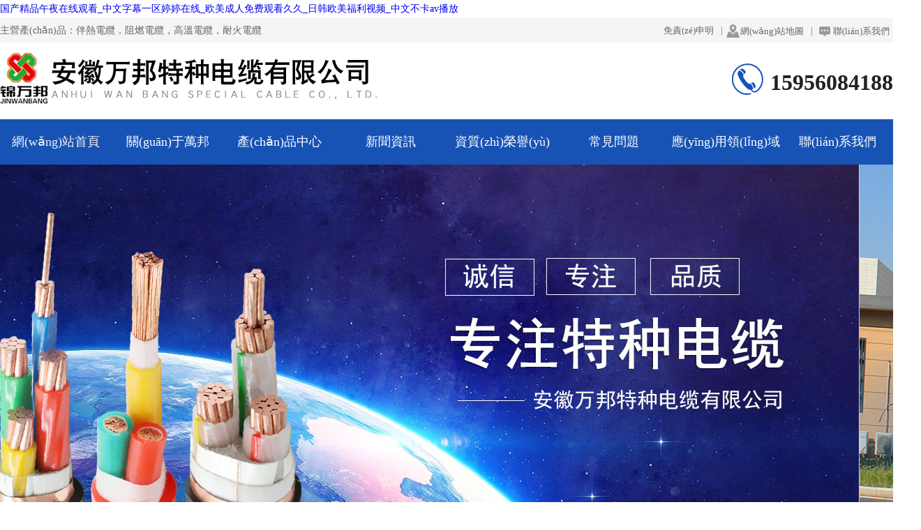

--- FILE ---
content_type: text/html
request_url: http://www.well2002.com/Serie%20A/22691.html
body_size: 34294
content:
<!DOCTYPE HTML>
<html>
<head>
<meta name="Generator" content="CmsEasy 7_7_4_20210716_UTF8" />
<meta charset="utf-8" />
<meta name="renderer" content="webkit"/>
<meta name="force-rendering" content="webkit"/>
<meta http-equiv="X-UA-Compatible" content="IE=edge,chrome=1">
<meta name="viewport" content="width=device-width, initial-scale=1.0, user-scalable=0, minimal-ui">
<title>&#27431;&#32654;&#22269;&#35821;&#31934;&#21697;&#20122;&#27954;&#39640;&#28165;&#44;&#31934;&#20037;&#20037;&#20037;&#20037;&#44;&#20037;&#20037;&#19968;&#32423;&#40644;&#29255;</title>
<script type="text/javascript">var cmseasy_wap_tpa=1,cmseasy_wap_tpb=1,cmseasy_wap_url='/wap';</script>
<script src="/common/plugins/wap-distinguish/mobile.js" type="text/javascript"></script><meta name="keywords" content="&#27431;&#32654;&#22269;&#35821;&#31934;&#21697;&#20122;&#27954;&#39640;&#28165;&#44;&#31934;&#20037;&#20037;&#20037;&#20037;&#44;&#20037;&#20037;&#19968;&#32423;&#40644;&#29255;" />
<meta name="description" content="&#27431;&#32654;&#22269;&#35821;&#31934;&#21697;&#20122;&#27954;&#39640;&#28165;&#44;&#31934;&#20037;&#20037;&#20037;&#20037;&#44;&#20037;&#20037;&#19968;&#32423;&#40644;&#29255;&#44;&#22269;&#20135;&#31934;&#21697;&#19968;&#21306;&#20108;&#21306;&#32;&#57;&#55;&#44;&#19968;&#32423;&#23569;&#22919;&#26080;&#30721;&#65;&#118;&#20813;&#36153;&#30475;&#44;&#20013;&#25991;&#23089;&#20048;&#22312;&#32447;&#35270;&#39057;&#22269;&#20135;" />
<meta name="author" content="伴熱電纜-補(bǔ)償電纜-高溫電纜-安徽萬邦特種電纜有限公司" />
<link rel="icon" href="/favicon.ico" type="image/x-icon" />
<link rel="shortcut icon" href="/favicon.ico" type="image/x-icon" />
<meta name="viewport" content="width=device-width,initial-scale=1.0,user-scalable=no">
<!--適應(yīng)小屏幕-->
<meta content="no" http-equiv="imagetoolbar">
<!-- 調(diào)用樣式表 -->
<link rel="stylesheet" href="/template/wbtzcable/skin/css/reset.css">
<link rel="stylesheet" href="/template/wbtzcable/skin/css/animate.css">
<link rel="stylesheet" href="/template/wbtzcable/skin/css/style.css">
<link href="/template/wbtzcable/skin/js/slide/bootstrap-touch-slider.css" rel="stylesheet" media="all">
<link href="/common/plugins/swiper/css/swiper.min.css" rel="stylesheet" >
<script src="/common/plugins/swiper/js/swiper.min.js"></script>
<script type="text/javascript" src="/template/wbtzcable/skin/js/jquery-1.11.1.min.js"></script>
<link rel="stylesheet" href="/template/wbtzcable/skin/font-awesome-4.7.0/css/font-awesome.css">
<script language="javascript" type="text/javascript">
function killerrors()
{
return true;
}
window.onerror = killerrors;
</script>
<meta http-equiv="Cache-Control" content="no-transform" />
<meta http-equiv="Cache-Control" content="no-siteapp" />
<script>var V_PATH="/";window.onerror=function(){ return true; };</script>
</head>
<body>
<h1><a href="http://www.well2002.com/">&#x56FD;&#x4EA7;&#x7CBE;&#x54C1;&#x5348;&#x591C;&#x5728;&#x7EBF;&#x89C2;&#x770B;&#x5F;&#x4E2D;&#x6587;&#x5B57;&#x5E55;&#x4E00;&#x533A;&#x5A77;&#x5A77;&#x5728;&#x7EBF;&#x5F;&#x6B27;&#x7F8E;&#x6210;&#x4EBA;&#x514D;&#x8D39;&#x89C2;&#x770B;&#x4E45;&#x4E45;&#x5F;&#x65E5;&#x97E9;&#x6B27;&#x7F8E;&#x798F;&#x5229;&#x89C6;&#x9891;&#x5F;&#x4E2D;&#x6587;&#x4E0D;&#x5361;&#x61;&#x76;&#x64AD;&#x653E;</a></h1><div id="kk33g" class="pl_css_ganrao" style="display: none;"><strong id="kk33g"><bdo id="kk33g"><code id="kk33g"><td id="kk33g"></td></code></bdo></strong><center id="kk33g"></center><dfn id="kk33g"><tbody id="kk33g"><style id="kk33g"></style></tbody></dfn><noscript id="kk33g"></noscript><dl id="kk33g"></dl><button id="kk33g"><input id="kk33g"><dfn id="kk33g"></dfn></input></button><samp id="kk33g"></samp><tbody id="kk33g"><th id="kk33g"></th></tbody><blockquote id="kk33g"></blockquote><strong id="kk33g"></strong><kbd id="kk33g"><strong id="kk33g"></strong></kbd><tbody id="kk33g"><strike id="kk33g"><bdo id="kk33g"></bdo></strike></tbody><th id="kk33g"></th><tr id="kk33g"><center id="kk33g"><tr id="kk33g"></tr></center></tr><code id="kk33g"></code><ul id="kk33g"><strike id="kk33g"><tr id="kk33g"></tr></strike></ul><menu id="kk33g"></menu><strong id="kk33g"><acronym id="kk33g"></acronym></strong><s id="kk33g"><b id="kk33g"></b></s><s id="kk33g"></s><label id="kk33g"></label><optgroup id="kk33g"><legend id="kk33g"><bdo id="kk33g"></bdo></legend></optgroup><small id="kk33g"></small><output id="kk33g"><fieldset id="kk33g"><center id="kk33g"><acronym id="kk33g"></acronym></center></fieldset></output><strong id="kk33g"></strong><input id="kk33g"><xmp id="kk33g"><label id="kk33g"></label></xmp></input><kbd id="kk33g"><strong id="kk33g"><rp id="kk33g"></rp></strong></kbd><pre id="kk33g"><samp id="kk33g"><strong id="kk33g"><dfn id="kk33g"></dfn></strong></samp></pre><sup id="kk33g"><button id="kk33g"><source id="kk33g"></source></button></sup><acronym id="kk33g"><noframes id="kk33g"><center id="kk33g"><tr id="kk33g"></tr></center></noframes></acronym><pre id="kk33g"></pre><style id="kk33g"></style><dfn id="kk33g"><td id="kk33g"><noscript id="kk33g"></noscript></td></dfn><acronym id="kk33g"></acronym><fieldset id="kk33g"><nobr id="kk33g"><acronym id="kk33g"></acronym></nobr></fieldset><option id="kk33g"><acronym id="kk33g"><noframes id="kk33g"><rt id="kk33g"></rt></noframes></acronym></option><listing id="kk33g"></listing><progress id="kk33g"></progress><tt id="kk33g"></tt><thead id="kk33g"><input id="kk33g"><dfn id="kk33g"><i id="kk33g"></i></dfn></input></thead><fieldset id="kk33g"></fieldset><samp id="kk33g"></samp><big id="kk33g"></big><abbr id="kk33g"><form id="kk33g"><optgroup id="kk33g"><blockquote id="kk33g"></blockquote></optgroup></form></abbr><li id="kk33g"><legend id="kk33g"></legend></li><wbr id="kk33g"></wbr><span id="kk33g"><noframes id="kk33g"><center id="kk33g"><optgroup id="kk33g"></optgroup></center></noframes></span><pre id="kk33g"><ol id="kk33g"><pre id="kk33g"><rt id="kk33g"></rt></pre></ol></pre><tfoot id="kk33g"></tfoot><noframes id="kk33g"></noframes></div>
<div   id="wgio4cami4o"   class="top">
  <div   id="wgio4cami4o"   class="top1">
    <div   id="wgio4cami4o"   class="top1_1">
     <div   id="wgio4cami4o"   class="header_left">
     主營產(chǎn)品：伴熱電纜，阻燃電纜，高溫電纜，耐火電纜     </div>
      <div   id="wgio4cami4o"   class="header_right">
        <ul>
          <a href=http://www.well2002.com/index.php?case=archive&act=show&aid=700>免責(zé)申明</a><a>|</a><a  href=http://www.well2002.com/index.php?case=archive&act=show&aid=1122 class=map>網(wǎng)站地圖</a><a>|</a>
<a  href=http://www.well2002.com/index.php?case=archive&act=list&catid=5 class=contact >聯(lián)系我們</a>
<style type=text/css>
.foot_box dl {
  max-height: 285px;
  overflow: hidden;
}
.pages ul.pagination li {
    width: auto;
    float: left;
padding-left:5px;padding-right:5px;
}
.pages input{display:none}
.pages ul.pagination li {
  width: auto;
  float: left;
  padding-left: 5px;
  padding-right: 5px;
  background: #f2f2f2;
  margin-left: 10px;
}
</style>        </ul>
      </div>
      <div   id="wgio4cami4o"   class="clear"></div>
    </div>
  </div>
</div>
<header >
  <div   id="wgio4cami4o"   class="n_header">
    <div   id="wgio4cami4o"   class="package ">
      <div   id="wgio4cami4o"   class="header01">
      <div   id="wgio4cami4o"   class="logo">
        <div   id="wgio4cami4o"   class="logo_left"> <a class="h_logo"  title="安徽萬邦特種電纜有限公司" href="/" style="background-image: url(/images/logo.jpg);"><img src="/images/logo.jpg" alt="安徽萬邦特種電纜有限公司" /></a></div>
        <div   id="wgio4cami4o"   class="top_tel"> 15956084188</div>
        <div   id="wgio4cami4o"   class="clear"></div>
        </div>
        <div   id="wgio4cami4o"   class="nav">
          <ul id="navmenu">
            <li><a title="返回首頁" href="/" class="active" target="">網(wǎng)站首頁</a></li>
                        <li ><a href="list-1.html" title="關(guān)于萬邦" target="" class="one">關(guān)于萬邦</a>  </li>
                        <li ><a href="list-3.html" title="產(chǎn)品中心" target="" class="one">產(chǎn)品中心</a>               <div   id="wgio4cami4o"   class="nav_er ">
                <ul class="div_dl ">
                                    <li><a title="伴熱電纜" href="list-30.html">伴熱電纜</a></li>
                                    <li><a title="阻燃電纜" href="list-37.html">阻燃電纜</a></li>
                                    <li><a title="耐火電纜" href="list-38.html">耐火電纜</a></li>
                                    <li><a title="高溫電纜" href="list-34.html">高溫電纜</a></li>
                                    <li><a title="屏蔽電纜" href="list-35.html">屏蔽電纜</a></li>
                                    <li><a title="控制電纜" href="list-29.html">控制電纜</a></li>
                                    <li><a title="扁平電纜" href="list-33.html">扁平電纜</a></li>
                                    <li><a title="特種電纜" href="list-50.html">特種電纜</a></li>
                                    <li><a title="信號(hào)電纜" href="list-41.html">信號(hào)電纜</a></li>
                                    <li><a title="電力電纜" href="list-48.html">電力電纜</a></li>
                                    <li><a title="計(jì)算機(jī)電纜" href="list-27.html">計(jì)算機(jī)電纜</a></li>
                                    <li><a title="風(fēng)力風(fēng)電電纜" href="list-45.html">風(fēng)力風(fēng)電電纜</a></li>
                                    <li><a title="低溫耐寒電纜" href="list-46.html">低溫耐寒電纜</a></li>
                                    <li><a title="交聯(lián)電纜" href="list-36.html">交聯(lián)電纜</a></li>
                                    <li><a title="數(shù)據(jù)電纜" href="list-49.html">數(shù)據(jù)電纜</a></li>
                                    <li><a title="汽車專用電纜" href="list-44.html">汽車專用電纜</a></li>
                                    <li><a title="船用電纜" href="list-43.html">船用電纜</a></li>
                                    <li><a title="變頻電纜" href="list-32.html">變頻電纜</a></li>
                                    <li><a title="硅橡膠電纜" href="list-31.html">硅橡膠電纜</a></li>
                                    <li><a title="防鼠防蟻電纜" href="list-47.html">防鼠防蟻電纜</a></li>
                                    <li><a title="光纖光纜" href="list-24.html">光纖光纜</a></li>
                                    <li><a title="橡套電纜" href="list-42.html">橡套電纜</a></li>
                                    <li><a title="電氣電纜" href="list-25.html">電氣電纜</a></li>
                                    <li><a title="環(huán)保電纜" href="list-39.html">環(huán)保電纜</a></li>
                                    <li><a title="鋼芯鋁絞線" href="list-40.html">鋼芯鋁絞線</a></li>
                                    <li><a title="補(bǔ)償導(dǎo)線" href="list-28.html">補(bǔ)償導(dǎo)線</a></li>
                                  </ul>
              </div>
               </li>
                        <li ><a href="list-2.html" title="新聞資訊" target="" class="one">新聞資訊</a>               <div   id="wgio4cami4o"   class="nav_er ">
                <ul class="div_dl ">
                                    <li><a title="公司動(dòng)態(tài)" href="list-9.html">公司動(dòng)態(tài)</a></li>
                                    <li><a title="行業(yè)新聞" href="list-13.html">行業(yè)新聞</a></li>
                                  </ul>
              </div>
               </li>
                        <li ><a href="list-56.html" title="資質(zhì)榮譽(yù)" target="" class="one">資質(zhì)榮譽(yù)</a>  </li>
                        <li ><a href="list-20.html" title="常見問題" target="" class="one">常見問題</a>  </li>
                        <li ><a href="list-14.html" title="應(yīng)用領(lǐng)域" target="" class="one">應(yīng)用領(lǐng)域</a>  </li>
                        <li ><a href="list-5.html" title="聯(lián)系我們" target="" class="one">聯(lián)系我們</a>  </li>
                        <div   id="wgio4cami4o"   class="clear"></div>
          </ul> 
        </div>
        <div   id="wgio4cami4o"   class="clear"></div>
      </div>
    </div>
  </div>
</header>
<div   id="wgio4cami4o"   class="clearfix view-html">
<div   id="wgio4cami4o"   class="container-fluid clearfix" style="z-index: 7;">
<div   id="wgio4cami4o"   class="row column">
<div   id="wgio4cami4o"   class="visual-slide">
<div   id="wgio4cami4o"   class="tag">
<div   id="wgio4cami4o"   class="row">
    <!-- Swiper -->
    <div   id="wgio4cami4o"   class="swiper-container swiper-container-1">
        <div   id="wgio4cami4o"   class="swiper-wrapper">
                        <div   id="wgio4cami4o"   class="swiper-slide">
                <div   id="wgio4cami4o"   class="slide-item">
                    <a href="#" target="_blank"><img  src="/cn/upload/images/202205/16531260787669.jpg" alt="幻燈標(biāo)題"></a>
                    <div   id="wgio4cami4o"   class="slide-item-text  text-left">
                        <div   id="wgio4cami4o"   class="container">
                            <h2>幻燈標(biāo)題</h2>                            <p class="text-left">幻燈副標(biāo)題</p>                            <a href="#" target="_blank" class="btn slide-btn">了解更多</a>                        </div>
                    </div>
                </div>
            </div>
                        <div   id="wgio4cami4o"   class="swiper-slide">
                <div   id="wgio4cami4o"   class="slide-item">
                    <a href="" target="_blank"><img  src="/upload/images/202212/1669877277474.jpg" alt="萬邦廠房"></a>
                    <div   id="wgio4cami4o"   class="slide-item-text  text-left">
                        <div   id="wgio4cami4o"   class="container">
                            <h2>萬邦廠房</h2>                            <p class="text-left">萬邦廠房</p>                                                    </div>
                    </div>
                </div>
            </div>
                        <div   id="wgio4cami4o"   class="swiper-slide">
                <div   id="wgio4cami4o"   class="slide-item">
                    <a href="#" target="_blank"><img  src="/upload/images/202212/16698769226648.jpg" alt="特種電纜"></a>
                    <div   id="wgio4cami4o"   class="slide-item-text  text-left">
                        <div   id="wgio4cami4o"   class="container">
                            <h2>特種電纜</h2>                            <p class="text-left">特種電纜</p>                            <a href="#" target="_blank" class="btn slide-btn">了解更多</a>                        </div>
                    </div>
                </div>
            </div>
                    </div>
        <div   id="wgio4cami4o"   class="swiper-pagination swiper-pagination-1"></div>
        <div   id="wgio4cami4o"   class="swiper-button-next swiper-button-next-1"><span id="wgio4cami4o"    class="glyphicon glyphicon-menu-right"></span></div>
        <div   id="wgio4cami4o"   class="swiper-button-prev swiper-button-prev-1"><span id="wgio4cami4o"    class="glyphicon glyphicon-menu-left"></span></div>
    </div>
</div>
<script>
    var myswiper = new Swiper('.swiper-container-1', {
        slidesPerView: 1,
        spaceBetween: 1,
        loop: true,
        lazy: true,
        pagination: {
            el: '.swiper-pagination-1',
            clickable: true,
        },
        navigation: {
            nextEl: '.swiper-button-next-1',
            prevEl: '.swiper-button-prev-1',
        },
        autoplay: {
            delay: 5000,
            stopOnLastSlide: false,
            disableOnInteraction: true,
        },
    });
</script>
<style type="text/css">


    /* 幻燈*/
    .swiper-container-1 {
        width: 100%;
        height: 100%;
        background:#ccc;
    }
    .swiper-container-1 .slide-item {
        position: relative;
    }
    .swiper-container-1 .slide-item img {
        width: 100%;
        height: auto;
        max-width: 100%;
        max-height: 100%;
        margin:0px auto;
    }
    .swiper-container-1 .swiper-button-prev-1,
    .swiper-container-1 .swiper-button-next-1 {
        opacity: 0;
        position: absolute;
        top: 50%;
    }
    .swiper-container-1:hover .swiper-button-prev-1,
    .swiper-container-1:hover .swiper-button-next-1 {
        width:calc(15px + 30px);
        height:calc(15px + 30px);
        line-height:calc(15px + 30px);
        opacity: 1;
        transition: all .3s linear;
        background-color:rgba(0,0,0,0.5);
        background-image:none;
        font-size:15px;
        text-align:center;
        border-radius: 50px;
        color:#ffffff;
    }
    .swiper-container-1 .slide-item-text {
        position: absolute;
        left: 0;
        right: 0;
        top: 0;
        bottom: 0;
        display: -webkit-box;
        display: -ms-flexbox;
        display: -webkit-flex;
        display: flex;
        -webkit-box-pack: center;
        -ms-flex-pack: center;
        -webkit-justify-content: center;
        justify-content: center;
        -webkit-box-align: center;
        -ms-flex-align: center;
        -webkit-align-items: center;
        align-items: center;
    }
    .swiper-container-1 .slide-item-text h2 {
        padding: 0;
        color: #ffffff;
        font-size: 36px;
        font-style: normal;
        line-height: 1.8;

        letter-spacing: 1px;
        display: inline-block;
    }
    .swiper-container-1 .slide-item-text p {
        margin:0px auto;
        padding: 0;
        color: #ffffff;
        font-size: 20px;
        line-height: 1.6;
        font-weight: 300;
        margin-bottom: 40px;
        letter-spacing: 1px;
    }
    .swiper-container-1 .slide-item-text a.slide-btn {
        color: #ffffff;
        cursor: pointer;
        font-weight: 400;
        font-size: 14px;
        line-height: 15px;
        text-align: center;
        padding: 17px 30px;
        white-space: nowrap;
        letter-spacing: 1px;
        background: #1753b5;
        display: inline-block;
        text-decoration: none;
        text-transform: uppercase;
        border: none;
        -webkit-animation-delay: 2s;
        animation-delay: 2s;
        -webkit-transition: background 0.3s ease-in-out, color 0.3s ease-in-out;
        transition: background 0.3s ease-in-out, color 0.3s ease-in-out;
    }
    .swiper-container-1 .slide-item-text a.slide-btn:hover,
    .swiper-container-1 .slide-item-text a.slide-btn:active {
        color: #ffffff;
        background: #222222;
        -webkit-transition: background 0.5s ease-in-out, color 0.5s ease-in-out;
        transition: background 0.5s ease-in-out, color 0.5s ease-in-out;
    }
    .swiper-container-1 .slide-item-text h2 {
        transition: all 500ms ease-in-out 1000ms;
        position: relative;
        left: 50%;
        opacity: 0;
    }
    .swiper-container-1 .slide-item-text p {
        transition: all 800ms ease-in-out 1500ms;
        position: relative;
        left: 50%;
        opacity: 0;
    }
    .swiper-container-1 .slide-item-text a {
        transition: all 1200ms ease-in-out 2000ms;
        position: relative;
        left: 25%;
        opacity: 0;
    }
    .swiper-container-1 .swiper-slide-active .slide-item-text h2 {
        left: 0;
        opacity: 1;
    }
    .swiper-container-1 .swiper-slide-active .slide-item-text p {
        left: 0;
        opacity: 1;
    }
    .swiper-container-1 .swiper-slide-active .slide-item-text a {
        left: 0;
        opacity: 1;
    }



    .swiper-container-1 .slide-item-text h2 {
        font-size:36px;
    }
    .swiper-container-1 .slide-item-text p {
        font-size:20px;
    }
    .swiper-container-1 .slide-item-text h2,
    .swiper-container-1 .slide-item-text p{
        color:#ffffff;
    }
    .swiper-container-1 .slide-item-text a.slide-btn {
        background:#1753b5;
        color:#ffffff;
    }
    .swiper-pagination-1 .swiper-pagination-bullet {
        width:50px;
        height:10px;
        background:#ffffff;
        opacity: 1;
        transition: all .3s linear;
        border-radius: 0;
    }
    .swiper-pagination-1 .swiper-pagination-bullet-active{
        background:#1753b5;
    }
    .swiper-container-1  .swiper-button-prev-1,
    .swiper-container-1  .swiper-button-next-1{
        color:#ffffff;
        font-size:15px;
        width:15px;
        height:15px;
    }
</style>


</div>
</div>
<div   id="wgio4cami4o"   class="clearfix">
</div>
</div>
</div>
    <div   id="wgio4cami4o"   class="notice">
      <div   id="wgio4cami4o"   class="notice_content">
        <div   id="wgio4cami4o"   class="notice_left"> <span></span> <span id="wgio4cami4o"    class="hot_text"></span> </div>
        <div   id="wgio4cami4o"   class="notice_right">
          <div   id="wgio4cami4o"   class="hot_search">
            <form name='search' action="/index.php?case=archive&act=search" onSubmit="search_check();" method="post" class="search_form">
              <input type="text" name="keyword" value="請(qǐng)輸入查詢信息！" onFocus="if(this.value=='請(qǐng)輸入查詢信息！') {this.value=''}" onBlur="if(this.value=='') this.value='請(qǐng)輸入查詢信息！'" class="form-control" />
              <input name='submit' type="submit"  value="搜索"  align="middle" class="search_btn" />
            </form>
          </div>
        </div>
      </div>
    </div>
<div   id="wgio4cami4o"   class="main">
  <div   id="wgio4cami4o"   class="main_center"> 
    <!--youshi-->
    <div   id="wgio4cami4o"   class="youshi">
      <div   id="wgio4cami4o"   class="youshi_content">
      <div   id="wgio4cami4o"   class=youshi_title>
        <p>專注特種電纜、計(jì)算機(jī)電纜、補(bǔ)償電纜等</p>
        <em>可根據(jù)客戶要求進(jìn)行定制規(guī)格尺寸</em>
        </div>
   <div   id="wgio4cami4o"   class=youshi_list>
<dl> 
  <dt> 
   <em><img src=/template/wbtzcable/skin/images/ys1.png></em> 
   <b>好原材</b> 
   <p>選好質(zhì)量好的銅原材料，經(jīng)過技術(shù)加工，產(chǎn)品質(zhì)量符合國家標(biāo)準(zhǔn)，保障</p> 
  </dt> 
  <dd> 
   <img alt=好原材 src=/template/wbtzcable/skin/images/ys1.jpg title=優(yōu)原材> 
   <em><img src=/template/wbtzcable/skin/images/ys1.png></em> 
   <b></b> 
  </dd> 
 </dl> 
 <dl> 
  <dt> 
   <em><img src=/template/wbtzcable/skin/images/ys2.png></em> 
   <b>可定制</b> 
   <p>我們的產(chǎn)品可以根據(jù)您對(duì)產(chǎn)品的需求進(jìn)行定制生產(chǎn)</p> 
  </dt> 
  <dd> 
   <img alt=結(jié)構(gòu)好 src=/template/wbtzcable/skin/images/ys2.jpg title=結(jié)構(gòu)好> 
   <em><img src=/template/wbtzcable/skin/images/ys2.png></em> 
   <b></b> 
  </dd> 
 </dl> 
 <dl> 
  <dt> 
   <em><img src=/template/wbtzcable/skin/images/ys3.png></em> 
   <b>工藝贊</b> 
   <p>我們的產(chǎn)品品質(zhì)量經(jīng)過層層把關(guān)，質(zhì)量有保障</p> 
  </dt> 
  <dd> 
   <img alt=優(yōu)原材 src=/template/wbtzcable/skin/images/ys3.jpg title=優(yōu)原材> 
   <em><img src=/template/wbtzcable/skin/images/ys3.png></em> 
   <b></b> 
  </dd> 
 </dl> 
 <dl> 
  <dt> 
   <em><img src=/template/wbtzcable/skin/images/ys4.png></em> 
   <b>適用廣</b> 
   <p>應(yīng)用于:航天、軍工、電力、冶金、化工、制藥、食品、石化、市政、環(huán)保、建筑、水處理等行業(yè)</p> 
  </dt> 
  <dd> 
   <img alt=好原材 src=/template/wbtzcable/skin/images/ys4.jpg title=好原材> 
   <em><img src=/template/wbtzcable/skin/images/ys4.png></em> 
   <b></b> 
  </dd> 
 </dl>
<div   id="wgio4cami4o"   class=clear></div></div>       
      </div>
    </div>
  
    <!--product-->
    <section class="wow fadeInUp" data-wow-duration="1.5s" data-wow-delay="200ms">
      <div   id="wgio4cami4o"   class="product_case">
        <div   id="wgio4cami4o"   class="product_case_content">
          <div   id="wgio4cami4o"   class="product_title title"> <h3>萬邦特種電纜<b>·</b>產(chǎn)品一覽</h3>
<p>主營控制電纜、特種電纜、補(bǔ)償電纜、計(jì)算機(jī)電纜等</p></div>
         <div   id="wgio4cami4o"   class="product_item">
  
<a href="list-30.html" title="伴熱電纜" class="">伴熱電纜</a>
  
<a href="list-37.html" title="阻燃電纜" class="">阻燃電纜</a>
  
<a href="list-38.html" title="耐火電纜" class="">耐火電纜</a>
  
<a href="list-34.html" title="高溫電纜" class="">高溫電纜</a>
  
<a href="list-35.html" title="屏蔽電纜" class="">屏蔽電纜</a>
  
<a href="list-29.html" title="控制電纜" class="">控制電纜</a>
  
<a href="list-33.html" title="扁平電纜" class="">扁平電纜</a>
  
<a href="list-50.html" title="特種電纜" class="">特種電纜</a>
  
<a href="list-41.html" title="信號(hào)電纜" class="">信號(hào)電纜</a>
  
<a href="list-48.html" title="電力電纜" class="">電力電纜</a>
  
<a href="list-27.html" title="計(jì)算機(jī)電纜" class="">計(jì)算機(jī)電纜</a>
  
<a href="list-45.html" title="風(fēng)力風(fēng)電電纜" class="">風(fēng)力風(fēng)電電纜</a>
  
<a href="list-46.html" title="低溫耐寒電纜" class="">低溫耐寒電纜</a>
  
<a href="list-36.html" title="交聯(lián)電纜" class="">交聯(lián)電纜</a>
  
<a href="list-49.html" title="數(shù)據(jù)電纜" class="">數(shù)據(jù)電纜</a>
  
<a href="list-44.html" title="汽車專用電纜" class="">汽車專用電纜</a>
  
<a href="list-43.html" title="船用電纜" class="">船用電纜</a>
  
<a href="list-32.html" title="變頻電纜" class="">變頻電纜</a>
  
<a href="list-31.html" title="硅橡膠電纜" class="">硅橡膠電纜</a>
  
<a href="list-47.html" title="防鼠防蟻電纜" class="">防鼠防蟻電纜</a>
  
<a href="list-24.html" title="光纖光纜" class="">光纖光纜</a>
  
<a href="list-42.html" title="橡套電纜" class="">橡套電纜</a>
  
<a href="list-25.html" title="電氣電纜" class="">電氣電纜</a>
  
<a href="list-39.html" title="環(huán)保電纜" class="">環(huán)保電纜</a>
  
<a href="list-40.html" title="鋼芯鋁絞線" class="">鋼芯鋁絞線</a>
  
<a href="list-28.html" title="補(bǔ)償導(dǎo)線" class="">補(bǔ)償導(dǎo)線</a>
 


<div   id="wgio4cami4o"   class="clear"></div></div>
          <div   id="wgio4cami4o"   class="product_list wow zoomIn  animated">        
<dl>
 <dd>
   <a title="高溫電纜" target="_blank" href="show-1855.html">
    <span><img alt="高溫電纜" src="/upload/images/202206/16562456737346.jpg"/></span>
    <h3 class="pr_title"><strong>高溫電纜</strong></h3>
      <div   id="wgio4cami4o"   class="learnmore"><a title="高溫電纜" target="_blank" href="show-1855.html"><img alt="pr_more" src="/template/wbtzcable/skin/images/pr_more.png"/></a></div>
   </a>
 </dd>
 </dl>

       
<dl>
 <dd>
   <a title="HBL型恒功率并聯(lián)式電熱帶" target="_blank" href="show-134.html">
    <span><img alt="HBL型恒功率并聯(lián)式電熱帶" src="/upload/images/202206/16562500077570.jpg"/></span>
    <h3 class="pr_title"><strong>HBL型恒功率并聯(lián)式電熱帶</strong></h3>
      <div   id="wgio4cami4o"   class="learnmore"><a title="HBL型恒功率并聯(lián)式電熱帶" target="_blank" href="show-134.html"><img alt="pr_more" src="/template/wbtzcable/skin/images/pr_more.png"/></a></div>
   </a>
 </dd>
 </dl>

       
<dl>
 <dd>
   <a title="低溫溫控伴熱電纜" target="_blank" href="show-424.html">
    <span><img alt="低溫溫控伴熱電纜" src="/upload/images/202206/16562476639710.jpg"/></span>
    <h3 class="pr_title"><strong>低溫溫控伴熱電纜</strong></h3>
      <div   id="wgio4cami4o"   class="learnmore"><a title="低溫溫控伴熱電纜" target="_blank" href="show-424.html"><img alt="pr_more" src="/template/wbtzcable/skin/images/pr_more.png"/></a></div>
   </a>
 </dd>
 </dl>

       
<dl>
 <dd>
   <a title="自控溫系列伴熱電纜" target="_blank" href="show-491.html">
    <span><img alt="自控溫系列伴熱電纜" src="/upload/images/202206/16562478833081.jpg"/></span>
    <h3 class="pr_title"><strong>自控溫系列伴熱電纜</strong></h3>
      <div   id="wgio4cami4o"   class="learnmore"><a title="自控溫系列伴熱電纜" target="_blank" href="show-491.html"><img alt="pr_more" src="/template/wbtzcable/skin/images/pr_more.png"/></a></div>
   </a>
 </dd>
 </dl>

       
<dl>
 <dd>
   <a title="WDZN-BYJF 環(huán)保耐火電纜" target="_blank" href="show-249.html">
    <span><img alt="WDZN-BYJF 環(huán)保耐火電纜" src="/upload/images/202206/16562472779104.jpg"/></span>
    <h3 class="pr_title"><strong>WDZN-BYJF 環(huán)保耐火電纜</strong></h3>
      <div   id="wgio4cami4o"   class="learnmore"><a title="WDZN-BYJF 環(huán)保耐火電纜" target="_blank" href="show-249.html"><img alt="pr_more" src="/template/wbtzcable/skin/images/pr_more.png"/></a></div>
   </a>
 </dd>
 </dl>

       
<dl>
 <dd>
   <a title="自限溫加熱電纜" target="_blank" href="show-130.html">
    <span><img alt="自限溫加熱電纜" src="/upload/images/202206/16562467347773.jpg"/></span>
    <h3 class="pr_title"><strong>自限溫加熱電纜</strong></h3>
      <div   id="wgio4cami4o"   class="learnmore"><a title="自限溫加熱電纜" target="_blank" href="show-130.html"><img alt="pr_more" src="/template/wbtzcable/skin/images/pr_more.png"/></a></div>
   </a>
 </dd>
 </dl>

       
<dl>
 <dd>
   <a title="GWL高溫系列自限溫電伴熱帶" target="_blank" href="show-947.html">
    <span><img alt="GWL高溫系列自限溫電伴熱帶" src="/upload/images/202206/16562485487937.jpg"/></span>
    <h3 class="pr_title"><strong>GWL高溫系列自限溫電伴熱帶</strong></h3>
      <div   id="wgio4cami4o"   class="learnmore"><a title="GWL高溫系列自限溫電伴熱帶" target="_blank" href="show-947.html"><img alt="pr_more" src="/template/wbtzcable/skin/images/pr_more.png"/></a></div>
   </a>
 </dd>
 </dl>

       
<dl>
 <dd>
   <a title="NH-BV耐火電纜" target="_blank" href="show-1364.html">
    <span><img alt="NH-BV耐火電纜" src="/upload/images/202206/16562464937781.jpg"/></span>
    <h3 class="pr_title"><strong>NH-BV耐火電纜</strong></h3>
      <div   id="wgio4cami4o"   class="learnmore"><a title="NH-BV耐火電纜" target="_blank" href="show-1364.html"><img alt="pr_more" src="/template/wbtzcable/skin/images/pr_more.png"/></a></div>
   </a>
 </dd>
 </dl>

       
<dl>
 <dd>
   <a title="DJYPVP計(jì)算機(jī)電纜" target="_blank" href="show-1042.html">
    <span><img alt="DJYPVP計(jì)算機(jī)電纜" src="/html/upload/images/201910/15717066692248.jpg"/></span>
    <h3 class="pr_title"><font style="color:;">DJYPVP計(jì)算機(jī)電纜</font></h3>
      <div   id="wgio4cami4o"   class="learnmore"><a title="DJYPVP計(jì)算機(jī)電纜" target="_blank" href="show-1042.html"><img alt="pr_more" src="/template/wbtzcable/skin/images/pr_more.png"/></a></div>
   </a>
 </dd>
 </dl>

       
<dl>
 <dd>
   <a title="DJYVP2R計(jì)算機(jī)電纜" target="_blank" href="show-1231.html">
    <span><img alt="DJYVP2R計(jì)算機(jī)電纜" src="/html/upload/images/202005/15889207143522.jpg"/></span>
    <h3 class="pr_title"><font style="color:;">DJYVP2R計(jì)算機(jī)電纜</font></h3>
      <div   id="wgio4cami4o"   class="learnmore"><a title="DJYVP2R計(jì)算機(jī)電纜" target="_blank" href="show-1231.html"><img alt="pr_more" src="/template/wbtzcable/skin/images/pr_more.png"/></a></div>
   </a>
 </dd>
 </dl>

       
<dl>
 <dd>
   <a title="DJYVP3計(jì)算機(jī)電纜" target="_blank" href="show-1223.html">
    <span><img alt="DJYVP3計(jì)算機(jī)電纜" src="/html/upload/images/202004/15879470861118.jpg"/></span>
    <h3 class="pr_title"><font style="color:;">DJYVP3計(jì)算機(jī)電纜</font></h3>
      <div   id="wgio4cami4o"   class="learnmore"><a title="DJYVP3計(jì)算機(jī)電纜" target="_blank" href="show-1223.html"><img alt="pr_more" src="/template/wbtzcable/skin/images/pr_more.png"/></a></div>
   </a>
 </dd>
 </dl>

       
<dl>
 <dd>
   <a title="DJYPV計(jì)算機(jī)電纜" target="_blank" href="show-1226.html">
    <span><img alt="DJYPV計(jì)算機(jī)電纜" src="/html/upload/images/202004/15882056452422.jpg"/></span>
    <h3 class="pr_title"><font style="color:;">DJYPV計(jì)算機(jī)電纜</font></h3>
      <div   id="wgio4cami4o"   class="learnmore"><a title="DJYPV計(jì)算機(jī)電纜" target="_blank" href="show-1226.html"><img alt="pr_more" src="/template/wbtzcable/skin/images/pr_more.png"/></a></div>
   </a>
 </dd>
 </dl>

</div>
        </div>
        <div   id="wgio4cami4o"   class="clear"></div>
      </div>
    </section>
    <!--product and case--> 
        <div   id="wgio4cami4o"   class=liuc> 
 <div   id="wgio4cami4o"   class=content> 
  <h4 title=產(chǎn)品的定制流程>產(chǎn)品的定制流程<i>technological process</i></h4> 
  <ul> 
   <li><em><img alt=了解需求 src=/template/wbtzcable/skin/images/liuc_ico01.png title=了解需求></em>了解需求<i>demand</i></li> 
   <li><em><img alt=提供參數(shù) src=/template/wbtzcable/skin/images/liuc_ico02.png title=提供參數(shù)></em>提供參數(shù)<i>drawing</i></li> 
   <li><em><img alt=設(shè)計(jì)方案 src=/template/wbtzcable/skin/images/liuc_ico03.png title=設(shè)計(jì)方案></em>設(shè)計(jì)方案<i>Design</i></li> 
   <li><em><img alt=確認(rèn)方案 src=/template/wbtzcable/skin/images/liuc_ico04.png title=確認(rèn)方案></em>確認(rèn)方案<i>confirm</i></li> 
   <li><em><img alt=確認(rèn)合作 src=/template/wbtzcable/skin/images/liuc_ico05.png title=確認(rèn)合作></em>確認(rèn)合作<i>cooperation</i></li> 
   <li><em><img alt=批量生產(chǎn) src=/template/wbtzcable/skin/images/liuc_ico06.png title=批量生產(chǎn)></em>批量生產(chǎn)<i>production</i></li> 
   <li><em><img alt=全檢交貨 src=/template/wbtzcable/skin/images/liuc_ico07.png title=全檢交貨></em>全檢交貨<i>delivery</i></li> 
   <li><em><img alt=售后服務(wù) src=/template/wbtzcable/skin/images/liuc_ico08.png title=售后服務(wù)></em>售后服務(wù)<i>service</i></li> 
  </ul> 
  <div   id="wgio4cami4o"   class=clear></div> 
 </div> 
</div>    <!--product and case-->
    <section class="wow fadeInUp" data-wow-duration="1.5s" data-wow-delay="200ms">
      <div   id="wgio4cami4o"   class="Albums">
        <div   id="wgio4cami4o"   class="Albums_content">
          <div   id="wgio4cami4o"   class="Albums_title"> <h3>萬邦特種電纜<b>·</b>案例展示</h3>
<p>經(jīng)營特種電纜、計(jì)算機(jī)電纜、補(bǔ)償電纜等應(yīng)用范圍廣</p></div>
          <div   id="wgio4cami4o"   class="Albums_list">
            <div   id="wgio4cami4o"   class="pr">
              <div   id="wgio4cami4o"   class="jcarousel-wrapper"> 
                <!-- 滾動(dòng)圖片開始 --> 
                <script type="text/javascript" src="/template/wbtzcable/skin/js/jquery.bxSlider.min.js"></script> 
                <script type="text/javascript">
   $(document).ready(function(){
   <!--用于滾動(dòng)圖片-->
   if($('#jcarousel1 a').length > 0){
   $('#jcarousel1').bxSlider({
   auto: true,
   displaySlideQty:4.5,
   prevText: '',
   nextText: '',
   moveSideQty: 1
   });
   }
   });
   </script>
                <div   id="wgio4cami4o"   class="jcarousel_main wrap">
                  <ul id="jcarousel1" class="jcarousel1">
                   
  <li id="wgio4cami4o"    class="case-item">
            <a class="icon port-box" data-ratioW="258" data-ratioH="176" target="_blank" href="show-1052.html">
             <img alt="市政工程" src="/html/upload/images/201910/15719737387177.jpg" />
            </a>
            <p class="f-tac f-toe"><a title="市政工程" target="_blank" href="show-1052.html">市政工程</a></p>
  </li>

  <li id="wgio4cami4o"    class="case-item">
            <a class="icon port-box" data-ratioW="258" data-ratioH="176" target="_blank" href="show-1051.html">
             <img alt="航空航天" src="/html/upload/images/201910/15719735357424.jpg" />
            </a>
            <p class="f-tac f-toe"><a title="航空航天" target="_blank" href="show-1051.html">航空航天</a></p>
  </li>

  <li id="wgio4cami4o"    class="case-item">
            <a class="icon port-box" data-ratioW="258" data-ratioH="176" target="_blank" href="show-1050.html">
             <img alt="光伏發(fā)電" src="/html/upload/images/201910/15719732961958.jpg" />
            </a>
            <p class="f-tac f-toe"><a title="光伏發(fā)電" target="_blank" href="show-1050.html">光伏發(fā)電</a></p>
  </li>

  <li id="wgio4cami4o"    class="case-item">
            <a class="icon port-box" data-ratioW="258" data-ratioH="176" target="_blank" href="show-1049.html">
             <img alt="水利水電" src="/html/upload/images/201910/15719730926125.jpg" />
            </a>
            <p class="f-tac f-toe"><a title="水利水電" target="_blank" href="show-1049.html">水利水電</a></p>
  </li>

  <li id="wgio4cami4o"    class="case-item">
            <a class="icon port-box" data-ratioW="258" data-ratioH="176" target="_blank" href="show-1048.html">
             <img alt="電力傳輸" src="/html/upload/images/201910/15719728423069.jpg" />
            </a>
            <p class="f-tac f-toe"><a title="電力傳輸" target="_blank" href="show-1048.html">電力傳輸</a></p>
  </li>

  <li id="wgio4cami4o"    class="case-item">
            <a class="icon port-box" data-ratioW="258" data-ratioH="176" target="_blank" href="show-1047.html">
             <img alt="建筑工程" src="/html/upload/images/201910/15719724323166.jpg" />
            </a>
            <p class="f-tac f-toe"><a title="建筑工程" target="_blank" href="show-1047.html">建筑工程</a></p>
  </li>
                  </ul>
                </div>
              </div>
              <!-- 滾動(dòng)結(jié)束 --> 
            </div>
          </div>
        </div>
      </div>
    </section>

      <!--about_us-->
    <div   id="wgio4cami4o"   class="about_us">
      <div   id="wgio4cami4o"   class="about_title title"> <h3>走進(jìn)<b>·</b>萬邦特種電纜</h3>
<p>公司擁有技術(shù)團(tuán)隊(duì)為您提供品質(zhì)產(chǎn)品和服務(wù)</p></div>
      <div   id="wgio4cami4o"   class="about_us_content">
      <div   id="wgio4cami4o"   class="about_us_list">
        <div   id="wgio4cami4o"   class="about_us_left">
          <section class="wow bounceInLeft" data-wow-duration="1.5s" data-wow-delay="200ms"> <p><img src=/template/wbtzcable/skin/images/about_us.jpg  alt=about_us.jpg></p> </section>
        </div>
        <div   id="wgio4cami4o"   class="about_us_right">
          <section class="wow bounceInRight" data-wow-duration="1.5s" data-wow-delay="200ms"><div   id="wgio4cami4o"   class=about_title><a href=> 誠信為本 專注特種電纜</a></div>
<div   id="wgio4cami4o"   class=company_title>聚焦 <b>·</b>萬邦特種電纜簡介</div>
<div   id="wgio4cami4o"   class=company_txt> 　安徽萬邦特種電纜有限公司位于長江之濱的天長市,南接古城南京,東與揚(yáng)州相鄰,地處充滿活力的“長三角”經(jīng)濟(jì)圈，有著良好的投資與發(fā)展環(huán)境。 公司專業(yè)生產(chǎn)儀器儀表、儀表管閥件、電線電纜、電纜橋架、和光纖光纜等產(chǎn)品，經(jīng)過多年的產(chǎn)品結(jié)構(gòu)調(diào)整，已形成儀器儀表產(chǎn)品包括：熱電阻、熱電偶、雙金屬溫度計(jì)、溫度變送器、壓力表、壓力變送器、液位計(jì)、液位變送器、流量計(jì)、儀表管閥件、溫度、壓力、流量、液位、成套現(xiàn)場(chǎng)總線等系列儀器儀表產(chǎn)品；電線電纜包括：電力電纜、耐高溫電纜、硅橡膠電纜、變頻電纜、控制電纜、計(jì)算機(jī)電纜、交聯(lián)電力電纜、鋼芯鋁絞線、阻燃電纜、航天電纜、伴熱電纜、鐵路信號(hào)電纜、防火電纜、船用電纜、補(bǔ)償導(dǎo)線、補(bǔ)償電纜、核電站專用電纜、高柔性拖鏈電纜、電纜橋架等系列電線電纜產(chǎn)品；通信光纜包括中心束管光纜、層絞式光纜、帶狀光纜、ADSS光纜及其配線系列產(chǎn)品。 產(chǎn)品廣泛應(yīng)用于航天、軍工、電力、冶金、化工、制藥、食品、石化、市政、環(huán)保、建筑、水處理等行業(yè)，我們?cè)诮⒑屯晟茋鴥?nèi)營銷的基礎(chǔ)上，積極開拓國際市場(chǎng)。 公司愿與您真誠溝通和協(xié)作、攜手共同締造成功的美好未來！
<a class=more href=http://www.well2002.com/list-1.htm>【了解更多+】</a>
<div   id="wgio4cami4o"   class=company>
      <div   id="wgio4cami4o"   class=company_list>
    <ul class=about_item> 
     <li><a href=http://www.well2002.com/list-3.html title=我們的產(chǎn)品><em><img alt=abt_ic1.png src=/template/wbtzcable/skin/images/abt_ic1.png>
     <img alt=abt_ic1h.png src=/template/wbtzcable/skin/images/abt_ic1h.png></em><span>我們的產(chǎn)品</span></a></li> 
     <li><a href=http://www.well2002.com/ title=企業(yè)相冊(cè)><em><img alt=abt_ic2.png src=/template/wbtzcable/skin/images/abt_ic2.png>
     <img alt=abt_ic2h.png src=/template/wbtzcable/skin/images/abt_ic2h.png></em><span>企業(yè)相冊(cè)</span></a></li> 
     <li><a href=http://www.well2002.com/list-5.html title=聯(lián)系我們><em><img alt=abt_ic3.png src=/template/wbtzcable/skin/images/abt_ic3.png>
     <img alt=abt_ic3h.png src=/template/wbtzcable/skin/images/abt_ic3h.png></em><span>聯(lián)系我們</span></a></li> 
 </ul>
</div>
</div>

</div></section>
        </div>
        </div>
        <div   id="wgio4cami4o"   class="clear"></div>
      </div>
    </div>
       
    <!--news-->
    <div   id="wgio4cami4o"   class="news">
      <div   id="wgio4cami4o"   class="news_title title"> <h3>關(guān)注<b>·</b>萬邦特種電纜</h3>
<p>時(shí)刻關(guān)注萬邦特種電纜動(dòng)態(tài)，與您攜手共進(jìn)，共創(chuàng)輝煌！</p></div>
      <div   id="wgio4cami4o"   class="news_list">
        <div   id="wgio4cami4o"   class="news_content">
          <div   id="wgio4cami4o"   class="news_center">
            <section class="wow bounceInLeft" data-wow-duration="1.5s" data-wow-delay="200ms">              <dl>
             <dd>
                <div   id="wgio4cami4o"   class="thumb">
                <a title="解析如何有效防止電線電纜的絕緣損壞？" target="_blank" href="show-1935.html"><img alt="解析如何有效防止電線電纜的絕緣損壞？"  src="/upload/images/202209/16621745187157.jpg"/></a>
                </div>
                 <dt>
                <h3><a href="show-1935.html"><strong><strong>解析如何有效防止電線電纜的絕</strong></strong></a></h3>
                </dt>
                <div   id="wgio4cami4o"   class="dtl">
                <div   id="wgio4cami4o"   class="desc">不知道大家在過去使用電線電纜時(shí)，是否會(huì)出現(xiàn)電線短路、燒斷、老化等損壞現(xiàn)象，了解采取什么措施......<a class="pr_more">了解更多</a></div>
                </div>
                </dd>
                <div   id="wgio4cami4o"   class="clear"></div>
            </dl>
            
           
            <dl>
             <dd>
                <div   id="wgio4cami4o"   class="thumb">
                <a title="淺談導(dǎo)致電線電纜正常散熱的因素有哪些？" target="_blank" href="show-1912.html"><img alt="淺談導(dǎo)致電線電纜正常散熱的因素有哪些？"  src="/upload/images/202208/16597499541842.jpg"/></a>
                </div>
                 <dt>
                <h3><a href="show-1912.html"><strong><strong>淺談導(dǎo)致電線電纜正常散熱的因</strong></strong></a></h3>
                </dt>
                <div   id="wgio4cami4o"   class="dtl">
                <div   id="wgio4cami4o"   class="desc">現(xiàn)今，隨著用戶們對(duì)于電線電纜的不斷了解，在生活中，可能會(huì)遇到電纜在不負(fù)荷的情況下，發(fā)熱部位......<a class="pr_more">了解更多</a></div>
                </div>
                </dd>
                <div   id="wgio4cami4o"   class="clear"></div>
            </dl>
            
           
            <dl>
             <dd>
                <div   id="wgio4cami4o"   class="thumb">
                <a title="特種電纜廠家的防水電纜防水是怎樣做到的" target="_blank" href="show-1873.html"><img alt="特種電纜廠家的防水電纜防水是怎樣做到的"  src="/upload/images/202206/16561294373098.jpg"/></a>
                </div>
                 <dt>
                <h3><a href="show-1873.html"><strong><strong>特種電纜廠家的防水電纜防水是</strong></strong></a></h3>
                </dt>
                <div   id="wgio4cami4o"   class="dtl">
                <div   id="wgio4cami4o"   class="desc">由于使用環(huán)境的要求，會(huì)要求電纜有防水性能，電纜的防水結(jié)構(gòu)有以下方法達(dá)到：   1.對(duì)于單芯......<a class="pr_more">了解更多</a></div>
                </div>
                </dd>
                <div   id="wgio4cami4o"   class="clear"></div>
            </dl>
            
           
</section>
          </div>
          <div   id="wgio4cami4o"   class="news_right">
            <section class="wow bounceInRight" data-wow-duration="1.5s" data-wow-delay="200ms">
              <ul>
                
<li><a href="show-2499.html">DXW-P-H  220V防爆…...</a><span id="wgio4cami4o"    class="right">2026-01</span></li>

<li><a href="show-2497.html">CJ85/SC   3*2.5…...</a><span id="wgio4cami4o"    class="right">2026-01</span></li>

<li><a href="show-2494.html">電伴熱帶需要長期通電嗎？...</a><span id="wgio4cami4o"    class="right">2026-01</span></li>

<li><a href="show-2492.html">什么是工業(yè)級(jí)防爆自限溫電伴熱帶...</a><span id="wgio4cami4o"    class="right">2026-01</span></li>

<li><a href="show-2490.html">什么是三防電纜？...</a><span id="wgio4cami4o"    class="right">2026-01</span></li>

<li><a href="show-2489.html">補(bǔ)償電纜導(dǎo)體有什么區(qū)別？...</a><span id="wgio4cami4o"    class="right">2026-01</span></li>

<li><a href="show-2488.html">（ZR）DXW-14-P/H低…...</a><span id="wgio4cami4o"    class="right">2026-01</span></li>

<li><a href="show-2487.html">電伴熱帶有哪些系統(tǒng)組成？...</a><span id="wgio4cami4o"    class="right">2026-01</span></li>

<li><a href="show-2486.html">WDZBN-BYJ-1.5低煙…...</a><span id="wgio4cami4o"    class="right">2025-12</span></li>

<li><a href="show-2485.html">電伴熱帶瓦數(shù)大小有什么區(qū)別？...</a><span id="wgio4cami4o"    class="right">2025-12</span></li>
              </ul>
            </section>
          </div>
          <div   id="wgio4cami4o"   class="clear"></div>
        </div>
      </div>
      <div   id="wgio4cami4o"   class="clear"></div>
    </div>
    <!--news end-->

    
    <div   id="wgio4cami4o"   class="links">
      <div   id="wgio4cami4o"   class="link_main">
        <div   id="wgio4cami4o"   class="links_content">
          <div   id="wgio4cami4o"   class="links_title"><a  target="_blank">友情鏈接</a></div>
           <a  target="_blank">阿里巴巴</a>  <a  target="_blank">伴熱電纜</a>  <a  target="_blank">爐溫儀廠家</a>  <a  target="_blank">1000升塑料桶</a>  <a  target="_blank">拍明芯城元器件商城</a>  </div>
      </div>
      <div   id="wgio4cami4o"   class="clear"></div>
    </div>
  </div>
  <!--link end-->
  
</div>
</div>
<!--end main--> 

<!--footer-->
<div   id="wgio4cami4o"   class="footer"  style="visibility: visible;">

<div   id="wgio4cami4o"   class="foot">	
<div   id="wgio4cami4o"   class="foot_box ">
<dl>
<dt><a href="list-2.html" title="新聞資訊">新聞資訊</a></dt>
<dd><a href="list-9.html" title="公司動(dòng)態(tài)">公司動(dòng)態(tài)</a>
<a href="list-13.html" title="行業(yè)新聞">行業(yè)新聞</a>
</dd>
</dl>
        <dl>
<dt><a href="list-3.html" title="產(chǎn)品中心">產(chǎn)品中心</a></dt>
<dd><a href="list-30.html" title="伴熱電纜">伴熱電纜</a>
<a href="list-37.html" title="阻燃電纜">阻燃電纜</a>
<a href="list-38.html" title="耐火電纜">耐火電纜</a>
<a href="list-34.html" title="高溫電纜">高溫電纜</a>
<a href="list-35.html" title="屏蔽電纜">屏蔽電纜</a>
<a href="list-29.html" title="控制電纜">控制電纜</a>
<a href="list-33.html" title="扁平電纜">扁平電纜</a>
<a href="list-50.html" title="特種電纜">特種電纜</a>
<a href="list-41.html" title="信號(hào)電纜">信號(hào)電纜</a>
<a href="list-48.html" title="電力電纜">電力電纜</a>
<a href="list-27.html" title="計(jì)算機(jī)電纜">計(jì)算機(jī)電纜</a>
<a href="list-45.html" title="風(fēng)力風(fēng)電電纜">風(fēng)力風(fēng)電電纜</a>
<a href="list-46.html" title="低溫耐寒電纜">低溫耐寒電纜</a>
<a href="list-36.html" title="交聯(lián)電纜">交聯(lián)電纜</a>
<a href="list-49.html" title="數(shù)據(jù)電纜">數(shù)據(jù)電纜</a>
<a href="list-44.html" title="汽車專用電纜">汽車專用電纜</a>
<a href="list-43.html" title="船用電纜">船用電纜</a>
<a href="list-32.html" title="變頻電纜">變頻電纜</a>
<a href="list-31.html" title="硅橡膠電纜">硅橡膠電纜</a>
<a href="list-47.html" title="防鼠防蟻電纜">防鼠防蟻電纜</a>
<a href="list-24.html" title="光纖光纜">光纖光纜</a>
<a href="list-42.html" title="橡套電纜">橡套電纜</a>
<a href="list-25.html" title="電氣電纜">電氣電纜</a>
<a href="list-39.html" title="環(huán)保電纜">環(huán)保電纜</a>
<a href="list-40.html" title="鋼芯鋁絞線">鋼芯鋁絞線</a>
<a href="list-28.html" title="補(bǔ)償導(dǎo)線">補(bǔ)償導(dǎo)線</a>
</dd>
</dl>
        <dl>
<dt class=bottom_contact><a href=>聯(lián)系我們</a></dt>
<p class=bottom_tel>15956084188</p>
<p class=bottom_email>229877070@qq.com</p>
<p class=bottom_address>安徽省天長市滁州高新技術(shù)產(chǎn)業(yè)開發(fā)區(qū)經(jīng)四路29號(hào)</p>
</dl> <div   id="wgio4cami4o"   class="foot_qr_codes">   
     <dl>
     <span>掃描訪問手機(jī)版</span>

     <div   id="wgio4cami4o"   class="foot_qr_codes">
<img width="130" src="/index.php?case=tool&act=qrcode" />
<div   id="wgio4cami4o"   class="clear"></div>
</div>

     </dl>
      </div>  
</div> 
</div>	
</div>
<div   id="wgio4cami4o"   class="copyright">
    <div   id="wgio4cami4o"   class="copyright_center">
   Copyright ?：<a title="伴熱電纜-補(bǔ)償電纜-高溫電纜-安徽萬邦特種電纜有限公司" href="/">安徽萬邦特種電纜有限公司</a>&nbsp;&nbsp;&nbsp;&nbsp;&nbsp;&nbsp;<a >皖I(lǐng)CP備13014508號(hào)-22</a>&nbsp;&nbsp;<a target="_blank"  style="display:inline-block;text-decoration:none;height:20px;line-height:20px;"><img src="/images/ga.png" style="float:left;"/><p style="float:left;height:20px;line-height:20px;margin: 3px 0px 0px 5px; color:#939393;">皖公網(wǎng)安備 34118102000847號(hào)</p></a>
    <a rel="nofollow"  title="千秋在線網(wǎng)絡(luò)公司（SINCE 2006）專業(yè)提供百度SEO優(yōu)化+手機(jī)/微信/PC/PAD/小程序等多屏一體正版網(wǎng)站建設(shè)+騰訊企業(yè)郵箱+微信/搜狗等推廣+網(wǎng)店裝修+軟件開發(fā)……" target="_blank">正版建站推廣：千秋在線</a>
    </div>
</div>    </div>
    <div   id="wgio4cami4o"   class="clear"></div>
    </div>
<!--//footer-->
 
<!-- 菜單 -->
<script src="/template/wbtzcable/skin/js/web/wow.js"></script>
<script src="/template/wbtzcable/skin/js/web/base.js"></script>
<script src="/template/wbtzcable/skin/js/bootstrap.min.js"></script>
<!-- 幻燈 -->
<script src="/template/wbtzcable/skin/js/slide/jquery.touchSwipe.min.js"></script>
<script src="/template/wbtzcable/skin/js/slide/bootstrap-touch-slider.js"></script>
<script type="text/javascript">
jQuery(document).ready(function($) {
$(".scroll").click(function(event){		
event.preventDefault();
$('html,body').animate({scrollTop:$(this.hash).offset().top},1000);
});
});
</script>

<!-- 在線客服 -->

<script>
(function(){
var bp = document.createElement('script');
bp.src = '//push.zhanzhang.baidu.com/push.js';
var s = document.getElementsByTagName("script")[0];
s.parentNode.insertBefore(bp, s);
})();
</script>

<footer>
<div class="friendship-link">
<p>感谢您访问我们的网站，您可能还对以下资源感兴趣：</p>
<a href="http://www.well2002.com/" title="&#x56FD;&#x4EA7;&#x7CBE;&#x54C1;&#x5348;&#x591C;&#x5728;&#x7EBF;&#x89C2;&#x770B;&#x5F;&#x4E2D;&#x6587;&#x5B57;&#x5E55;&#x4E00;&#x533A;&#x5A77;&#x5A77;&#x5728;&#x7EBF;&#x5F;&#x6B27;&#x7F8E;&#x6210;&#x4EBA;&#x514D;&#x8D39;&#x89C2;&#x770B;&#x4E45;&#x4E45;&#x5F;&#x65E5;&#x97E9;&#x6B27;&#x7F8E;&#x798F;&#x5229;&#x89C6;&#x9891;&#x5F;&#x4E2D;&#x6587;&#x4E0D;&#x5361;&#x61;&#x76;&#x64AD;&#x653E;">&#x56FD;&#x4EA7;&#x7CBE;&#x54C1;&#x5348;&#x591C;&#x5728;&#x7EBF;&#x89C2;&#x770B;&#x5F;&#x4E2D;&#x6587;&#x5B57;&#x5E55;&#x4E00;&#x533A;&#x5A77;&#x5A77;&#x5728;&#x7EBF;&#x5F;&#x6B27;&#x7F8E;&#x6210;&#x4EBA;&#x514D;&#x8D39;&#x89C2;&#x770B;&#x4E45;&#x4E45;&#x5F;&#x65E5;&#x97E9;&#x6B27;&#x7F8E;&#x798F;&#x5229;&#x89C6;&#x9891;&#x5F;&#x4E2D;&#x6587;&#x4E0D;&#x5361;&#x61;&#x76;&#x64AD;&#x653E;</a>

<div class="friend-links">


</div>
<marquee scrollAmount=0 width=100% height=0 direction=up>搜索欧美一级黄色片
激情图片亚洲一区二区三区日韩欧美
精品黄色小说免费在线看
中文字幕人妻无码专区
久久婷婷五月综合色高清
亚洲精品人妻1区2区
国产一级无码色网站
亚洲成人操无码在线
中文字幕亚洲码在线
天天偷偷天天91.
欧美性生活2区
久久国产成人电影亚州无码
极品白丝少妇91
亚洲欧美一级在线
亚洲丝袜美腿一区二区三区
亚洲成人AV免费观看网
www久久麻豆黄色一级网站
韩国日本三级免费一区二区
日韩一级护士在线
欧美黄色免费不卡在线
日韩一欧美内射在线观看
亚洲av国产av一区二区
久久久久一级久久久
最新日韩黄片
黄片在线视频在线
性爱技巧激情五月天
亚洲AV另类小说
国产老师被ccc
国产黄色的一区二区三区
亚洲高清在线国产无码
欧美日韩免费成人一级黄片视频大全
黄色激情成人AV网站
日韩无码麻豆91国产一区二区
久久精品99无色码中文字幕
国产欧美久久精品黄色
久久久无码人妻精品无码
国产特级毛片AAAAAAA高清
亚洲激情综合文学
日韩精品人妻黄色电影
级黄色片久久久
中文综合久久91av
中文字幕乱码一区二区三区免费
日韩黄色电影六区
无码人妻精品一区二区蜜桃百度
欧美亚洲综合高清在线
AV免费黄片
手机一黄色电影永久久
猛干美女AV
日韩亚洲特级一级特黄
婷婷五月天大陆av日韩无码
亚洲色一区二区三区四区
黄片在线欢看
国产精品啪啪啪啪啪啪免费。。。
青青草亚洲av
久久久A∨伦理电影免费在线
婷婷五月天强奸
久久午夜免费片
国产成人A日韩欧美在线观看
日韩国产高清一区二区
在线观看老湿视频福利
丝袜人妻一区二区三区
日韩三级免费一区二区
一级无码在线的图片
三级国产精品黄色三级国产
91麻豆国产自渝一区二区
亚洲精品乱伦免费看
国产h视频麻豆91
亚洲日韩精品一区二区三区
91手机国产精品视频
婷婷爱伊人爱大香蕉
91在线视频高清不卡
中文字幕乱码免费
好吊丝a网站
91天堂久久久精品
av在线观看亚洲av
国产无码系列一区
999精品网站91
福利性爱在线观看
国产精品色情A级毛片
久久aV大香蕉
人妻av一区二区三区精品
欧美黄片一区91
97香蕉一级精品
欧美综合一级
黄色三级片国产福利
91美女很黄在线草免
精品人妻久久久久久888
亚洲成人7777在线在线播放
欧美美女插入的网站
乱伦视频十一区十二区十三区
最新中文字幕av无码不卡
婷婷五月天在线1日本女优一区二区三区
欧美色网站在线播放
日韩乱伦免费视频观看
日产精品久久久久久久性色
日韩欧美一级无码不卡免费
久久se视频精品视频在线
麻豆91日韩中文字幕精品
欧美一区二区三区红桃小说
人妻一区91
亚洲AV综合一区二区区
黄色一级片,亚洲男人天堂
美女网站91黄色
国产特级黄色毛片视频
日韩人妻91九色
欧美一区大香蕉亚洲
亚洲国际字幕最新网址
超碰日韩人人操人人摸一区二区
亚洲AV中文手机在线观看
亚州成人色欲
大香蕉之88AV
一区二区三区黄片A级片
日本特黄一级大片
亚洲亚洲成人
91国产三级在线观看
日本免费成人电影1区2区
7M精品福利视频导航
亚洲欧美黄片一区
亚洲av日韩无码一区青青
日本强伦片中文字幕免费看
日日噜噜夜夜狠狠va视频v
91拉成人精品
欧美精品国产综合久久
国产亚洲中文字幕啪啪啪
色站一区在线
日本国产A毛片高清视频成人
成人91精品网站
国产黄色三级精品
亚洲偷拍欧美
亚洲乱伦国产网站
亚洲黄色在线看
日本韩国as精品
日本激情五月天视频
久久国产性高潮
午夜8050午夜一级人妻牛牛
国产91麻豆精品视频
国产精品一区卖淫
国产你懂的91在线
在线大香蕉一
91欧美久久久一区二区三区麻豆直播
日本三级亚洲日韩欧美五级
国产麻豆精品一区二区三区v视界
91精品人妻漫画
a片大香蕉视频
91视频九色蜜臀
亚洲激情四射视频中文字幕一区
在线日韩三级
日韩 av 久在
久久九九九玖玖精品黄色一级片
欧美一级在线观看不卡
久久黄色小片
91AV一中文字幕麻豆
精品免费国产一区二区三区四区介绍
天天久久天天干干
AV91麻豆
成人综合婷婷国产精品久久蜜臀
亚洲少妇在线一区二区三区
欧美一二三区性生活片
A片网站综合
日本午夜免费黄色电影
国产精品麻豆性爱在线播放
色综合久久久久久久久久
哦美3级片视频
午夜福利精品91
日韩一级三区
无毛久久性片0
欧美激情一区二区三区视频
国产无码A级毛片
大香蕉国产精品久久久
免费在线看片欧美小说区女性
97精品国产手机
骚货早起被干国产一区中文字幕
中文字幕av日韩精品一区二区
亚洲欧美日韩久久精品
欧美一区二区三区大香蕉视频
欧美日韩一级黄片免费
午夜福利啪啪片
亚洲中文字幕AV一区二区三区
精品人妻无码一区二区三区4
女同亚洲一区二区三区视频
免费国产黄色片
91精品久久久久久久久久蜜臀
婷婷久久婷婷五月天
激情日韩三级在线播放
www日本熟妇91在线视频
激情丁香月婷爱网
欧美日韩一级特黄影院
综合久久婷婷五月天激情
麻豆黄色精品视频
色www免费亚洲
91社在线观看欧美一区马小桃
www.亚洲黄片.com
成人福利91视频
日韩av一级在线
亚洲AV成人片色在线观看www
日本黄色小视频手机
成人av黄色小说
在线黄色观看
国产美女遭强高潮网站
91久久久久蜜臀精品无码
</marquee>
</div>

</footer>


<a href="http://www.dongguancn.com" target="_blank">亚洲二区精品在线观看</a>|
<a href="http://www.swkxl.com" target="_blank">一起草日韩</a>|
<a href="http://www.bjhhlzcar.com" target="_blank">欧美日韩国产色图在线</a>|
<a href="http://www.lanpure.com" target="_blank">日韩少妇一区二区三区</a>|
<a href="http://www.bjhhlzcar.com" target="_blank">在线可观看的黄色网址</a>|
<a href="http://www.sh5jmj.com" target="_blank">91精品国产日韩欧美综合</a>|
<a href="http://www.spuachina.com" target="_blank">无码人妻精品一区二区中文</a>|
<a href="http://www.szmeiyijia.com" target="_blank">思思热在线视频在线</a>|
<a href="http://www.guanda888.com" target="_blank">色吧 综合</a>|
<a href="http://www.huanongguoji.com" target="_blank">香伊人在线</a>|
<a href="http://www.zhenkaidaozha.com" target="_blank">免费中文在线</a>|
<a href="http://www.lida88.com" target="_blank">亚洲国产一级黄色视频</a>|
<a href="http://www.szbygc.com" target="_blank">婷婷五月天色色</a>|
<a href="http://www.sdhhsy.com" target="_blank">免费?级毛片无码?∨蜜芽试看</a>|
<a href="http://www.fzhwbj.com" target="_blank">国产激情综合五月久久</a>|
<a href="http://www.swq123.com" target="_blank">精品国产91内射久久</a>|
<a href="http://www.china-baolin.com" target="_blank">偷看洗澡一二三区美女</a>|
<a href="http://www.clpfsc.com" target="_blank">www.av在线观看</a>|
<a href="http://www.62653333.com" target="_blank">男啪女色黄无遮挡免费观看</a>|
<a href="http://www.guangxiaokeji.com" target="_blank">台湾成人无码AV</a>|
<a href="http://www.shuaikangyiye.com" target="_blank">蜜乳成人AV</a>|
<a href="http://www.hbjkkj.com" target="_blank">一级二级三级黑人无码</a>|
<a href="http://www.hhhye.com" target="_blank">亚洲情色中文字幕一区</a>|
<a href="http://www.shchevalier.com" target="_blank">欧美精品成人一区二区在线观看</a>|
<a href="http://www.vod263.com" target="_blank">无码久久亚洲高清,</a>|
<a href="http://www.cdxcqj.com" target="_blank">婷婷五月天av</a>|
<a href="http://www.qdcxkj.com" target="_blank">h4610国产人妻</a>|
<a href="http://www.wxdfmfj.com" target="_blank">风流老熟女一区二区三区l</a>|
<a href="http://www.yuxinsm.com" target="_blank">99热在线观看</a>|
<a href="http://www.hnybjc.com" target="_blank">AAAA级日本片免费视频</a>|
<a href="http://www.jbh000.com" target="_blank">久9视频</a>|
<a href="http://www.bjgjjt.com" target="_blank">搡老熟女老女人老熟妇免费视频</a>|
<a href="http://www.tjlsj.com" target="_blank">无套内射性感少妇视频</a>|
<a href="http://www.hdjchy.com" target="_blank">亚洲精品a人片在线观看视</a>|
<a href="http://www.kingwei100.com" target="_blank">澳门特级毛片免费观看</a>|
<a href="http://www.jhhscm.com" target="_blank">在线欧美69V免费观看视频</a>|
<a href="http://www.xianpintang.com" target="_blank">天天摸夜夜添无码小视频</a>|
<a href="http://www.wellzg.com" target="_blank">日韩黄色一区二区三区</a>|
<a href="http://www.scjsy888.com" target="_blank">午夜美女福利视频</a>|
<a href="http://www.wyxys.com" target="_blank">亚洲综合九九</a>|
<a href="http://www.hengdeyi.com" target="_blank">九九热超碰</a>|
<a href="http://www.cd-sz.com" target="_blank">人人搞人人插人人操</a>|
<a href="http://www.jmyiyang.com" target="_blank">黄色免费网页无码</a>|
<a href="http://www.mlsjkj.com" target="_blank">久操热线</a>|
<a href="http://www.cn-jiangteng.com" target="_blank">日韩av一级黄片</a>|
<a href="http://www.duomili.com" target="_blank">欧美经典一区二区三区</a>|
<a href="http://www.lmkj1999.com" target="_blank">欧美成人午夜免费福利785</a>|
<a href="http://www.mehrerusa.com" target="_blank">成人免费在线网站</a>|
<a href="http://www.lyyhzx.com" target="_blank">国产真实子伦对白</a>|
<a href="http://www.gzyalvji.com" target="_blank">手机在线看片免费人成视频</a>|
<a href="http://www.sthuanyu.com" target="_blank">色欲三区</a>|
<a href="http://www.shxingfa.com" target="_blank">香蕉黄色一级视频</a>|
<a href="http://www.jycontrol.com" target="_blank">豆花视频操逼网址</a>|
<a href="http://www.china-hcd.com" target="_blank">免费岛国一级片</a>|
<a href="http://www.huajing168.com" target="_blank">92午夜免费福利视频</a>|
<a href="http://www.fescodmc.com" target="_blank">日韩精品黄片免费观看</a>|
<a href="http://www.gdbotong.com" target="_blank">性videos欧美熟妇hdx</a>|
<a href="http://www.ythongmantang.com" target="_blank">四虎午夜影院</a>|
<a href="http://www.cnwmzl.com" target="_blank">国产在线综合网</a>|
<a href="http://www.xianpintang.com" target="_blank">欧美国产日韩高清在线</a>|
<a href="http://www.lizhenjiancai.com" target="_blank">嗯啊视频免费在线观看</a>|
<a href="http://www.tjtianfeng.com" target="_blank">日本爽爽爽爽爽爽免费视频</a>|
<a href="http://www.lida88.com" target="_blank">午夜男女爽爽大片免费观看</a>|
<a href="http://www.huqingweiya.com" target="_blank">任你艹</a>|
<a href="http://www.taidns.com" target="_blank">欧美精品精品一区二区</a>|
<a href="http://www.jingcaishixun.com" target="_blank">久久婷婷影院</a>|
<a href="http://www.china-gsd.com" target="_blank">久久久久久人妻一区精品色欧美</a>|
<a href="http://www.jsjuli.com" target="_blank">亚洲综合色婷婷</a>|
<a href="http://www.wb3100.com" target="_blank">日韩一级特黄av毛片</a>|
<a href="http://www.gz-waterproof.com" target="_blank">91|九色|国产熟女</a>|
<a href="http://www.whyqsj.com" target="_blank">99色在线视频</a>|
<a href="http://www.dongyaoptics.com" target="_blank">男女无套 免费网站</a>|
<a href="http://www.shsgpj.com" target="_blank">久热免费视频</a>|
<a href="http://www.jstskt.com" target="_blank">在线亚洲 欧美 日本专区</a>|
<a href="http://www.genrit.com" target="_blank">丁香五月综合</a>|
<a href="http://www.zbshengshi.com" target="_blank">国产成人自拍视频在线</a>|
<a href="http://www.sjzyida.com" target="_blank">婷婷五月天激情四射</a>|
<a href="http://www.shuaikangyiye.com" target="_blank">欧美日韩在线视频网站</a>|
<a href="http://www.ajbsby.com" target="_blank">婷婷九月色</a>|
<a href="http://www.glzskj.com" target="_blank">久久成人国产精品</a>|
<a href="http://www.shcyzh.com" target="_blank">欧美91视频</a>|
<a href="http://www.jystwj.com" target="_blank">亚洲欧洲综合视频在线</a>|
<a href="http://www.bkhjjd.com" target="_blank">中文字幕 国产区</a>|
<a href="http://www.gjj360.com" target="_blank">竹菊影视国产一区二区</a>|
<a href="http://www.l-sy.com" target="_blank">国产三区免费在线观看</a>|
<a href="http://www.cproller.com" target="_blank">色色无码</a>|
<a href="http://www.spdlgs.com" target="_blank">日韩电影在线观看网址</a>|
<a href="http://www.qingling19.com" target="_blank">九九久久99</a>|
<a href="http://www.syhtjd.com" target="_blank">手机看片91人妻</a>|
<a href="http://www.xinfabz.com" target="_blank">密乳无码</a>|
<a href="http://www.3754422.com" target="_blank">五月丁香影院</a>|
<a href="http://www.lygzhbz.com" target="_blank">国产精品久久久三级无码</a>|
<a href="http://www.scdiye17.com" target="_blank">人妻av在线</a>|
<a href="http://www.laljbj.com" target="_blank">国产免a费看黄片在线</a>|
<a href="http://www.cysymy.com" target="_blank">国产精品香蕉热久久新品</a>|
<a href="http://www.zeal-industries.com" target="_blank">乱伦系列一区二区</a>|
<a href="http://www.meicailin.com" target="_blank">成人无码影片视频在线</a>|
<a href="http://www.dgxhhb.com" target="_blank">国产 丝袜 欧美中文 另类</a>|
<a href="http://www.cptpower.com" target="_blank">午夜电影在线观看无码专区</a>|
<a href="http://www.haodahi.com" target="_blank">麻花传媒免费网站在线观看</a>|
<a href="http://www.wjhejun.com" target="_blank">国产家庭乱伦表演</a>|
<a href="http://www.szhkty58.com" target="_blank">搡老熟女免费视频</a>|
<a href="http://www.longhuazhileng.com" target="_blank">久久久久久人妻一区精品色欧美</a>|
<a href="http://www.dongyaoptics.com" target="_blank">在线观看日韩av不卡</a>|
<a href="http://www.lygdq.com" target="_blank">国产人伦a片信息免费片</a>|
<a href="http://www.zzdfh.com" target="_blank">在线无码网站</a>|
<a href="http://www.jianhongtongxu.com" target="_blank">亚洲美女AV无码</a>|
<a href="http://www.hahsby.com" target="_blank">国产婷婷综合在线观看</a>|
<a href="http://www.qdpufa.com" target="_blank">在线免费观看高清无码视频</a>|
<a href="http://www.hw-stone.com" target="_blank">国内精品嫩模A∨私拍小视频</a>|
<a href="http://www.regal-shoes.com" target="_blank">亚洲欧美中文日韩视频中国语</a>|
<a href="http://www.zhsroom.com" target="_blank">午夜国产综合视频在线观看</a>|
<a href="http://www.szyoutong.com" target="_blank">在线观看国产黄色</a>|
<a href="http://www.chhks.com" target="_blank">小视频国产</a>|
<a href="http://www.spuachina.com" target="_blank">另类一区</a>|
<a href="http://www.dgjin-shi.com" target="_blank">成年女人黄网站</a>|
<a href="http://www.ytyunda.com" target="_blank">久久无码电影</a>|
<a href="http://www.hzguowei.com" target="_blank">333kkkk·亚洲com久久</a>|
<a href="http://www.lwzxtg.com" target="_blank">一区二区三区免费视频入口</a>|
<a href="http://www.bkhjjd.com" target="_blank">777奇米影视777四色</a>|
<a href="http://www.orange-jiji.com" target="_blank">国产一级操B视频</a>|
<a href="http://www.jiatongmc.com" target="_blank">国产91乱伦</a>|
<a href="http://www.xzkdjg.com" target="_blank">亚洲 欧美日韩 另类</a>|
<a href="http://www.lzring.com" target="_blank">激情视频网址</a>|
<a href="http://www.ch-xf.com" target="_blank">日本狂喷奶水在线播放212</a>|
<a href="http://www.gz-waterproof.com" target="_blank">另类一区</a>|
<a href="http://www.green-childrenshouse.com" target="_blank">99热只有这里有精品</a>|
<a href="http://www.bjszjh.com" target="_blank">日韩精品一区二区三区色欲</a>|
<a href="http://www.fsbicho.com" target="_blank">欧差乱伦二三</a>|
<a href="http://www.mthymes.com" target="_blank">日本狠狠干</a>|
<a href="http://www.hbxxyljg.com" target="_blank">一区二区三区视频国产免费</a>|
<a href="http://www.cnhr21.com" target="_blank">自拍视频一区在线观看</a>|
<a href="http://www.tzxyyb.com" target="_blank">日本3级一区二区免费</a>|
<a href="http://www.mlsjkj.com" target="_blank">91av熟女人妻</a>|
<a href="http://www.sy-mold.com" target="_blank">人人操 欧美</a>|
<a href="http://www.jlsftly.com" target="_blank">国产探花精品在线</a>|
<a href="http://www.sscmss.com" target="_blank">欧美综合国产精品久久丁香</a>|
<a href="http://www.jstskt.com" target="_blank">精品国产肉丝袜在线拍国语</a>|
<a href="http://www.xbzlc.com" target="_blank">日韩在线一区高清在线</a>|
<a href="http://www.o2ocar.com" target="_blank">色五月婷婷久久</a>|
<a href="http://www.ty-music.com" target="_blank">中文字幕精品一区二区精</a>|
<a href="http://www.jnxjzp.com" target="_blank">国产无码精品成人</a>|
<a href="http://www.hangkongrencai.com" target="_blank">激情小说五月天</a>|
<a href="http://www.szzxwy.com" target="_blank">日韩综合无码一区久久92</a>|
<a href="http://www.0475tl.com" target="_blank">精品三级在线专区</a>|
<a href="http://www.sanhengmaoyi.com" target="_blank">凹凸视频在线一区二区</a>|
<a href="http://www.bxgrq.com" target="_blank">欧美成人性爱视频大全</a>|
<a href="http://www.muzungongyi.com" target="_blank">无码乱人伦中文视频</a>|
<a href="http://www.hongfazhijia.com" target="_blank">色婷婷久久</a>|
<a href="http://www.haworthlexon.com" target="_blank">69国产对白刺激</a>|
<a href="http://www.feelingvision.com" target="_blank">成人小说另类在线</a>|
<a href="http://www.ln-expo.com" target="_blank">国产亚洲精品美女久久久久久2021</a>|
<a href="http://www.kaiersd.com" target="_blank">久久久九九网站</a>|
<a href="http://www.hyzhengzhou56.com" target="_blank">欧美性爱三区二区</a>|
<a href="http://www.xinroo.com" target="_blank">中文字幕乱码人妻二区三区</a>|
<a href="http://www.gxzyjxm.com" target="_blank">色成人Www精品永久观看</a>|
<a href="http://www.shyuanhuajx.com" target="_blank">亚洲无码AV九九九</a>|
<a href="http://www.shuyanmedia.com" target="_blank">精品成人动漫一区二区</a>|
<a href="http://www.dabiaoji88.com" target="_blank">亚洲砖码砖专无区2023</a>|
<a href="http://www.cnhgjt.com" target="_blank">伊人久久婷婷</a>|
<a href="http://www.dgjin-shi.com" target="_blank">免费一级a毛片久久久久久鸭绿欲</a>|
<a href="http://www.cnshenghong.com" target="_blank">亚洲最新Av</a>|
<a href="http://www.orange-jiji.com" target="_blank">91强热人妻</a>|
<a href="http://www.fcxybz.com" target="_blank">婷婷五月丁香五月</a>|
<a href="http://www.huayuti.com" target="_blank">五月天伊人</a>|
<a href="http://www.gxtzqy.com" target="_blank">偷拍偷窥与盗摄视频专区</a>|
<a href="http://www.clexpressway.com" target="_blank">五月婷婷激情综合</a>|
<a href="http://www.sz-shdw.com" target="_blank">国内毛片免费h片在线</a>|
<a href="http://www.jschangsheng.com" target="_blank">日韩欧美字幕亚洲一区二区</a>|
<a href="http://www.hgcsb.com" target="_blank">99精品欧美一区二区三区桃色</a>|
<a href="http://www.zygfcm.com" target="_blank">日韩精品一区二区高清</a>|
<a href="http://www.dfsvf.com" target="_blank">aⅴ日韩成人电影av在线免费看av大全</a>|
<a href="http://www.hehemusic.com" target="_blank">国产日韩在线播放av</a>|
<a href="http://www.czhuachen.com" target="_blank">在线看的av</a>|
<a href="http://www.tsyyqj.com" target="_blank">www.婷婷</a>|
<a href="http://www.sldtqc.com" target="_blank">国产精品又黄又猛又粗</a>|
<a href="http://www.whyhst.com" target="_blank">黄片不用下载在线观看</a>|
<a href="http://www.wxjinchang.com" target="_blank">丰满岳乱妇一区二区三区</a>|
<a href="http://www.bjsony.com" target="_blank">日本网色</a>|
<a href="http://www.sh5jmj.com" target="_blank">欧美真人抽搐一进一出gif</a>|
<a href="http://www.hhdwl.com" target="_blank">国岛片视频</a>|
<a href="http://www.ludayaoye.com" target="_blank">亚洲无码一二三区</a>|
<a href="http://www.lnfsyeya.com" target="_blank">亚洲第一狼人丝袜美女另类</a>|
<a href="http://www.scshyl.com" target="_blank">日韩免费看黄片</a>|
<a href="http://www.xktljx.com" target="_blank">狠狠久久手机视频精品</a>|
<a href="http://www.ytyunda.com" target="_blank">84YTCOM性无码</a>|
<a href="http://www.dwyer17.com" target="_blank">亚洲 中文字幕 精品</a>|
<a href="http://www.fjknzm.com" target="_blank">人妻少妇久久中文字幕一区二区 麻豆</a>|
<a href="http://www.yzqyzp.com" target="_blank">激情小说成人日本无码一</a>|
<a href="http://www.shquanjie.com" target="_blank">密乳无码</a>|
<a href="http://www.wongshun.com" target="_blank">能直接看AV的网站</a>|
<a href="http://www.xh-rubber.com" target="_blank">久久只有精品</a>|
<a href="http://www.zsxcc.com" target="_blank">亚洲码在线中文在线观看</a>|
<a href="http://www.fdcul.com" target="_blank">久久高清欧美国产</a>|
<a href="http://www.deqiuhotel.com" target="_blank">乱伦a片视频</a>|
<a href="http://www.jlkgc.com" target="_blank">99日韩</a>|
<a href="http://www.szmsls.com" target="_blank">99ri视频</a>|
<a href="http://www.xpswh.com" target="_blank">国产精品亚洲无码</a>|
<a href="http://www.bjmeiliya.com" target="_blank">精品成人无码</a>|
<a href="http://www.816818.com" target="_blank">五月天激情四射</a>|
<a href="http://www.fedhbkj.com" target="_blank">91久久99久久91熟女精品</a>|
<a href="http://www.taidns.com" target="_blank">久久人人舔人人爽舔人人av片</a>|
<a href="http://www.hongwaijk.com" target="_blank">欧美很很操视频</a>|
<a href="http://www.wanlidaogui.com" target="_blank">九九99精品</a>|
<a href="http://www.cfjxzz.com" target="_blank">99在线免费视频</a>|
<a href="http://www.3754422.com" target="_blank">2025年A片视频精品</a>|
<a href="http://www.jfhqch.com" target="_blank">精品中文字幕一区二区l - 百度</a>|
<a href="http://www.beijingups.com" target="_blank">国产免费一区2区3区</a>|
<a href="http://www.816818.com" target="_blank">亚洲精品久久久久毛片A片拉屎</a>|
<a href="http://www.signs-china.com" target="_blank">亚州免费啪啪视频</a>|
<a href="http://www.lssccy.com" target="_blank">日本操逼二区</a>|
<a href="http://www.sulace.com" target="_blank">91成人在线免费视频</a>|
<a href="http://www.qdkangmao.com" target="_blank">丁香五月天激情综合</a>|
<a href="http://www.xinroo.com" target="_blank">日本欧美一区二区三区视频麻豆</a>|
<a href="http://www.ssstlc.com" target="_blank">永久电影三级在线观看</a>|
<a href="http://www.3785000.com" target="_blank">婷婷五月成人</a>|
<a href="http://www.zjbny.com" target="_blank">久久久久久亚洲Av无码精</a>|
<a href="http://www.cnbingren.com" target="_blank">国产精品极品美女视频</a>|
<a href="http://www.dyscale.com" target="_blank">久久婷五月天</a>|
<a href="http://www.wnsdjx.com" target="_blank">青娱乐淫乱1314</a>|
<a href="http://www.eztlcycl.com" target="_blank">九九性爱网</a>|
<a href="http://www.jshhjx.com" target="_blank">亚洲第一无码播放立川理惠</a>|
<a href="http://www.xizijieneng.com" target="_blank">日逼国产</a>|
<a href="http://www.bjhhdn.com" target="_blank">99这里有精品</a>|
<a href="http://www.jschangsheng.com" target="_blank">九九热久久99精品re</a>|
<a href="http://www.bkhjjd.com" target="_blank">伊人久久艹</a>|
<a href="http://www.best-hs.com" target="_blank">一级成人性爱</a>|
<a href="http://www.bjzxhd.com" target="_blank">www.夜夜</a>|
<a href="http://www.siyaocaishui.com" target="_blank">2021国产成人精品久久</a>|
<a href="http://www.sblff.com" target="_blank">精品一区二区在线针对华人免费观看这里只有精品免费观看</a>|
<a href="http://www.zcwanggebu.com" target="_blank">亚州免费啪啪视频</a>|
<a href="http://www.bjsony.com" target="_blank">亚洲欧美在线观看无码</a>|
<a href="http://www.kenteyb.com" target="_blank">色色无码</a>|
<a href="http://www.hqmyhs.com" target="_blank">尤物黄色在线观看网站</a>|
<a href="http://www.hengdeyi.com" target="_blank">东京热视频网</a>|
<a href="http://www.jfhqch.com" target="_blank">另类小色呦</a>|
<a href="http://www.ahygmy.com" target="_blank">国模精品娜娜一二三区</a>|
<a href="http://www.bjhdzg.com" target="_blank">丁香五月天堂</a>|
<a href="http://www.lcjcfj.com" target="_blank">日韩字幕一区</a>|
<a href="http://www.ykfangtai.com" target="_blank">国产一区二区三区影片</a>|
<a href="http://www.tsl88.com" target="_blank">欧美AAAA黄片</a>|
<a href="http://www.jiudingdacheng.com" target="_blank">欧美人人AAA</a>|
<a href="http://www.jinyuedb.com" target="_blank">五月激情在线</a>|
<a href="http://www.china-microwave.com" target="_blank">日韩有码 一区二区三区</a>|
<a href="http://www.jstaile.com" target="_blank">亚洲欧美成人网站AAA</a>|
<a href="http://www.xinqiangchem.com" target="_blank">久9热</a>|
<a href="http://www.mypathpage.com" target="_blank">国产探花精品在线</a>|
<a href="http://www.51kuangshan.com" target="_blank">国产视频不卡在线观看</a>|
<a href="http://www.sz-juxiang.com" target="_blank">WWW操逼</a>|
<a href="http://www.lyguanpoer.com" target="_blank">伦激情人妻另类人妻</a>|
<a href="http://www.sz-wanhao.com" target="_blank">99久久久er直播网址</a>|
<a href="http://www.hb-xn.com" target="_blank">亚洲天天做日日做天天谢日日</a>|
<a href="http://www.jhboligang.com" target="_blank">黄色香蕉视频网站一区</a>|
<a href="http://www.jsctl.com" target="_blank">亚洲AV永久无码一区仙野</a>|
<a href="http://www.jiudingdacheng.com" target="_blank">操逼视频色</a>|
<a href="http://www.lzring.com" target="_blank">天天看天天日天天操</a>|
<a href="http://www.xh-rubber.com" target="_blank">www.99在线</a>|
<a href="http://www.bracup168.com" target="_blank">日韩精品在线视频在线观看</a>|
<a href="http://www.jnxjzp.com" target="_blank">伊人久久在线视频观看</a>|
<a href="http://www.bill-pearce.com" target="_blank">丁香六月激情</a>|
<a href="http://www.91fjd.com" target="_blank">中文字幕性感少妇av</a>|
<a href="http://www.wjhejun.com" target="_blank">操逼天美3区</a>|
<a href="http://www.lingsuda.com" target="_blank">国产操偷</a>|
<a href="http://www.kxmjg.com" target="_blank">婷婷去俺也去六月色</a>|
<a href="http://www.cproller.com" target="_blank">亚洲AV成人精品网站在AV</a>|
<a href="http://www.gzxyxad.com" target="_blank">日韩午夜精品一区二区三区电影</a>|
<a href="http://www.jsynam.com" target="_blank">日韩激情中文字幕有码</a>|
<a href="http://www.qderyueer.com" target="_blank">久久综合资源一区二区</a>|
<a href="http://www.zjxibei.com" target="_blank">欧美色五月</a>|
<a href="http://www.szzxwy.com" target="_blank">成·人免费午夜在线观看</a>|
<a href="http://www.yglnc.com" target="_blank">精品性爱无码在线播放</a>|
<a href="http://www.sldtqc.com" target="_blank">免费A V在线</a>|
<a href="http://www.lbggjt.com" target="_blank">日韩精品黄片免费观看</a>|
<a href="http://www.lvhe888.com" target="_blank">欧美性爱精品一区二区</a>|
<a href="http://www.ahyjzc.com" target="_blank">五月激情影院</a>|
<a href="http://www.coischina.com" target="_blank">日韩免费福利在线观看</a>|
<a href="http://www.wuxigangqin.com" target="_blank">国产 日韩,欧美 自拍</a>|
<a href="http://www.jsshengjing.com" target="_blank">曰本人妻人人澡人人夹</a>|
<a href="http://www.tw1015.com" target="_blank">大香蕉综合网</a>|
<a href="http://www.lvyou2012.com" target="_blank">色色网91</a>|
<a href="http://www.hk-hongxing.com" target="_blank">狠狠操夜夜</a>|
<a href="http://www.bedc-china.com" target="_blank">91精品丝袜在线观看</a>|
<a href="http://www.syliansu.com" target="_blank">成人免费视瓶</a>|
<a href="http://www.brg-china.com" target="_blank">日本一道在线播放高清</a>|
<a href="http://www.nbszglj.com" target="_blank">亚洲午夜av</a>|
<a href="http://www.jjybook.com" target="_blank">亚洲 日韩 丝袜 熟女 变态</a>|
<a href="http://www.zd-ds.com" target="_blank">狠狠激情综合狠狠操中文字幕</a>|
<a href="http://www.njdjzl.com" target="_blank">国岛片视频</a>|
<a href="http://www.zd-ds.com" target="_blank">粉嫩粉嫩一区性色AV片</a>|
<a href="http://www.pengxinzz.com" target="_blank">午夜福利激情在线视频</a>|
<a href="http://www.well2002.com" target="_blank">久久精品店</a>|
<a href="http://www.ce-sun.com" target="_blank">国产高清午夜成人在线观看</a>|
<a href="http://www.wongshun.com" target="_blank">四虎影院成年人片</a>|
<a href="http://www.jdhtd.com" target="_blank">无码日韩人妻av一</a>|
<a href="http://www.zqghdz.com" target="_blank">婷婷久久综合</a>|
<a href="http://www.gdjimu.com" target="_blank">91网九色蝌蚪操熟女</a>|
<a href="http://www.tormeysdeli.com" target="_blank">五月婷在线</a>|
<a href="http://www.jiasili.com" target="_blank">国产伦精品一区二区三区在线观</a>|
<a href="http://www.cjeva.com" target="_blank">一级久久性爱视频</a>|
<a href="http://www.szmsls.com" target="_blank">涩涩五月天</a>|
<a href="http://www.1688why.com" target="_blank">男女激烈网站最新</a>|
<a href="http://www.puchengedu.com" target="_blank">26uuu国产免费观看</a>|
<a href="http://www.shjinwei.com" target="_blank">五月天玖玖资源站</a>|
<a href="http://www.fjjnled.com" target="_blank">五月天丁香网</a>|
<a href="http://www.tjzswl.com" target="_blank">亚洲婷婷综合网</a>|
<a href="http://www.hebiyusheng.com" target="_blank">无码不卡八戒</a>|
<a href="http://www.gzsygd.com" target="_blank">99精品在线播放</a>|
<a href="http://www.wlmqfl.com" target="_blank">国语对白在线播放视频</a>|
<a href="http://www.waterdj.com" target="_blank">成人一级性爱</a>|
<a href="http://www.tltime.com" target="_blank">亚洲一区二区精品福利</a>|
<a href="http://www.novatxtz.com" target="_blank">丁香五月婷婷五月</a>|
<a href="http://www.hcwzsteel.com" target="_blank">免费黄色A片</a>|
<a href="http://www.orange-jiji.com" target="_blank">国产黄色影片在线观看</a>|
<a href="http://www.lingsuda.com" target="_blank">九九热免费视频</a>|
<a href="http://www.hhhye.com" target="_blank">精品欧美不卡在线播放</a>|
<a href="http://www.zjqcsc.com" target="_blank">欧美高清18A片</a>|
<a href="http://www.hbjkkj.com" target="_blank">天天躁日日躁xxxxx</a>|
<a href="http://www.cascobio.com" target="_blank">性爱视频免费网址</a>|
<a href="http://www.lsmdjs.com" target="_blank">97五月天</a>|
<a href="http://www.lotteking.com" target="_blank">五月天激情四射</a>|
<a href="http://www.keningjiaju.com" target="_blank">午夜欧美女人操逼</a>|
<a href="http://www.chinawdf.com" target="_blank">精品亚洲国产成人精品</a>|
<a href="http://www.whqznj.com" target="_blank">色婷婷国产精品一区在线观看</a>|
<a href="http://www.weiyumaoyi.com" target="_blank">亚洲精品三</a>|
<a href="http://www.shjinwei.com" target="_blank">欧美影院一区二区三区</a>|
<a href="http://www.sldtqc.com" target="_blank">A级毛片在线看免费</a>|
<a href="http://www.ksdsy.com" target="_blank">污污汅18禁网站在线永久免费观看</a>|
<a href="http://www.huangheddc.com" target="_blank">无码免费精品高清</a>|
<a href="http://www.jnwkf.com" target="_blank">性爱1区</a>|
<a href="http://www.zjjmeeting.com" target="_blank">日本操嫩b网</a>|
<a href="http://www.twlemb.com" target="_blank">亚洲伊人久久综合97</a>|
<a href="http://www.85888957.com" target="_blank">色婷婷丁香</a>|
<a href="http://www.sz-lianle.com" target="_blank">国产精品亚洲一区二区三区四区</a>|
<a href="http://www.xmhlh.com" target="_blank">日日日日做夜夜夜夜无码</a>|
<a href="http://www.gdjimu.com" target="_blank">狠狠操,使劲操</a>|
<a href="http://www.cnwmzl.com" target="_blank">一本色道综合久久欧美</a>|
<a href="http://www.zsxcc.com" target="_blank">强歼乱伦资源网</a>|
<a href="http://www.lchjjc.com" target="_blank">丁香五月激情五月</a>|
<a href="http://www.syblcy.com" target="_blank">亚洲乱色熟女一区</a>|
<a href="http://www.hengdean1688.com" target="_blank">国产AV精久久</a>|
<a href="http://www.chinafss.com" target="_blank">丰满岳乱妇一区二区三区</a>|
<a href="http://www.fyzha.com" target="_blank">欧美日韩性爱无码</a>|
<a href="http://www.yyjzfz.com" target="_blank">日韩黄片影院</a>|
<a href="http://www.dghhgg.com" target="_blank">美国人人操人人操</a>|
<a href="http://www.jfhqch.com" target="_blank">无码 有码 国产18p</a>|
<a href="http://www.hninspur.com" target="_blank">亚洲精品精品一区二区</a>|
<a href="http://www.zzhyyc.com" target="_blank">亚洲性爱免费电影</a>|
<a href="http://www.zjbny.com" target="_blank">尤物网址</a>|
<a href="http://www.010id.com" target="_blank">一级做a爰片性色毛片久久</a>|
<a href="http://www.llhjgy.com" target="_blank">91一起操</a>|
<a href="http://www.ycbssh.com" target="_blank">少妇高潮对白在线观看</a>|
<a href="http://www.hljwbddq.com" target="_blank">一区AV</a>|
<a href="http://www.huahaish.com" target="_blank">黑人精品XXX一区一二区</a>|
<a href="http://www.zcdsjz.com" target="_blank">色综合久</a>|
<a href="http://www.ifacecn.com" target="_blank">丁香成人五月天</a>|
<a href="http://www.resally.com" target="_blank">日韩无码一级黄色av片</a>|
<a href="http://www.tjmeihe.com" target="_blank">久久久久久国产精品免费网站</a>|
<a href="http://www.xbjinda.com" target="_blank">jizzjizz欧美</a>|
<a href="http://www.zzhyyc.com" target="_blank">成人五级久久</a>|
<a href="http://www.wjlswj.com" target="_blank">a天堂视频</a>|
<a href="http://www.lyanxsl.com" target="_blank">日韩性爱小视频</a>|
<a href="http://www.99biaoyu.com" target="_blank">99亚洲国产精品色一区二区三区</a>|
<a href="http://www.tengmeiad.com" target="_blank">国产亚州日韩欧美看片</a>|
<a href="http://www.fsbicho.com" target="_blank">国产精品爆乳懂色蜜乳</a>|
<a href="http://www.zgjxry.com" target="_blank">欧美不卡五十路</a>|
<a href="http://www.xawanrong.com" target="_blank">日韩无码人妻</a>|
<a href="http://www.bkhjjd.com" target="_blank">日本在线观看网址</a>|
<a href="http://www.cjeva.com" target="_blank">操操逼视频</a>|
<a href="http://www.rmzzfs.com" target="_blank">激情五月婷婷</a>|
<a href="http://www.clzqlj.com" target="_blank">性爱视频无打码在线观看</a>|
<a href="http://www.shjinwei.com" target="_blank">日韩亚洲中文字幕在线</a>|
<a href="http://www.whhzzs.com" target="_blank">婷婷色婷婷</a>|
<a href="http://www.shfanzai.com" target="_blank">国产精品国产亚洲区艳妇糸列</a>|
<a href="http://www.lyguanpoer.com" target="_blank">思思视频免费看网站</a>|
<a href="http://www.yyjzfz.com" target="_blank">911粉嫩人妻</a>|
<a href="http://www.ysmjew.com" target="_blank">婷婷色色五月天</a>|
<a href="http://www.ahjygs.com" target="_blank">亚洲视频中文一区</a>|
<a href="http://www.zhuogengjiaoyu.com" target="_blank">免费A V在线播放</a>|
<a href="http://www.bjhhdn.com" target="_blank">亚洲最大网站av</a>|
<a href="http://www.cnshenghong.com" target="_blank">日韩激情小说一区二区</a>|
<a href="http://www.kmzqny.com" target="_blank">被男人吃奶很爽的毛片</a>|
<a href="http://www.zjgqxjskj.com" target="_blank">国产偷拍自拍在线视频</a>|
<a href="http://www.waterdj.com" target="_blank">一区操逼日比视频</a>|
<a href="http://www.shlxbc.com" target="_blank">欧美v日韩v亚洲v最新在线</a>|
<a href="http://www.kaiersd.com" target="_blank">999国产精品999</a>|
<a href="http://www.wxjiadebao.com" target="_blank">A级片日韩欧美国产欧美视频精选观看</a>|
<a href="http://www.hongtianao.com" target="_blank">天天日日夜夜</a>|
<a href="http://www.deyueqibao.com" target="_blank">每日更新AV</a>|
<a href="http://www.guolth.com" target="_blank">亚洲欧美激情在线视频</a>|
<a href="http://www.ykfangtai.com" target="_blank">欧洲特黄毛片免费看欧洲毛片</a>|
<a href="http://www.shtiannv.com" target="_blank">久久免费99精品久久久久久</a>|
<a href="http://www.jlymjj.com" target="_blank">国精精品无码一二三区水多多</a>|
<a href="http://www.laghistrade.com" target="_blank">国产网红精品</a>|
<a href="http://www.lvhe888.com" target="_blank">欧美不卡在线一区二区</a>|
<a href="http://www.0791zihai.com" target="_blank">日本一级性爱</a>|
<a href="http://www.huayuezhuanji.com" target="_blank">国产操逼逼网</a>|
<a href="http://www.gdlilong.com" target="_blank">91伊人久</a>|
<a href="http://www.bracup168.com" target="_blank">亚洲国产一区二区日韩专区</a>|
<a href="http://www.zzdfh.com" target="_blank">国产女生在线</a>|
<a href="http://www.anhuizs.com" target="_blank">丁香五月激情综合国产</a>|
<a href="http://www.cshyhm.com" target="_blank">亚洲操逼无码</a>|
<a href="http://www.czsygp.com" target="_blank">国产精品嫩草影院免费</a>|
<a href="http://www.xh-rubber.com" target="_blank">凹凸视频特色日本特黄</a>|
<a href="http://www.gdlxjx.com" target="_blank">国产热RE99久久6国产精品首</a>|
<a href="http://www.beijingmingxin.com" target="_blank">精品人妻美妇91job</a>|
<a href="http://www.chinabsp.com" target="_blank">AV在线性爱</a>|
<a href="http://www.scshyl.com" target="_blank">亚洲国产ⅴ高清在线观看</a>|
<a href="http://www.niukelunqzj.com" target="_blank">一区在线观看中文字幕</a>|
<a href="http://www.bjzxbc.com" target="_blank">亚洲成?V人片在线观看福利</a>|
<a href="http://www.ws56789.com" target="_blank">五月婷婷综合激情</a>|
<a href="http://www.meicailin.com" target="_blank">91色婷婷综合久久中文字幕二区</a>|
<a href="http://www.c-che.com" target="_blank">欧美十八禁网站</a>|
<a href="http://www.bakewithasmile.com" target="_blank">日韩啊V</a>|
<a href="http://www.021zbmzbaozhuang.com" target="_blank">亚洲日韩国产欧美综合v</a>|
<a href="http://www.gdbotong.com" target="_blank">人妻aa</a>|
<a href="http://www.nbszglj.com" target="_blank">91碰碰</a>|
<a href="http://www.hfqiaosi.com" target="_blank">天天做天天爱天天高潮</a>|
<a href="http://www.czming.com" target="_blank">波多野42部无码喷潮在线观看</a>|
<a href="http://www.yijinbz.com" target="_blank">亚洲强奸乱伦影视网</a>|
<a href="http://www.bjhhlzcar.com" target="_blank">av婷婷色婷婷色六月</a>|
<a href="http://www.njdjzl.com" target="_blank">成人av性爱电影在线观看</a>|
<a href="http://www.chuangchengluntai.com" target="_blank">13小男生GAY自慰脱裤子</a>|
<a href="http://www.dljabj.com" target="_blank">99re免费视频精品全部</a>|
<a href="http://www.63578535.com" target="_blank">麻花传媒免费网站在线观看</a>|
<a href="http://www.beijinghuazhongye.com" target="_blank">91久久免费视频互動交流</a>|
<a href="http://www.thumbmy.com" target="_blank">久久6热视频免费观看</a>|
<a href="http://www.resally.com" target="_blank">欧美福利视频啊啊啊啊</a>|
<a href="http://www.hnxhn.com" target="_blank">国产一区二区三区免费视频在性观看</a>|
<a href="http://www.gxzyjxm.com" target="_blank">中文字幕乱码人妻二区三区</a>|
<a href="http://www.shuaikangyiye.com" target="_blank">欧美岛国精品在线观看</a>|
<a href="http://www.bjzxhd.com" target="_blank">久久婷婷色</a>|
<a href="http://www.tellthemwhen.com" target="_blank">www.久久</a>|
<a href="http://www.zhengxinshicai.com" target="_blank">天天天天天干夜夜夜夜夜操</a>|
<a href="http://www.chinadatian.com" target="_blank">日本色色色视频</a>|
<a href="http://www.hy666666.com" target="_blank">去干网最新版</a>|
<a href="http://www.xiaowai361.com" target="_blank">青青操综合网</a>|
<a href="http://www.yingxunkj.com" target="_blank">日韩精品中文字幕人妻</a>|
<a href="http://www.zcjx99.com" target="_blank">日韩人妻免费精品</a>|
<a href="http://www.jbh000.com" target="_blank">翔田千里AⅤHD无码</a>|
<a href="http://www.liqunfangshui.com" target="_blank">我爱大香蕉</a>|
<a href="http://www.czlgx.com" target="_blank">日本欧美成人片AAAA</a>|
<a href="http://www.jsdwl88.com" target="_blank">欧美真人抽搐一进一出gif</a>|
<a href="http://www.ws56789.com" target="_blank">日本3级一区二区免费</a>|
<a href="http://www.3stonesoft.com" target="_blank">国产精品不卡一区二区三区av</a>|
<a href="http://www.mthymes.com" target="_blank">欧美性爱视频免费一区一A</a>|
<a href="http://www.blyjbjjgkj.com" target="_blank">综合久久久久久久久91</a>|
<a href="http://www.jlh1688.com" target="_blank">约操熟妇</a>|
<a href="http://www.tlfengji.com" target="_blank">国产亚洲美日韩Aⅴ中文字幕无码成人</a>|
<a href="http://www.keningjiaju.com" target="_blank">五月激情天</a>|
<a href="http://www.hongwaijk.com" target="_blank">欧美激情性久久久久久</a>|
<a href="http://www.china-hcd.com" target="_blank">久久精品国产72国产精品福利</a>|
<a href="http://www.greathonesty.com" target="_blank">99熟女</a>|
<a href="http://www.bllagroup.com" target="_blank">国产一级特黄大片处女</a>|
<a href="http://www.best-hs.com" target="_blank">大香蕉九九</a>|
<a href="http://www.1688why.com" target="_blank">日本操逼视频导航</a>|
<a href="http://www.sdhysj.com" target="_blank">欧美精品久久久久久久丰满</a>|
<a href="http://www.schaoyi.com" target="_blank">免费A V在线</a>|
<a href="http://www.shsgpj.com" target="_blank">日韩精品国产一区二区</a>|
<a href="http://www.shyuanhuajx.com" target="_blank">亚洲欧综合另类无码一区</a>|
<a href="http://www.yitong2008.com" target="_blank">天天日日夜夜</a>|
<a href="http://www.klt8.com" target="_blank">欧美日本成人一区二区</a>|
<a href="http://www.szhkty58.com" target="_blank">日本性爰一道本</a>|
<a href="http://www.jsryhb.com" target="_blank">www.91色</a>|
<a href="http://www.shcyzh.com" target="_blank">性久久久</a>|
<a href="http://www.too-ray.com" target="_blank">国产亚洲99久久精品熟</a>|
<a href="http://www.yshhyy.com" target="_blank">亚洲精品色</a>|
<a href="http://www.szyhcar.com" target="_blank">国产视频不卡在线观看</a>|
<a href="http://www.sw3y.com" target="_blank">日韩人成网站在线播放</a>|
<a href="http://www.hangkongrencai.com" target="_blank">色色婷婷五月天</a>|
<a href="http://www.tuhuiprint.com" target="_blank">免费一级黄色录像影片</a>|
<a href="http://www.bjhjdt.com" target="_blank">亚洲图片激情综合另类</a>|
<a href="http://www.beijinghuazhongye.com" target="_blank">日本日逼高清</a>|
<a href="http://www.gzdml.com" target="_blank">日韩乱伦影音先锋</a>|
<a href="http://www.021meng.com" target="_blank">免费中文综合精品</a>|
<a href="http://www.jingcaishixun.com" target="_blank">欧洲综合无码</a>|
<a href="http://www.szxlsf.com" target="_blank">看黄片视频免费</a>|
<a href="http://www.danhaisteel.com" target="_blank">免费看久久久性性</a>|
<a href="http://www.zjgzx.com" target="_blank">天天视频综合在线观看视频</a>|
<a href="http://www.3785000.com" target="_blank">精品高清一区二区三区三州</a>|
<a href="http://www.wlmqfl.com" target="_blank">十八禁av无码免费网站APP</a>|
<a href="http://www.zjhaoya.com" target="_blank">99激情</a>|
<a href="http://www.njruisheng.com" target="_blank">国产东北女人在线视频</a>|
<a href="http://www.well2002.com" target="_blank">男插女青青影院</a>|
<a href="http://www.yhyouao.com" target="_blank">欧美一区二区三区四区综合</a>|
<a href="http://www.xc-siemens.com" target="_blank">精品国产一级久久</a>|
<a href="http://www.cdtdzj.com" target="_blank">日本3级一区二区免费</a>|
<a href="http://www.oasiscts.com" target="_blank">国产成人亚洲精品无</a>|
<a href="http://www.shpzrz.com" target="_blank">操日韩第</a>|
<a href="http://www.l-sy.com" target="_blank">性影在线视频</a>|
<a href="http://www.qdcxkj.com" target="_blank">亚洲最新av无码成人精品区</a>|
<a href="http://www.njtsbj.com" target="_blank">手机在线观看不卡无码av</a>|
<a href="http://www.hongdamobile.com" target="_blank">亚洲人妻中文在线视频</a>|
<a href="http://www.gdbotong.com" target="_blank">日亚韩精品视频二区三</a>|
<a href="http://www.lqhtjx88.com" target="_blank">亚洲 欧美 偷拍 唯美</a>|
<a href="http://www.ywhangxiao.com" target="_blank">中文字幕人成乱码熟女香港</a>|
<a href="http://www.lzlcjy.com" target="_blank">六月婷婷激情</a>|
<a href="http://www.coxjnhbkj.com" target="_blank">久操网址</a>|
<a href="http://www.shjinwei.com" target="_blank">日韩欧美大片免费高清啪啪</a>|
<a href="http://www.jystwj.com" target="_blank">东京热视频网</a>|
<a href="http://www.yxceram.com" target="_blank">啪啪AV导航</a>|
<a href="http://www.jwxxkj.com" target="_blank">草草草视频在线免费看</a>|
<a href="http://www.hnzxzg.com" target="_blank">大香蕉九九</a>|
<a href="http://www.fzhwbj.com" target="_blank">在线只有精品</a>|
<a href="http://www.djmygs.com" target="_blank">天天日天天搞天天干</a>|
<a href="http://www.bjhhdn.com" target="_blank">日韩性爱播放</a>|
<a href="http://www.spuachina.com" target="_blank">亚洲无码?第一页</a>|
<a href="http://www.cn-daming.com" target="_blank">大香蕉免费3</a>|
<a href="http://www.sanfuwpc.com" target="_blank">黑人免费福利视频</a>|
<a href="http://www.jikedaopian.com" target="_blank">欧美日韩国产成人高清</a>|
<a href="http://www.junbangdoors.com" target="_blank">五月天久久综合网</a>|
<a href="http://www.tjzswl.com" target="_blank">最新av中文字幕高清</a>|
<a href="http://www.liuliangu.com" target="_blank">日韩av一级黄片</a>|
<a href="http://www.litlon.com" target="_blank">盗摄女人妻在线</a>|
<a href="http://www.suji66.com" target="_blank">欧美大香蕉同搞</a>|
<a href="http://www.tacftg.com" target="_blank">男啪女色黄无遮挡免费观看</a>|
<a href="http://www.023changle.com" target="_blank">少妇人妻太紧太深av</a>|
<a href="http://www.czcyffgg168.com" target="_blank">色婷婷亚洲婷婷</a>|
<a href="http://www.shtiannv.com" target="_blank">欧美性爱第一页久久</a>|
<a href="http://www.wlhtbj.com" target="_blank">亚欧国产无码精品在线</a>|
<a href="http://www.oslago.com" target="_blank">亚洲国产一区二区日韩专区</a>|
<a href="http://www.swkxl.com" target="_blank">高清在线偷拍自拍视频</a>|
<a href="http://www.ksqisheng.com" target="_blank">A级在线视频</a>|
<a href="http://www.dwyer17.com" target="_blank">精品国产www久久</a>|
<a href="http://www.green-childrenshouse.com" target="_blank">欧美巨大性舒爽顶到了</a>|
<a href="http://www.whqznj.com" target="_blank">久99热</a>|
<a href="http://www.jxsymy.com" target="_blank">两性综合网</a>|
<a href="http://www.gxzsc.com" target="_blank">在线免费观看日韩一区</a>|
<a href="http://www.yglnc.com" target="_blank">密乳无码</a>|
<a href="http://www.novatxtz.com" target="_blank">欧美日韩国产高清在线一二三区</a>|
<a href="http://www.gy148.com" target="_blank">国产精品麻豆免费视频</a>|
<a href="http://www.wjlswj.com" target="_blank">91av熟女人妻</a>|
<a href="http://www.zhozhou.com" target="_blank">国产日韩精品suv</a>|
<a href="http://www.lzlcjy.com" target="_blank">岛国黄</a>|
<a href="http://www.infoyz.com" target="_blank">www.99热</a>|
<a href="http://www.whjzhq.com" target="_blank">囯产乱伦一区二区三女</a>|
<a href="http://www.chinajetel.com" target="_blank">亚洲天堂7777</a>|
<a href="http://www.zrzm168.com" target="_blank">一本色道久久天天射天天干</a>|
<a href="http://www.0475tl.com" target="_blank">人人艹亚洲</a>|
<a href="http://www.orange-jiji.com" target="_blank">日本熟女不卡视频</a>|
<a href="http://www.xinroo.com" target="_blank">精品国产91内射久久</a>|
<a href="http://www.dghhgg.com" target="_blank">久久精品熟女亚洲AV麻豆软件</a>|
<a href="http://www.yemdsd.com" target="_blank">久久久久亚洲av综合波多野制衣</a>|
<a href="http://www.0756huodong.com" target="_blank">色欲无码人妻日韩欧美精品</a>|
<a href="http://www.cshyhm.com" target="_blank">日本污ww视频网站</a>|
<a href="http://www.sqwzmt.com" target="_blank">99爱爱</a>|
<a href="http://www.shhaichang.com" target="_blank">国产真乱mangent</a>|
<a href="http://www.ln-expo.com" target="_blank">国产日韩手机视频在线</a>|
<a href="http://www.sz-shdw.com" target="_blank">自拍偷拍 日韩无码</a>|
<a href="http://www.tjhongjiang.com" target="_blank">男人女人18禁片免费看网站</a>|
<a href="http://www.yifeng010.com" target="_blank">AA丁香综合激情</a>|
<a href="http://www.szyuanda.com" target="_blank">两性色网</a>|
<a href="http://www.zjgzx.com" target="_blank">日欧亚洲二三区大片不卡</a>|
<a href="http://www.jkbd-wiremesh.com" target="_blank">久久久久久99AV无码免费网站</a>|
<a href="http://www.gold-eye.com" target="_blank">91精品国产91久久青草</a>|
<a href="http://www.hbxxyljg.com" target="_blank">日本免费专区</a>|
<a href="http://www.whhzzs.com" target="_blank">国产在线播放成人免费</a>|
<a href="http://www.jhylgj.com" target="_blank">丁香六月婷</a>|
<a href="http://www.eztlcycl.com" target="_blank">欧美国产精品久久九九</a>|
<a href="http://www.czshengshun.com" target="_blank">人妻少妇久久中文字幕一区二区 麻豆</a>|
<a href="http://www.lankuichina.com" target="_blank">成人五级久久</a>|
<a href="http://www.xktljx.com" target="_blank">另类天堂</a>|
<a href="http://www.tewoo-hoping.com" target="_blank">五月丁香婷婷啪啪</a>|
<a href="http://www.lsjintong.com" target="_blank">狠狠操夜夜</a>|
<a href="http://www.szyuanda.com" target="_blank">欧美日韩香蕉</a>|
<a href="http://www.cinzone.com" target="_blank">欧美18 在线观看</a>|
<a href="http://www.jlkgc.com" target="_blank">亚洲欧美国产其他二区</a>|
<a href="http://www.hninspur.com" target="_blank">一级岛国大片</a>|
<a href="http://www.laghistrade.com" target="_blank">欧美1区二区三区公司</a>|
<a href="http://www.szhtsoft.com" target="_blank">国产无码一二三区</a>|
<a href="http://www.beijingups.com" target="_blank">国产在线观看91精品一区</a>|
<a href="http://www.jycontrol.com" target="_blank">天堂69亚洲精品中文字</a>|
<a href="http://www.jinruishangmao.com" target="_blank">国产日韩欧美操逼视频</a>|
<a href="http://www.jiaoheyuan.com" target="_blank">{男男暴菊gay无套网站</a>|
<a href="http://www.bjhszn.com" target="_blank">91在线无码精品秘 软件</a>|
<a href="http://www.jmyiyang.com" target="_blank">大香蕉九九</a>|
<a href="http://www.010id.com" target="_blank">婷婷五月影院</a>|
<a href="http://www.haworthlexon.com" target="_blank">无遮挡猛进视频免费无限观看</a>|
<a href="http://www.damengjj.com" target="_blank">一区二区三区视频在线观看免费</a>|
<a href="http://www.qingyanshan.com" target="_blank">这里都是精品在线观看</a>|
<a href="http://www.szrijing.com" target="_blank">天堂v无码免费视频</a>|
<a href="http://www.huanongguoji.com" target="_blank">男啪女色黄无遮挡免费观看</a>|
<a href="http://www.szyawz.com" target="_blank">一级黄色性爱A级片</a>|
<a href="http://www.xmrunfeng.com" target="_blank">日韩免费大片一级播放</a>|
<a href="http://www.gchuo.com" target="_blank">亚洲 欧美 制服 另类 自拍</a>|
<a href="http://www.hongfazhijia.com" target="_blank">日韩精品人妻一</a>|
<a href="http://www.laghistrade.com" target="_blank">人人操,操人人</a>|
<a href="http://www.df-yyj.com" target="_blank">久久精品亚洲成a人天堂</a>|
<a href="http://www.xinfabz.com" target="_blank">国产精品福利资源在线尤物</a>|
<a href="http://www.bzhyd.com" target="_blank">久99热</a>|
<a href="http://www.dingshengled.com" target="_blank">久久久久亚洲av综合波多野制衣</a>|
<a href="http://www.dgmingze.com" target="_blank">日韩亚洲国产视频</a>|
<a href="http://www.guolth.com" target="_blank">人人操人人搞人人草</a>|
<a href="http://www.029jsy.com" target="_blank">国产三级在线现体验区</a>|
<a href="http://www.chinafss.com" target="_blank">欧美日本国产日韩激情视频</a>|
<a href="http://www.szydzy.com" target="_blank">丁香六月激情综合</a>|
<a href="http://www.hezhisheng.com" target="_blank">密乳视频在线</a>|
<a href="http://www.hosuncn.com" target="_blank">五月天婷精品激情</a>|
<a href="http://www.cpbdyy.com" target="_blank">91操人</a>|
<a href="http://www.cfjxzz.com" target="_blank">深夜国产一区二区三区在线看</a>|
<a href="http://www.hfqiaosi.com" target="_blank">日韩电影在线观看网址</a>|
<a href="http://www.jxsymy.com" target="_blank">插入逼91</a>|
<a href="http://www.lygdq.com" target="_blank">秋霞一级视频在线观看免费</a>|
<a href="http://www.czcyffgg168.com" target="_blank">无码高清国产AV</a>|
<a href="http://www.k1366.com" target="_blank">w w w.久久精品</a>|
<a href="http://www.tc8m.com" target="_blank">亚洲欧美经典一区二区</a>|
<a href="http://www.funvd.com" target="_blank">WWW.操逼.COM</a>|
<a href="http://www.twlemb.com" target="_blank">av无码精品久久久久</a>|
<a href="http://www.guoantz.com" target="_blank">极品销魂美女一区二区</a>|
<a href="http://www.njruisheng.com" target="_blank">精品一二三区久久AAA片</a>|
<a href="http://www.yndcw114.com" target="_blank">亚洲第2页</a>|
<a href="http://www.jinyuedb.com" target="_blank">国产一区二区在线电影</a>|
<a href="http://www.cqadcgo.com" target="_blank">日日夜夜干</a>|
<a href="http://www.nnrtzs.com" target="_blank">国内精品久久人妻性色av</a>|
<a href="http://www.clpfsc.com" target="_blank">91精品久久久久久综合五月天</a>|
<a href="http://www.zsjinlun.com" target="_blank">精品人妻中文字幕高清</a>|
<a href="http://www.gdmttz.com" target="_blank">国产大学生口爆吞精合集</a>|
<a href="http://www.jinhemuye.com" target="_blank">蜜桃视频成a人v在线</a>|
<a href="http://www.lnguangda.com" target="_blank">天天草天天日</a>|
<a href="http://www.xmhsfs.com" target="_blank">青青免费在线视频一区</a>|
<a href="http://www.zzhyyc.com" target="_blank">精品午夜福利导航</a>|
<a href="http://www.qjguaranty.com" target="_blank">秋霞 色色</a>|
<a href="http://www.huigukj.com" target="_blank">日韩免费在线视频观看</a>|
<a href="http://www.yz-zz.com" target="_blank">亚洲日韩在线a不卡99精品</a>|
<a href="http://www.huangheddc.com" target="_blank">成片免费播放</a>|
<a href="http://www.njdjzl.com" target="_blank">欧美性爱另类综合</a>|
<a href="http://www.liuliangu.com" target="_blank">强奸乱伦AV一天堂网</a>|
<a href="http://www.hejiawuliu.com" target="_blank">日韩探花精品在线视频</a>|
<a href="http://www.huqingweiya.com" target="_blank">强奸乱伦 亚洲一区</a>|
<a href="http://www.rotondarental.com" target="_blank">午夜理论片在线观看免费</a>|
<a href="http://www.sy-mold.com" target="_blank">操操逼视频</a>|
<a href="http://www.jejec.com" target="_blank">18啪啪手机免费性爱</a>|
<a href="http://www.szyoutong.com" target="_blank">1024人妻熟女一区二区三区</a>|
<a href="http://www.sz-lianle.com" target="_blank">色婷婷久久</a>|
<a href="http://www.lcxh598.com" target="_blank">亚洲无码国产精品久久</a>|
<a href="http://www.lyyhzx.com" target="_blank">亚洲自拍偷拍视频在线</a>|
<a href="http://www.jiasili.com" target="_blank">五月天玖玖资源站</a>|
<a href="http://www.jingrunsteel.com" target="_blank">在线视频免费观看午夜</a>|
<a href="http://www.chaustar.com" target="_blank">激情久久久</a>|
<a href="http://www.xyzipper.com" target="_blank">精品国产片亚洲一区</a>|
<a href="http://www.xinming-sh.com" target="_blank">久久欲</a>|
<a href="http://www.ludayaoye.com" target="_blank">亚洲熟女av日韩熟女</a>|
<a href="http://www.lyyhzx.com" target="_blank">国产激情在线观看</a>|
<a href="http://www.3785000.com" target="_blank">五月综合激情网</a>|
<a href="http://www.zbhbw.com" target="_blank">婷婷综合网</a>|
<a href="http://www.jingpinfeng.com" target="_blank">亚洲最新中文字幕免费</a>|
<a href="http://www.tjhongjiang.com" target="_blank">综合av社区</a>|
<a href="http://www.xmrunfeng.com" target="_blank">国产区日韩区在线观看</a>|
<a href="http://www.jiahuizhiye.com" target="_blank">欧美大香蕉专区网</a>|
<a href="http://www.bxdzkj.com" target="_blank">久久精品国产欧美日韩亚洲欧美日韩中文久久国产一区</a>|
<a href="http://www.zhuogengjiaoyu.com" target="_blank">免费看久久久性性</a>|
<a href="http://www.damengjj.com" target="_blank">亚洲精品a人片在线观看视</a>|
<a href="http://www.juyuanlonggu.com" target="_blank">韩美日操逼</a>|
<a href="http://www.jinhemuye.com" target="_blank">av网站在线观看了</a>|
<a href="http://www.shjunxin.com" target="_blank">男啪女色黄无遮挡免费观看</a>|
<a href="http://www.lotteking.com" target="_blank">超碰在线香蕉</a>|
<a href="http://www.china-microwave.com" target="_blank">亚洲AV噜噜狠狠网址蜜桃动漫</a>|
<a href="http://www.huayuti.com" target="_blank">欧美日韩在线国产在线</a>|
<a href="http://www.gysnc.com" target="_blank">91av熟女人妻</a>|
<a href="http://www.gdtiger.com" target="_blank">思思热免费在线视频</a>|
<a href="http://www.czhuachen.com" target="_blank">熟妇的味道HD中文字幕</a>|
<a href="http://www.aidior.com" target="_blank">久久久久人妻二区精品叶可怜</a>|
<a href="http://www.jejec.com" target="_blank">日本国产欧美高清在线</a>|
<a href="http://www.chaustar.com" target="_blank">在线欧美69V免费观看视频</a>|
<a href="http://www.sz-lianle.com" target="_blank">国产成人99久久亚洲综合</a>|
<a href="http://www.tacftg.com" target="_blank">国产亚洲精品美女久久久</a>|
<a href="http://www.lfhengbang.com" target="_blank">中文字幕在线观看永久</a>|
<a href="http://www.sjflv.com" target="_blank">大香蕉久</a>|
<a href="http://www.lizhenjiancai.com" target="_blank">天天插天天插</a>|
<a href="http://www.ihanone.com" target="_blank">95自拍视频在线观看</a>|
<a href="http://www.tzxl1.com" target="_blank">乱伦熟女区</a>|
<a href="http://www.thumbmy.com" target="_blank">男女啪啪啪18禁网站</a>|
<a href="http://www.wanlidaogui.com" target="_blank">色欲三区</a>|
<a href="http://www.hangkongrencai.com" target="_blank">99热综合</a>|
<a href="http://www.nijiayuan.com" target="_blank">人妻日日干</a>|
<a href="http://www.qyglass.com" target="_blank">日本成熟少妇A∨网站</a>|
<a href="http://www.sunrise-1949.com" target="_blank">日韩字幕一区</a>|
<a href="http://www.hqmyhs.com" target="_blank">天天干天天做</a>|
<a href="http://www.lotteking.com" target="_blank">麻花传媒免费网站在线观看</a>|
<a href="http://www.deyueqibao.com" target="_blank">人妻精品一区二区在线</a>|
<a href="http://www.xinnengsolar.com" target="_blank">日本日逼高清</a>|
<a href="http://www.zbhbw.com" target="_blank">欧美人与动性人交a</a>|
<a href="http://www.sunrise-1949.com" target="_blank">看日韩操逼</a>|
<a href="http://www.lnfsyeya.com" target="_blank">亚洲综合中文字幕有码</a>|
<a href="http://www.eastop-pcb.com" target="_blank">五月天婷婷综合</a>|
<a href="http://www.lanpure.com" target="_blank">91动漫操逼视频</a>|
<a href="http://www.hubeihc.com" target="_blank">欧美精品1区2区3区</a>|
<a href="http://www.ykfangtai.com" target="_blank">啪啪综合网</a>|
<a href="http://www.tongquecn.com" target="_blank">91强热人妻</a>|
<a href="http://www.kaibokeji.com" target="_blank">国产偷拍网站</a>|
<a href="http://www.lzring.com" target="_blank">乱伦熟女专区</a>|
<a href="http://www.dljabj.com" target="_blank">av大香蕉</a>|
<a href="http://www.xmyousheng.com" target="_blank">麻豆久久精品亚洲精品88</a>|
<a href="http://www.xlyganggou.com" target="_blank">久久婷婷色</a>|
<a href="http://www.hzguowei.com" target="_blank">日韩中文字幕国产</a>|
<a href="http://www.qixinmd.com" target="_blank">99在线精品观看99</a>|
<a href="http://www.topxiangji.com" target="_blank">亚洲国产av中文字幕久久</a>|
<a href="http://www.jnxmtqp.com" target="_blank">久久丁香久草综合网</a>|
<a href="http://www.yxceram.com" target="_blank">日本污ww视频网站</a>|
<a href="http://www.zjhaoya.com" target="_blank">操逼网站网站</a>|
<a href="http://www.dabiaoji88.com" target="_blank">日本黄色大片一级视频免费麻豆</a>|
<a href="http://www.rsshsb.com" target="_blank">久久久久亚洲AV无码专区少妇</a>|
<a href="http://www.dgxhhb.com" target="_blank">欧美黑人精品在线播放</a>|
<a href="http://www.lingsuda.com" target="_blank">日韩av在线播放不卡</a>|
<a href="http://www.jie-y.com" target="_blank">人人操人人摸人人骑</a>|
<a href="http://www.galleonleather.com" target="_blank">在线无码视频</a>|
<a href="http://www.cnhgjt.com" target="_blank">日本熟女中文</a>|
<a href="http://www.coscud.com" target="_blank">男女性无套 免费九一</a>|
<a href="http://www.gmqzjx.com" target="_blank">中国农村熟妇毛片视频</a>|
<a href="http://www.guanda888.com" target="_blank">人妻少妇久久中文字幕一区二区 麻豆</a>|
<a href="http://www.xiaowai361.com" target="_blank">色婷婷久久</a>|
<a href="http://www.lidongnan.com" target="_blank">精品无码不卡视频</a>|
<a href="http://www.josen365.com" target="_blank">黄色在线网站</a>|
<a href="http://www.hengdean1688.com" target="_blank">国产一级舔足在线观看</a>|
<a href="http://www.tlmlsy.com" target="_blank">欧美在线干</a>|
<a href="http://www.lyqhrl.com" target="_blank">亚洲精品尤物yw在线影院</a>|
<a href="http://www.czlxo.com" target="_blank">美国一区二区三区视频</a>|
<a href="http://www.lykuanglian.com" target="_blank">18禁在线视频</a>|
<a href="http://www.hzguowei.com" target="_blank">91精品久久久久久77777</a>|
<a href="http://www.gz-euro-classic.com" target="_blank">99日精品欧美国产</a>|
<a href="http://www.cdyundun.com" target="_blank">三级日韩一区二区三区</a>|
<a href="http://www.dg-yh.com" target="_blank">99九九久久</a>|
<a href="http://www.huanongguoji.com" target="_blank">欧美黄色片在线播放</a>|
<a href="http://www.xizijieneng.com" target="_blank">在线观看国产黄色</a>|
<a href="http://www.langxun-dz.com" target="_blank">91精品国产高清久久久久久,亚洲成人</a>|
<a href="http://www.tjtianfeng.com" target="_blank">亚洲日韩精品久久久久一区壹牛</a>|
<a href="http://www.123onetwothree.com" target="_blank">麻豆国产免费影片</a>|
<a href="http://www.l-sy.com" target="_blank">大香蕉九九</a>|
<a href="http://www.txrhjps.com" target="_blank">91在线视频国产网站</a>|
<a href="http://www.gloryleather.com" target="_blank">一本色道久久天天射天天干</a>|
<a href="http://www.chinaqifeng.com" target="_blank">国产精品熟女乱伦</a>|
<a href="http://www.tjmeihe.com" target="_blank">精品亚洲国产成人AV制服丝袜</a>|
<a href="http://www.czhuachen.com" target="_blank">天堂无码精品国产久</a>|
<a href="http://www.shpzrz.com" target="_blank">黑人精品一区二区在线播放</a>|
<a href="http://www.hengjitai.com" target="_blank">1级午夜影院费免区</a>|
<a href="http://www.hisensesh.com" target="_blank">边做饭边操逼逼</a>|
<a href="http://www.gaimall.com" target="_blank">天天色天天干天天爱</a>|
<a href="http://www.hhhye.com" target="_blank">久久性生大片免费观看性</a>|
<a href="http://www.alephcctv.com" target="_blank">国产最新小视频在线播放下载</a>|
<a href="http://www.wuhuapetro.com" target="_blank">国产精品久久成人免费</a>|
<a href="http://www.jsctl.com" target="_blank">亚洲精品中文字幕一区在线视频</a>|
<a href="http://www.aidior.com" target="_blank">一牛影视成人片免费</a>|
<a href="http://www.scyyst.com" target="_blank">五月亭亭六月丁香</a>|
<a href="http://www.aiweita.com" target="_blank">亚洲精品国产熟女</a>|
<a href="http://www.dabiaoji88.com" target="_blank">69av一区二区三区</a>|
<a href="http://www.hnmjzl.com" target="_blank">草莓精品视频在线免费观看</a>|
<a href="http://www.fsbicho.com" target="_blank">成人七区</a>|
<a href="http://www.cnhuamei.com" target="_blank">久久综合九色综合欧洲98</a>|
<a href="http://www.hbdrm.com" target="_blank">激情五月婷婷</a>|
<a href="http://www.juyuanlonggu.com" target="_blank">插日本熟女视频</a>|
<a href="http://www.gloryleather.com" target="_blank">26uuu最新</a>|
<a href="http://www.hnkinhui.com" target="_blank">国产精品一区二区久久精品</a>|
<a href="http://www.hbjkkj.com" target="_blank">日本护士高潮</a>|
<a href="http://www.cproller.com" target="_blank">天天做日日做天天欢。</a>|
<a href="http://www.sxdssj.com" target="_blank">大香蕉啪啪网</a>|
<a href="http://www.zwywater.com" target="_blank">黄片直播三级黄片两女一男</a>|
<a href="http://www.3785000.com" target="_blank">精品国模无码</a>|
<a href="http://www.jshhjx.com" target="_blank">美国黄片aaa</a>|
<a href="http://www.ksfeipinhs.com" target="_blank">伊人久久艹</a>|
<a href="http://www.only-mine.com" target="_blank">99这里只有精品国产</a>|
<a href="http://www.hbdgfuyuan.com" target="_blank">aaaa黄片</a>|
<a href="http://www.lvyou2012.com" target="_blank">国产精品美女久久久久久网站</a>|
<a href="http://www.lchjjc.com" target="_blank">少妇人妻太紧太深av</a>|
<a href="http://www.cascobio.com" target="_blank">99精彩视频</a>|
<a href="http://www.minghaoyr.com" target="_blank">中国国产精品一区视频</a>|
<a href="http://www.wxjiadebao.com" target="_blank">婷婷丁香九月</a>|
<a href="http://www.gloryleather.com" target="_blank">久久久久9</a>|
<a href="http://www.kaibokeji.com" target="_blank">盗摄女人妻在线</a>|
<a href="http://www.infoyz.com" target="_blank">**一级毛片国产</a>|
<a href="http://www.cgjtdq.com" target="_blank">a'v在线资源</a>|
<a href="http://www.cptpower.com" target="_blank">日韩性爱小视频在线观看</a>|
<a href="http://www.zd-ds.com" target="_blank">免费a在线播放v</a>|
<a href="http://www.cjdlqj.com" target="_blank">中文字幕一区二区三区高清</a>|
<a href="http://www.ykydqb.com" target="_blank">久久五十路熟女人妻</a>|
<a href="http://www.hbtianyang.com" target="_blank">另类TS人妖一区二区三区</a>|
<a href="http://www.zhozhou.com" target="_blank">婷婷伊人网</a>|
<a href="http://www.tlmlsy.com" target="_blank">亚洲成A∨人影院在线欢看</a>|
<a href="http://www.czlxo.com" target="_blank">天堂а√在线最新版在线</a>|
<a href="http://www.sdyunzhou.com" target="_blank">91九色网</a>|
<a href="http://www.jsctl.com" target="_blank">性爱边摸边日免费AV</a>|
<a href="http://www.train168.com" target="_blank">亚洲综合激情五月久久</a>|
<a href="http://www.szyawz.com" target="_blank">日本韩国国产精品一区</a>|
<a href="http://www.lida88.com" target="_blank">激情五月天色色</a>|
<a href="http://www.jwxxkj.com" target="_blank">国产主播福利</a>|
<a href="http://www.jdhtd.com" target="_blank">99热精品在线播放</a>|
<a href="http://www.scdiye17.com" target="_blank">福利社区午夜一区二区</a>|
<a href="http://www.shfanzai.com" target="_blank">99免费在线视频</a>|
<a href="http://www.coscud.com" target="_blank">熟妇xxxxx性春色</a>|
<a href="http://www.chinalisheng.com" target="_blank">日本阿v天堂在线观看</a>|
<a href="http://www.sblff.com" target="_blank">大香蕉乱级</a>|
<a href="http://www.gchuo.com" target="_blank">日韩,欧美,中文在线</a>|
<a href="http://www.pengxinzz.com" target="_blank">成 人 A V免费视频在线观看</a>|
<a href="http://www.xawanrong.com" target="_blank">蜜乳AV网址</a>|
<a href="http://www.szyhcar.com" target="_blank">激情小说日韩无码</a>|
<a href="http://www.topxiangji.com" target="_blank">国产AV色黄看到爽</a>|
<a href="http://www.topxiangji.com" target="_blank">国产专区第一页</a>|
<a href="http://www.nbshqp.com" target="_blank">欧美十八禁视频</a>|
<a href="http://www.yzfmcable.com" target="_blank">日韩三级伦理中文字幕</a>|
<a href="http://www.guoxincq.com" target="_blank">麻豆国产97在线</a>|
<a href="http://www.jlkangyi.com" target="_blank">色乱二区</a>|
<a href="http://www.bxdzkj.com" target="_blank">欧美亚洲日本激情在线</a>|
<a href="http://www.chhks.com" target="_blank">免费一级精品啪啪视频</a>|
<a href="http://www.gslskj.com" target="_blank">色色丁香</a>|
<a href="http://www.klt8.com" target="_blank">超碰91在线</a>|
<a href="http://www.stqljd.com" target="_blank">91站街按摩店老熟女熟女</a>|
<a href="http://www.zhihuafood.com" target="_blank">91九色蝌蚪在线观看</a>|
<a href="http://www.szkymy.com" target="_blank">乱伦图一区</a>|
<a href="http://www.chinabsp.com" target="_blank">91Chinese在线</a>|
<a href="http://www.hubeihc.com" target="_blank">夜夜草我</a>|
<a href="http://www.too-ray.com" target="_blank">国产精品免费久久久久久久久久</a>|
<a href="http://www.umimio.com" target="_blank">亚洲国产成人精品久久久国产成人一区二区</a>|
<a href="http://www.clzqlj.com" target="_blank">国产精品高潮呻吟av久久4虎</a>|
<a href="http://www.gsxlbxf.com" target="_blank">久热精品在线国产</a>|
<a href="http://www.sz-shdw.com" target="_blank">天天干干天天干干</a>|
<a href="http://www.wlhtbj.com" target="_blank">午夜寂寞欧美</a>|
<a href="http://www.tjlsgold.com" target="_blank">肏逼福利网站</a>|
<a href="http://www.hw-stone.com" target="_blank">欧美成人一级免费电影</a>|
<a href="http://www.fjljgd.com" target="_blank">www.夜夜</a>|
<a href="http://www.lj8189.com" target="_blank">日韩性爱啪啪视频</a>|
<a href="http://www.haihongspoke.com" target="_blank">色综合久久888</a>|
<a href="http://www.qdmson.com" target="_blank">亚洲精品无码成人久久久99</a>|
<a href="http://www.wxshpack.com" target="_blank">中国大陆国产高清AⅤ毛片</a>|
<a href="http://www.bslove.com" target="_blank">人人操人人摸人人骑</a>|
<a href="http://www.lidamachine.com" target="_blank">中日亚韩免费视频</a>|
<a href="http://www.shengyujc.com" target="_blank">美女视频尤物网在线看</a>|
<a href="http://www.sblff.com" target="_blank">思思热在线观看</a>|
<a href="http://www.tsl88.com" target="_blank">A久久</a>|
<a href="http://www.shjdhj.com" target="_blank">国产日韩欧美中文在线播放</a>|
<a href="http://www.sz-lianle.com" target="_blank">亚洲婷婷五月天</a>|
<a href="http://www.jnfgsjj.com" target="_blank">无码一区免费在线不卡</a>|
<a href="http://www.bjszjh.com" target="_blank">天天干天天狼在线视频</a>|
<a href="http://www.dywjdh.com" target="_blank">国产精品一区午夜福利</a>|
<a href="http://www.syshks.com" target="_blank">性爱视频啪啪啪啪</a>|
<a href="http://www.djmygs.com" target="_blank">久久的免费性爱视频</a>|
<a href="http://www.lankuichina.com" target="_blank">男人a天堂手机在线版</a>|
<a href="http://www.sy-mold.com" target="_blank">日产欧美电影一区二区三区</a>|
<a href="http://www.jlh1688.com" target="_blank">国产精选三级在线观看</a>|
<a href="http://www.galleonleather.com" target="_blank">国内三级自拍小视频在线观看</a>|
<a href="http://www.lyguanpoer.com" target="_blank">立川理惠加勒比无码</a>|
<a href="http://www.xrayyd.com" target="_blank">久久久久久久九九九九九九</a>|
<a href="http://www.hbfhfm.com" target="_blank">国产精品免费日韩</a>|
<a href="http://www.movie-krd.com" target="_blank">国产一进一出视频网站</a>|
<a href="http://www.zjglw.com" target="_blank">激情综合网亚洲</a>|
<a href="http://www.hlsk88.com" target="_blank">a网站免费观看</a>|
<a href="http://www.lzlcjy.com" target="_blank">日欧操屄视频</a>|
<a href="http://www.jidian999.com" target="_blank">无码逼</a>|
<a href="http://www.dgguanqun.com" target="_blank">久久久久久AV无码免费网站</a>|
<a href="http://www.bjmeiliya.com" target="_blank">2021久久国产综合精品青草</a>|
<a href="http://www.jschangsheng.com" target="_blank">视频在线观看免费一区二区三区</a>|
<a href="http://www.szydz.com" target="_blank">国产第25页在线观看</a>|
<a href="http://www.sy-mold.com" target="_blank">亚洲一区二区三区在线激情</a>|
<a href="http://www.zcdsjz.com" target="_blank">五月丁香色婷婷</a>|
<a href="http://www.ystgy.com" target="_blank">中文字幕人妻资源在线</a>|
<a href="http://www.xawanrong.com" target="_blank">国产欧美岛国精品一区</a>|
<a href="http://www.ahqinhange.com" target="_blank">亚洲九区</a>|
<a href="http://www.lnfsyeya.com" target="_blank">十八禁av无码免费网站APP</a>|
<a href="http://www.xktljx.com" target="_blank">国产精品久久成人免费</a>|
<a href="http://www.tianyuezixun.com" target="_blank">日本伦乱九九九综合</a>|
<a href="http://www.xzkdjg.com" target="_blank">四虎精品永久在线播放</a>|
<a href="http://www.tyhaoyu.com" target="_blank">91精品久久久久五月天精品</a>|
<a href="http://www.gz-waterproof.com" target="_blank">久久婷婷伊人</a>|
<a href="http://www.fcxybz.com" target="_blank">日韩人成网站在线播放</a>|
<a href="http://www.szhjy8.com" target="_blank">亚洲强奸乱伦影视网</a>|
<a href="http://www.fzjinshu.com" target="_blank">中文字幕精品探花视频</a>|
<a href="http://www.nalifu.com" target="_blank">不卡中文字幕aⅴ在线</a>|
<a href="http://www.aiweita.com" target="_blank">五月天激情网站</a>|
<a href="http://www.yjjcv.com" target="_blank">岛国激情视频软件</a>|
<a href="http://www.scclgc.com" target="_blank">岛国网址国产</a>|
<a href="http://www.szmeiyijia.com" target="_blank">综合一区中亚洲国产成人综合精品</a>|
<a href="http://www.jiaoheyuan.com" target="_blank">亚洲最新Av</a>|
<a href="http://www.sc28800.com" target="_blank">91free福利</a>|
<a href="http://www.ksdaz.com" target="_blank">婷婷伊人</a>|
<a href="http://www.coscoep.com" target="_blank">国模吧 一区二区三区</a>|
<a href="http://www.aqjoy.com" target="_blank">久久 国产 无码</a>|
<a href="http://www.huigukj.com" target="_blank">中文久久爆乳</a>|
<a href="http://www.wnsdjx.com" target="_blank">人人操人人摸人人看人人插</a>|
<a href="http://www.deyueqibao.com" target="_blank">人人插人人摸人人</a>|
<a href="http://www.fang-cheng.com" target="_blank">看大黄色大片原件</a>|
<a href="http://www.bjmeiliya.com" target="_blank">天天做天天爱天天爽</a>|
<a href="http://www.xmyousheng.com" target="_blank">亚洲密乳AV</a>|
<a href="http://www.hengdatw.com" target="_blank">91精品人妻偷情</a>|
<a href="http://www.etlight.com" target="_blank">操操逼视频</a>|
<a href="http://www.clzqlj.com" target="_blank">欧美精品成人在线播放</a>|
<a href="http://www.jvtian.com" target="_blank">无码不卡八戒</a>|
<a href="http://www.hbdrm.com" target="_blank">91性高潮久久久久久久久</a>|
<a href="http://www.shiyutianxia.com" target="_blank">丰满岳乱妇一区二区三区</a>|
<a href="http://www.huahaish.com" target="_blank">99热综合</a>|
<a href="http://www.ruibo-sh.com" target="_blank">国产无码成人无码</a>|
<a href="http://www.xjjrsy.com" target="_blank">秋霞Av理论一级在线</a>|
<a href="http://www.szkymy.com" target="_blank">久久这里只精品99re66图</a>|
<a href="http://www.cqpgxb.com" target="_blank">欧美爆乳精品一区二区</a>|
<a href="http://www.gxzsc.com" target="_blank">免费啪啪一级视频</a>|
<a href="http://www.dalianwanfeng.com" target="_blank">精品国产一区探花在线观看</a>|
<a href="http://www.jstskt.com" target="_blank">色爱综合网</a>|
<a href="http://www.tangtiantong.com" target="_blank">日韩 国产 欧美自拍</a>|
<a href="http://www.gslskj.com" target="_blank">性爱边摸边日免费AV</a>|
<a href="http://www.huigukj.com" target="_blank">性久久</a>|
<a href="http://www.snyffs.com" target="_blank">秋霞影音一区二区三区</a>|
<a href="http://www.mthymes.com" target="_blank">99热免费</a>|
<a href="http://www.gzcyjtw.com" target="_blank">天天日日夜夜</a>|
<a href="http://www.southenamel.com" target="_blank">五月婷婷性爱</a>|
<a href="http://www.hajsyly.com" target="_blank">99热99色</a>|
<a href="http://www.yzsxbj.com" target="_blank">国产午夜福利专区综合</a>|
<a href="http://www.sanhengmaoyi.com" target="_blank">老司机深夜影院18未满</a>|
<a href="http://www.huajing168.com" target="_blank">黑人狂躁日本妞一区二区三区</a>|
<a href="http://www.szhkty58.com" target="_blank">可以在线观看AV的网站</a>|
<a href="http://www.czshengshun.com" target="_blank">密乳无码</a>|
<a href="http://www.haihongspoke.com" target="_blank">91狼人</a>|
<a href="http://www.vod263.com" target="_blank">丁香九月 婷婷</a>|
<a href="http://www.lankuichina.com" target="_blank">日本一级性爱</a>|
<a href="http://www.xbjinda.com" target="_blank">五月丁香影院</a>|
<a href="http://www.bxgrq.com" target="_blank">欧美一级特黄淫片在线观看</a>|
<a href="http://www.wanlin88.com" target="_blank">农村女一级毛卡片</a>|
<a href="http://www.huahaish.com" target="_blank">亚洲av综合伊人久久</a>|
<a href="http://www.yuhuitai.com" target="_blank">九九热视频在线观看</a>|
<a href="http://www.sthuanyu.com" target="_blank">狠狠狠狠狠狠</a>|
<a href="http://www.ln-expo.com" target="_blank">在线视频免费观看午夜</a>|
<a href="http://www.feiyangshangc.com" target="_blank">国产日韩欧美操逼视频</a>|
<a href="http://www.djmygs.com" target="_blank">伊人操你</a>|
<a href="http://www.zhongyuchina.com" target="_blank">26uuu最新</a>|
<a href="http://www.puchengedu.com" target="_blank">欧美成人午夜免费福利785</a>|
<a href="http://www.glrbgl.com" target="_blank">免费观看网黄</a>|
<a href="http://www.nt-gss.com" target="_blank">女人高潮抽搐喷水视频网站</a>|
<a href="http://www.czlxo.com" target="_blank">天天视频黄</a>|
<a href="http://www.wangbaoqi.com" target="_blank">无码操逼视频一下</a>|
<a href="http://www.coxjnhbkj.com" target="_blank">99ri视频</a>|
<a href="http://www.yyjzfz.com" target="_blank">日韩免费福利在线观看</a>|
<a href="http://www.feelingvision.com" target="_blank">免费又黄又裸乳的视频</a>|
<a href="http://www.shsgpj.com" target="_blank">老司机深夜18禁污污网站</a>|
<a href="http://www.pc104arm.com" target="_blank">av在线免费一区二区</a>|
<a href="http://www.lyjiuxu.com" target="_blank">国产成人精品无码久久</a>|
<a href="http://www.sh-huasai.com" target="_blank">日本99久久</a>|
<a href="http://www.zybdc.com" target="_blank">国产毛片在线</a>|
<a href="http://www.cd-sz.com" target="_blank">久久九九国产精品</a>|
<a href="http://www.wyxys.com" target="_blank">国产精品久久久无码aV去</a>|
<a href="http://www.tjylhg.com" target="_blank">婷婷天堂站</a>|
<a href="http://www.3stonesoft.com" target="_blank">吖在线不卡一区二区国产剧情</a>|
<a href="http://www.hustletop.com" target="_blank">午夜一级免费毛片</a>|
<a href="http://www.gdbotong.com" target="_blank">人妻献身系列第54部</a>|
<a href="http://www.zcjx99.com" target="_blank">亚洲色欲天天天堂色欲网女</a>|
<a href="http://www.nbssdq.com" target="_blank">激情五月综合开心五月</a>|
<a href="http://www.hongwaijk.com" target="_blank">秋霞成人一级在线观看</a>|
<a href="http://www.jshhjx.com" target="_blank">91精品微拍福利</a>|
<a href="http://www.duokeai18.com" target="_blank">亚洲超碰在线</a>|
<a href="http://www.lyguanpoer.com" target="_blank">99re免费视频精品全部</a>|
<a href="http://www.meibeish.com" target="_blank">91精品久久久久五月天精品</a>|
<a href="http://www.tangtiantong.com" target="_blank">色婷婷九月</a>|
<a href="http://www.tacftg.com" target="_blank">亚洲图片激情综合另类</a>|
<a href="http://www.cptpower.com" target="_blank">国产日韩精品人妻久久久久色欲网站</a>|
<a href="http://www.sgbhdl.com" target="_blank">日韩免费性爱视频在线观看</a>|
<a href="http://www.meicailin.com" target="_blank">五月丁香黄色网</a>|
<a href="http://www.wiremesh-jintian.com" target="_blank">国产免费操逼</a>|
<a href="http://www.szmeiyijia.com" target="_blank">国产67194</a>|
<a href="http://www.deqiuhotel.com" target="_blank">麻豆国产96在线</a>|
<a href="http://www.jstzb.com" target="_blank">a v网站在线播放</a>|
<a href="http://www.wangfucn.com" target="_blank">综合伊人网12色</a>|
<a href="http://www.l-sy.com" target="_blank">婷婷激情五月天小说网</a>|
<a href="http://www.haihongspoke.com" target="_blank">日韩AC</a>|
<a href="http://www.zjglw.com" target="_blank">搞中出久久</a>|
<a href="http://www.whgdqc.com" target="_blank">国产精品人妻无码久久久老鸭窝</a>|
<a href="http://www.lizhenjiancai.com" target="_blank">亚洲图片欧美在线视频</a>|
<a href="http://www.zgjxjx.com" target="_blank">五月花婷婷</a>|
<a href="http://www.xhljyz.com" target="_blank">亚洲性爱免费电影</a>|
<a href="http://www.aspire-path.com" target="_blank">亚洲国产激情国产av</a>|
<a href="http://www.bakewithasmile.com" target="_blank">免费?级毛片无码?∨蜜芽试看</a>|
<a href="http://www.057917.com" target="_blank">五月天激情小说</a>|
<a href="http://www.bjhszn.com" target="_blank">无码WWW免费视频网站</a>|
<a href="http://www.cysymy.com" target="_blank">97天堂</a>|
<a href="http://www.siyaocaishui.com" target="_blank">日韩激情小说一区二区</a>|
<a href="http://www.meicailin.com" target="_blank">欧美在线永久天堂</a>|
<a href="http://www.jinyuannongfu.com" target="_blank">av强奸乱轮</a>|
<a href="http://www.jlkangyi.com" target="_blank">国产精品第一区第一页</a>|
<a href="http://www.bzhyd.com" target="_blank">2019精品国产无码成人</a>|
<a href="http://www.suger-cn.com" target="_blank">国产一区二区精品久久99</a>|
<a href="http://www.jjybook.com" target="_blank">2020国产精品</a>|
<a href="http://www.danhaisteel.com" target="_blank">99综合网</a>|
<a href="http://www.gz-waterproof.com" target="_blank">午夜久久无码1000合集</a>|
<a href="http://www.kingwei100.com" target="_blank">亚洲AV无码秘 蜜桃臀国精产品</a>|
<a href="http://www.cnhuamei.com" target="_blank">99热伊人</a>|
<a href="http://www.fjljgd.com" target="_blank">日本人妻中文字幕精品</a>|
<a href="http://www.cnwmzl.com" target="_blank">精品国产www久久</a>|
<a href="http://www.wanlin88.com" target="_blank">精品国产人成在线</a>|
<a href="http://www.huangheddc.com" target="_blank">久热9</a>|
<a href="http://www.lyyhzx.com" target="_blank">久久丁香久草综合网</a>|
<a href="http://www.gold-east.com" target="_blank">黄aaaaaaaaaaaaaaaaaa色网站</a>|
<a href="http://www.ayqgc.com" target="_blank">久久中文字幕不卡人妻</a>|
<a href="http://www.l-sy.com" target="_blank">99操碰</a>|
<a href="http://www.yzchtool.com" target="_blank">黄片色区软件</a>|
<a href="http://www.junbangdoors.com" target="_blank">国模吧 一区二区三区</a>|
<a href="http://www.jhylgj.com" target="_blank">操逼天美3区</a>|
<a href="http://www.hejiawuliu.com" target="_blank">毛片久久</a>|
<a href="http://www.dxcsp.com" target="_blank">国产精品视频精品一二</a>|
<a href="http://www.pengxinzz.com" target="_blank">色五月婷婷五月天</a>|
<a href="http://www.sdysun.com" target="_blank">www.久久爱</a>|
<a href="http://www.zbhbw.com" target="_blank">99久在线精品99re8热</a>|
<a href="http://www.topxiangji.com" target="_blank">免费看一级a性色生活片久久无</a>|
<a href="http://www.th-tex.com" target="_blank">亚洲精品一区二区日本</a>|
<a href="http://www.sxfugen.com" target="_blank">婷婷操视频</a>|
<a href="http://www.jnlandun.com" target="_blank">91精品国产91久久青草</a>|
<a href="http://www.ln-expo.com" target="_blank">嫩草在线视频</a>|
<a href="http://www.tzxl1.com" target="_blank">日韩无码极品</a>|
<a href="http://www.dgxhhb.com" target="_blank">色官网色综合</a>|
<a href="http://www.only-mine.com" target="_blank">久久一区二区三区入口</a>|
<a href="http://www.huanongguoji.com" target="_blank">在线观看亚洲专区</a>|
<a href="http://www.gdxdt.com" target="_blank">国产91精品在线免费</a>|
<a href="http://www.jinhemuye.com" target="_blank">爱做久久久久久</a>|
<a href="http://www.kmqdgs.com" target="_blank">国产极品美女高潮无套在线观看</a>|
<a href="http://www.xyzipper.com" target="_blank">久久久夜夜嗨免费视频</a>|
<a href="http://www.ekey-group.com" target="_blank">97色色视频</a>|
<a href="http://www.sdtdd.com" target="_blank">亚洲精品第一</a>|
<a href="http://www.fsbicho.com" target="_blank">亚洲最大AV网</a>|
<a href="http://www.hgcsb.com" target="_blank">飘花国产午夜精品不卡</a>|
<a href="http://www.hongtuzs.com" target="_blank">亚洲日韩在线a不卡99精品</a>|
<a href="http://www.only-mine.com" target="_blank">98人妻精品一区二区色欲</a>|
<a href="http://www.fcxybz.com" target="_blank">可以在线观看AV的网站</a>|
<a href="http://www.bakewithasmile.com" target="_blank">精品久久无码午夜福利</a>|
<a href="http://www.k1366.com" target="_blank">人人人干干人人干</a>|
<a href="http://www.guanda888.com" target="_blank">免费一级毛片在线视频观看</a>|
<a href="http://www.glartisan.com" target="_blank">大香焦A片</a>|
<a href="http://www.dfjnzq.com" target="_blank">亚洲男人综合</a>|
<a href="http://www.jstaile.com" target="_blank">97天堂</a>|
<a href="http://www.tjlsj.com" target="_blank">粉嫩粉嫩一区性色AV片</a>|
<a href="http://www.cogrand-hk.com" target="_blank">国产精品com</a>|
<a href="http://www.zhozhou.com" target="_blank">日韩黄片视频试看</a>|
<a href="http://www.pc104arm.com" target="_blank">A级片日韩欧美国产欧美视频精选观看</a>|
<a href="http://www.scmera.com" target="_blank">日韩另类</a>|
<a href="http://www.xinming-sh.com" target="_blank">在线可观看的黄色网址</a>|
<a href="http://www.bjyysh666.com" target="_blank">欧美极品性爱天天射</a>|
<a href="http://www.xinyuntian.com" target="_blank">1769精品一区二区三区</a>|
<a href="http://www.sz-lianle.com" target="_blank">污污汅18禁网站在线永久免费观看</a>|
<a href="http://www.jxsymy.com" target="_blank">欧美伊人久久综合网</a>|
<a href="http://www.jbhulu.com" target="_blank">国内精品嫩模A∨私拍小视频</a>|
<a href="http://www.sxgydl.com" target="_blank">婷婷精品</a>|
<a href="http://www.whqznj.com" target="_blank">超碰97人人cao</a>|
<a href="http://www.szhjy8.com" target="_blank">久操网视频</a>|
<a href="http://www.guangxiaokeji.com" target="_blank">激情天天视频</a>|
<a href="http://www.tacftg.com" target="_blank">无码久久亚洲高清,</a>|
<a href="http://www.tltime.com" target="_blank">国产极品一区二区三区三州</a>|
<a href="http://www.meibeish.com" target="_blank">丁香五月天社区</a>|
<a href="http://www.xzxscm.com" target="_blank">a级成人毛片免费视频高清</a>|
<a href="http://www.jidian999.com" target="_blank">天天艹天天日</a>|
<a href="http://www.xiangfeihuang.com" target="_blank">99精品久久</a>|
<a href="http://www.bjsony.com" target="_blank">日韩人妻有码免费视频</a>|
<a href="http://www.shchevalier.com" target="_blank">手机在线中文字幕国产</a>|
<a href="http://www.yzfmcable.com" target="_blank">无码日韩网站</a>|
<a href="http://www.xdgwxl.com" target="_blank">强奸乱伦 亚洲一区</a>|
<a href="http://www.fzjinshu.com" target="_blank">91久久青青草原精品</a>|
<a href="http://www.xxjaz.com" target="_blank">热无码中文亚洲H一道本一区二区</a>|
<a href="http://www.ntlcjc.com" target="_blank">熟妇的味道HD中文字幕</a>|
<a href="http://www.chinadavco.com" target="_blank">五月天啪啪</a>|
<a href="http://www.xinzx.com" target="_blank">手机在线看片免费人成视频</a>|
<a href="http://www.zbshengshi.com" target="_blank">www.激情</a>|
<a href="http://www.wjlswj.com" target="_blank">无码国产精品96久久久久孕妇</a>|
<a href="http://www.yzchtool.com" target="_blank">久久婷婷伊人</a>|
<a href="http://www.xiangliannaicha.com" target="_blank">91一区二区三区蜜桃</a>|
<a href="http://www.jingcaishixun.com" target="_blank">国产67194</a>|
<a href="http://www.gzaini.com" target="_blank">黑人免费福利视频</a>|
<a href="http://www.ntlcjc.com" target="_blank">狠狠操狠狠</a>|
<a href="http://www.sblff.com" target="_blank">亚洲一区二区三区欧美日韩</a>|
<a href="http://www.szxcsdj.com" target="_blank">双插性欧美一二三区</a>|
<a href="http://www.zcdsjz.com" target="_blank">国产91亚洲精品一区二区三区</a>|
<a href="http://www.a5853.com" target="_blank">在线视频 亚洲精品</a>|
<a href="http://www.clexpressway.com" target="_blank">黑人嘿嘿嘿超爽免费视频</a>|
<a href="http://www.dgacg.com" target="_blank">丁香五六月啪啪</a>|
<a href="http://www.jzser.com" target="_blank">综合激情五月天</a>|
<a href="http://www.lanpure.com" target="_blank">91精品国产91久久福利</a>|
<a href="http://www.hljwbddq.com" target="_blank">午夜一级免费毛片</a>|
<a href="http://www.wxdrbzzp.com" target="_blank">精品区国产区一区二区三区</a>|
<a href="http://www.hrmdq.com" target="_blank">久久久久久久免费A片国产成a人亚洲精∨品无码</a>|
<a href="http://www.lsy68.com" target="_blank">天天干夜夜一操</a>|
<a href="http://www.shxingfa.com" target="_blank">福利操逼</a>|
<a href="http://www.hqmyhs.com" target="_blank">欧美精品999</a>|
<a href="http://www.jinxinpipe.com" target="_blank">超碰在线人人射</a>|
<a href="http://www.xingyunedu.com" target="_blank">国产成人手机视频激情</a>|
<a href="http://www.lnguangda.com" target="_blank">九九99精品</a>|
<a href="http://www.zsxywh.com" target="_blank">中文字幕一区二区免费在线</a>|
<a href="http://www.gjj360.com" target="_blank">欧美一区二区三区另类精品</a>|
<a href="http://www.hengjunwl.com" target="_blank">蜜乳视频网站</a>|
<a href="http://www.lvhe888.com" target="_blank">天天综合色</a>|
<a href="http://www.hw-stone.com" target="_blank">九九aV</a>|
<a href="http://www.ssstlc.com" target="_blank">亚洲?V高清一区二区三区尤物</a>|
<a href="http://www.517jp.com" target="_blank">韩国一级婬片A片AAAAA</a>|
<a href="http://www.syshks.com" target="_blank">九九综合久久</a>|
<a href="http://www.jlkangyi.com" target="_blank">手机看片1024你懂的国产</a>|
<a href="http://www.fcxybz.com" target="_blank">久久亚洲AV无码白度</a>|
<a href="http://www.jsszgc.com" target="_blank">日本东京热加勒比久久</a>|
<a href="http://www.cn-daming.com" target="_blank">国产av美女被艹的乱叫</a>|
<a href="http://www.leather-plate.com" target="_blank">国产欧美精选自拍一区</a>|
<a href="http://www.yzchtool.com" target="_blank">日韩一区二区三区四区五区</a>|
<a href="http://www.dljabj.com" target="_blank">人妻色偷色噜</a>|
<a href="http://www.cnbonice.com" target="_blank">激情综合五月婷婷</a>|
<a href="http://www.jmyiyang.com" target="_blank">婷婷久久大香蕉</a>|
<a href="http://www.fjjnled.com" target="_blank">午夜男女爽爽爽在线视频</a>|
<a href="http://www.cnwmzl.com" target="_blank">69精品久久久久中文字幕</a>|
<a href="http://www.jdhtd.com" target="_blank">在线有码中文字幕</a>|
<a href="http://www.youshuncar.com" target="_blank">久久无码电影</a>|
<a href="http://www.sdliangcai.com" target="_blank">日韩一级欧美一级国产一级台湾</a>|
<a href="http://www.jh-gifts.com" target="_blank">岛国在线免费视频</a>|
<a href="http://www.zjhaoya.com" target="_blank">国产成人无码网站在线视频</a>|
<a href="http://www.lankuichina.com" target="_blank">国产日韩无码一区二区三区久久区</a>|
<a href="http://www.anhuizs.com" target="_blank">欧美日韩另类在线</a>|
<a href="http://www.train168.com" target="_blank">国产又粗又长又爽又色</a>|
<a href="http://www.lotteking.com" target="_blank">岛国大片在线观看网站入口</a>|
<a href="http://www.sanhengmaoyi.com" target="_blank">国产精品久久久啊</a>|
<a href="http://www.hengdatw.com" target="_blank">永久免费发布性爱网</a>|
<a href="http://www.chuanjunbense.com" target="_blank">久久天天艹</a>|
<a href="http://www.nntape.com" target="_blank">亚洲国产尤物yw在线观看</a>|
<a href="http://www.antjx.com" target="_blank">国产精品秘 福利姬在线观看</a>|
<a href="http://www.xinhuasen.com" target="_blank">亚洲欧美色图小说</a>|
<a href="http://www.tjjjjx.com" target="_blank">欧美色婷婷</a>|
<a href="http://www.jh-gifts.com" target="_blank">伊人操你</a>|
<a href="http://www.apanmao.com" target="_blank">国产色综合亚洲色综合吹潮</a>|
<a href="http://www.cogrand-hk.com" target="_blank">亚洲av无码国产精品字幕</a>|
<a href="http://www.lbggjt.com" target="_blank">操逼逼无码</a>|
<a href="http://www.meicailin.com" target="_blank">影音先锋少妇</a>|
<a href="http://www.bjszjh.com" target="_blank">9丨亚洲一区二区在线</a>|
<a href="http://www.hhdwl.com" target="_blank">综合色色网</a>|
<a href="http://www.hb-xn.com" target="_blank">可免费观看的av毛片中日美韩</a>|
<a href="http://www.jialiangmy.com" target="_blank">99老司机精品视频在线观看</a>|
<a href="http://www.syliansu.com" target="_blank">久久人人爽人人爽人人片Ⅴ</a>|
<a href="http://www.suger-cn.com" target="_blank">摸奶性爱视频网站在线免费播放</a>|
<a href="http://www.jh-gifts.com" target="_blank">日本一区二区中文字幕久久</a>|
<a href="http://www.hgcsb.com" target="_blank">欧美操人</a>|
<a href="http://www.lingsuda.com" target="_blank">国产一区二区免费福利片</a>|
<a href="http://www.dlsanye.com" target="_blank">国产第12页</a>|
<a href="http://www.bjyysh666.com" target="_blank">色色色色综合网</a>|
<a href="http://www.bjzxhd.com" target="_blank">国产黄色小视频网站</a>|
<a href="http://www.tangtiantong.com" target="_blank">无码国产Av</a>|
<a href="http://www.whhzzs.com" target="_blank">久久超碰国产一区二区三区</a>|
<a href="http://www.hongtuzs.com" target="_blank">肉动漫无遮挡h在线观看</a>|
<a href="http://www.jinshi3d.com" target="_blank">欧美人人AAA</a>|
<a href="http://www.my-biotech.com" target="_blank">国产日产精品久久快鸭的功能介绍</a>|
<a href="http://www.tellthemwhen.com" target="_blank">国产一区二区成人av在线播放</a>|
<a href="http://www.dgacg.com" target="_blank">爽极品影院</a>|
<a href="http://www.wlmqfl.com" target="_blank">人人考人人摸人人干</a>|
<a href="http://www.hbtianyang.com" target="_blank">大香蕉伊人久久</a>|
<a href="http://www.shencejx.com" target="_blank">亚洲春色欧美激情自拍</a>|
<a href="http://www.gz-jintai.com" target="_blank">日本精品一级二级三级</a>|
<a href="http://www.bjxdcw.com" target="_blank">日韩av不卡在线看</a>|
<a href="http://www.chinawdf.com" target="_blank">日韩免费看在线黄色片</a>|
<a href="http://www.blyjbjjgkj.com" target="_blank">99啪啪</a>|
<a href="http://www.cnwmzl.com" target="_blank">日韩av在线精品观看</a>|
<a href="http://www.haodahi.com" target="_blank">99re在线观看</a>|
<a href="http://www.sanhengmaoyi.com" target="_blank">国产乱伦亚洲</a>|
<a href="http://www.xmrunfeng.com" target="_blank">人妻中文在线</a>|
<a href="http://www.scclgc.com" target="_blank">女性喷水高潮在线观看</a>|
<a href="http://www.scemsbxf.com" target="_blank">九月婷婷综合</a>|
<a href="http://www.lzyihe.com" target="_blank">亚洲一区二区久久久久</a>|
<a href="http://www.syliansu.com" target="_blank">2021久久国产综合精品青草</a>|
<a href="http://www.train168.com" target="_blank">无码国产精品96久久久久孕妇</a>|
<a href="http://www.3754422.com" target="_blank">五月天婷婷基地</a>|
<a href="http://www.xzkdjg.com" target="_blank">国产久久av</a>|
<a href="http://www.kenshuoqc.com" target="_blank">国产精品久久久吖</a>|
<a href="http://www.umimio.com" target="_blank">思思热er精品视频</a>|
<a href="http://www.zhihuafood.com" target="_blank">亲子敌伦对白在线播放</a>|
<a href="http://www.syzhanyu.com" target="_blank">综合色色婷婷</a>|
<a href="http://www.yzqyzp.com" target="_blank">柠檬AV导航</a>|
<a href="http://www.jmyiyang.com" target="_blank">麻豆综合一区av</a>|
<a href="http://www.sdhhsy.com" target="_blank">九九成人</a>|
<a href="http://www.2sbjb.com" target="_blank">99精品欧美一区二区三区桃色</a>|
<a href="http://www.qdpufa.com" target="_blank">国产品精品自在在线午夜免费</a>|
<script>
(function(){
    var bp = document.createElement('script');
    var curProtocol = window.location.protocol.split(':')[0];
    if (curProtocol === 'https') {
        bp.src = 'https://zz.bdstatic.com/linksubmit/push.js';
    }
    else {
        bp.src = 'http://push.zhanzhang.baidu.com/push.js';
    }
    var s = document.getElementsByTagName("script")[0];
    s.parentNode.insertBefore(bp, s);
})();
</script>
</body><div id="ezpeo" class="pl_css_ganrao" style="display: none;"><center id="ezpeo"><label id="ezpeo"><center id="ezpeo"></center></label></center><pre id="ezpeo"></pre><nav id="ezpeo"><samp id="ezpeo"><i id="ezpeo"></i></samp></nav><samp id="ezpeo"></samp><sub id="ezpeo"></sub><thead id="ezpeo"></thead><optgroup id="ezpeo"><xmp id="ezpeo"><i id="ezpeo"></i></xmp></optgroup><pre id="ezpeo"><ol id="ezpeo"><option id="ezpeo"></option></ol></pre><object id="ezpeo"></object><sup id="ezpeo"><button id="ezpeo"><source id="ezpeo"></source></button></sup><samp id="ezpeo"><strong id="ezpeo"><dfn id="ezpeo"></dfn></strong></samp><u id="ezpeo"></u><p id="ezpeo"></p><option id="ezpeo"></option><small id="ezpeo"></small><noscript id="ezpeo"></noscript><mark id="ezpeo"></mark><dfn id="ezpeo"></dfn><noscript id="ezpeo"><tr id="ezpeo"><dfn id="ezpeo"></dfn></tr></noscript><nobr id="ezpeo"><acronym id="ezpeo"></acronym></nobr><tfoot id="ezpeo"><track id="ezpeo"></track></tfoot><button id="ezpeo"></button><noframes id="ezpeo"></noframes><pre id="ezpeo"><samp id="ezpeo"><strong id="ezpeo"><output id="ezpeo"></output></strong></samp></pre><tr id="ezpeo"><nobr id="ezpeo"><acronym id="ezpeo"><nav id="ezpeo"></nav></acronym></nobr></tr><progress id="ezpeo"><track id="ezpeo"></track></progress><button id="ezpeo"><input id="ezpeo"><del id="ezpeo"></del></input></button><em id="ezpeo"></em><ol id="ezpeo"><font id="ezpeo"></font></ol><em id="ezpeo"></em><sup id="ezpeo"></sup><dl id="ezpeo"><em id="ezpeo"></em></dl><strong id="ezpeo"><mark id="ezpeo"></mark></strong><menu id="ezpeo"></menu><small id="ezpeo"></small><samp id="ezpeo"></samp><tr id="ezpeo"><nobr id="ezpeo"><tr id="ezpeo"><nav id="ezpeo"></nav></tr></nobr></tr><td id="ezpeo"></td><delect id="ezpeo"><small id="ezpeo"><tfoot id="ezpeo"></tfoot></small></delect><ol id="ezpeo"><pre id="ezpeo"><rt id="ezpeo"></rt></pre></ol><delect id="ezpeo"><small id="ezpeo"></small></delect><span id="ezpeo"></span><pre id="ezpeo"><ol id="ezpeo"></ol></pre><th id="ezpeo"></th><tfoot id="ezpeo"><track id="ezpeo"><tfoot id="ezpeo"><table id="ezpeo"></table></tfoot></track></tfoot><rt id="ezpeo"><delect id="ezpeo"><strike id="ezpeo"></strike></delect></rt><video id="ezpeo"></video><tr id="ezpeo"><strong id="ezpeo"><address id="ezpeo"></address></strong></tr><tr id="ezpeo"><strike id="ezpeo"><th id="ezpeo"></th></strike></tr><address id="ezpeo"></address><strong id="ezpeo"></strong><ul id="ezpeo"><legend id="ezpeo"><ul id="ezpeo"><code id="ezpeo"></code></ul></legend></ul><del id="ezpeo"></del><kbd id="ezpeo"></kbd><noscript id="ezpeo"><tr id="ezpeo"><dfn id="ezpeo"></dfn></tr></noscript><em id="ezpeo"><label id="ezpeo"><del id="ezpeo"><bdo id="ezpeo"></bdo></del></label></em><noframes id="ezpeo"></noframes><del id="ezpeo"><fieldset id="ezpeo"><rp id="ezpeo"></rp></fieldset></del><ins id="ezpeo"></ins><samp id="ezpeo"></samp><thead id="ezpeo"><optgroup id="ezpeo"><del id="ezpeo"></del></optgroup></thead><ins id="ezpeo"></ins><ins id="ezpeo"><cite id="ezpeo"><button id="ezpeo"></button></cite></ins><wbr id="ezpeo"><li id="ezpeo"><legend id="ezpeo"></legend></li></wbr><cite id="ezpeo"><ins id="ezpeo"><dfn id="ezpeo"><button id="ezpeo"></button></dfn></ins></cite><pre id="ezpeo"><div id="ezpeo"></div></pre><label id="ezpeo"></label><track id="ezpeo"><tfoot id="ezpeo"><pre id="ezpeo"><span id="ezpeo"></span></pre></tfoot></track><tr id="ezpeo"></tr><thead id="ezpeo"><output id="ezpeo"><tfoot id="ezpeo"></tfoot></output></thead><b id="ezpeo"></b><rt id="ezpeo"></rt><input id="ezpeo"></input><acronym id="ezpeo"></acronym><font id="ezpeo"></font><table id="ezpeo"><wbr id="ezpeo"><nav id="ezpeo"></nav></wbr></table><delect id="ezpeo"></delect><table id="ezpeo"></table><ul id="ezpeo"><legend id="ezpeo"><menuitem id="ezpeo"><code id="ezpeo"></code></menuitem></legend></ul><strong id="ezpeo"></strong><dfn id="ezpeo"></dfn><dd id="ezpeo"><abbr id="ezpeo"></abbr></dd><tfoot id="ezpeo"><track id="ezpeo"></track></tfoot><xmp id="ezpeo"><label id="ezpeo"><legend id="ezpeo"></legend></label></xmp><strong id="ezpeo"><dfn id="ezpeo"><listing id="ezpeo"></listing></dfn></strong><tfoot id="ezpeo"><track id="ezpeo"></track></tfoot><var id="ezpeo"></var><del id="ezpeo"></del><strong id="ezpeo"></strong><code id="ezpeo"></code><abbr id="ezpeo"></abbr><address id="ezpeo"></address><em id="ezpeo"></em><small id="ezpeo"></small><xmp id="ezpeo"></xmp><strike id="ezpeo"><abbr id="ezpeo"><pre id="ezpeo"></pre></abbr></strike><bdo id="ezpeo"><center id="ezpeo"><optgroup id="ezpeo"></optgroup></center></bdo><rt id="ezpeo"></rt><form id="ezpeo"><dfn id="ezpeo"><td id="ezpeo"></td></dfn></form><delect id="ezpeo"></delect></div>
</html> 

--- FILE ---
content_type: text/html
request_url: http://www.well2002.com/index.php?case=tool&act=qrcode
body_size: 327
content:
�PNG

   IHDR   c   c   ��,�   PLTE���   U��~   	pHYs  �  ��+   �IDAT8��ӱ�� ��(���X�:V"�xX��5"�@ҹ@�wy//�����
���[f"�2G�$*��I�n�"RP*6�)`��g���_�϶]�N=׾&����K2z^�<�R��Q7RT�m/4˫w��d\3�8�������,��57�g#
Ձ5Q�^�3,@�^w��ϛ��Kp*B3�?X�}�Z)�FuH�}hE�����>ɺ�~i�A�v����]��~c    IEND�B`�

--- FILE ---
content_type: text/css
request_url: http://www.well2002.com/template/wbtzcable/skin/css/reset.css
body_size: 1185
content:
/* 清除内外边距 */
@charset "utf-8";
body, h1, h2, h3, h4, h5, h6, hr, p, blockquote , a, b, span, p ,i,dl, dt, dd, ul, ol, li, pre, button, input, textarea,th, td,div,select,img{
    margin: 0;
    padding: 0;
}
body {
    padding-top:125px;
}
/* 取消加粗*/
b {
    font-weight: normal;
}
img{
    height: auto;
    box-sizing: border-box;
    border: 0;
    vertical-align: middle;
}

.home-news-text a img{
   max-width: 100%;
    /*  height: auto;*/
    box-sizing: border-box;
    border: 0;
    height: 400px;
    width: 100%;
    vertical-align: middle;
}
/* 设置默认字体 */
body,
button, input, select, textarea { /* for ie */
    /*font: 12px/1 Tahoma, Helvetica, Arial, "宋体", sans-serif;*/
	color:#333;
    font: 12px/1 Microsoft Yahei, Tahoma, Helvetica, Arial, "\5b8b\4f53", sans-serif; /* 用 ascii 字符表示，使得在任何编码下都无问题 */
    outline: none;
}

/* 重置h标签字体*/
h1,h2,h3,h4, h5, h6 { font-size: 100%; font-weight:normal;}

 /* 将斜体扶正 */
address, cite, dfn, em, var ,i{ font-style: normal; }

/* 重置列表元素 */
ul, ol ,li{ list-style: none; }

/* 重置文本格式元素 */
a { 
text-decoration: none;
 }

/* 加小手触发 */
input[type="button"]{
   cursor: pointer;
}

/* 去掉默认触发 */
input[type="text"] {
    outline: none;
}

/* 使得表单元素在 ie 下能继承字体大小 */
button, input, select, textarea {
    font-size: 100%; 
}

/* 重置表格元素 */
table {
    border-collapse: collapse;
    border-spacing: 0;
}

/* 重置 hr */
hr {
    border: none;
    height: 1px;
}


/* 清除浮动 */
.clearfix:after {
    content: "";
    display: block;
    height: 0;
    clear: both;
    visibility: hidden;
}

/* 让非ie浏览器默认也显示垂直滚动条，防止因滚动条引起的闪烁 */
html { overflow-y: scroll; }
*{
    -moz-box-sizing: border-box;
    -webkit-box-sizing: border-box;
    -o-box-sizing: border-box;
    -ms-box-sizing: border-box;
    box-sizing: border-box;
}


/* 统一左浮动 */
.fl{
	float:left;
}

/* 统一右浮动 */
.fr{
	float:right;
}
input[type="button"], input[type="submit"], input[type="reset"] {

    -webkit-appearance: none;

}

input[type=button],input[type=text],input[type=password]{-webkit-appearance:none;outline:none}

--- FILE ---
content_type: text/css
request_url: http://www.well2002.com/template/wbtzcable/skin/css/animate.css
body_size: 5068
content:
@charset "UTF-8";



/*!

 * animate.css -http://daneden.me/animate

 * Version - 3.5.1

 * Licensed under the MIT license - http://opensource.org/licenses/MIT

 *

 * Copyright (c) 2016 Daniel Eden

 */



.animated {

    -webkit-animation-duration: 1s;

    animation-duration: 1s;

    -webkit-animation-fill-mode: both;

    animation-fill-mode: both;

}



.animated-delay {

    -webkit-animation-delay: 0.2s;

    animation-delay: 0.2s;

}



.animated.infinite {

    -webkit-animation-iteration-count: infinite;

    animation-iteration-count: infinite;

}



.animated.hinge {

    -webkit-animation-duration: 2s;

    animation-duration: 2s;

}



.animated.flipOutX,

.animated.flipOutY,

.animated.bounceIn,

.animated.bounceOut {

    -webkit-animation-duration: .75s;

    animation-duration: .75s;

}



@-webkit-keyframes bounce {

    from,

    20%,

    53%,

    80%,

    to {

        -webkit-animation-timing-function: cubic-bezier(0.215, 0.610, 0.355, 1.000);

        animation-timing-function: cubic-bezier(0.215, 0.610, 0.355, 1.000);

        -webkit-transform: translate3d(0, 0, 0);

        transform: translate3d(0, 0, 0);

    }

    40%,

    43% {

        -webkit-animation-timing-function: cubic-bezier(0.755, 0.050, 0.855, 0.060);

        animation-timing-function: cubic-bezier(0.755, 0.050, 0.855, 0.060);

        -webkit-transform: translate3d(0, -30px, 0);

        transform: translate3d(0, -30px, 0);

    }

    70% {

        -webkit-animation-timing-function: cubic-bezier(0.755, 0.050, 0.855, 0.060);

        animation-timing-function: cubic-bezier(0.755, 0.050, 0.855, 0.060);

        -webkit-transform: translate3d(0, -15px, 0);

        transform: translate3d(0, -15px, 0);

    }

    90% {

        -webkit-transform: translate3d(0, -4px, 0);

        transform: translate3d(0, -4px, 0);

    }

}



@keyframes bounce {

    from,

    20%,

    53%,

    80%,

    to {

        -webkit-animation-timing-function: cubic-bezier(0.215, 0.610, 0.355, 1.000);

        animation-timing-function: cubic-bezier(0.215, 0.610, 0.355, 1.000);

        -webkit-transform: translate3d(0, 0, 0);

        transform: translate3d(0, 0, 0);

    }

    40%,

    43% {

        -webkit-animation-timing-function: cubic-bezier(0.755, 0.050, 0.855, 0.060);

        animation-timing-function: cubic-bezier(0.755, 0.050, 0.855, 0.060);

        -webkit-transform: translate3d(0, -30px, 0);

        transform: translate3d(0, -30px, 0);

    }

    70% {

        -webkit-animation-timing-function: cubic-bezier(0.755, 0.050, 0.855, 0.060);

        animation-timing-function: cubic-bezier(0.755, 0.050, 0.855, 0.060);

        -webkit-transform: translate3d(0, -15px, 0);

        transform: translate3d(0, -15px, 0);

    }

    90% {

        -webkit-transform: translate3d(0, -4px, 0);

        transform: translate3d(0, -4px, 0);

    }

}



.bounce {

    -webkit-animation-name: bounce;

    animation-name: bounce;

    -webkit-transform-origin: center bottom;

    transform-origin: center bottom;

}



@-webkit-keyframes flash {

    from,

    50%,

    to {

        opacity: 1;

    }

    25%,

    75% {

        opacity: 0;

    }

}



@keyframes flash {

    from,

    50%,

    to {

        opacity: 1;

    }

    25%,

    75% {

        opacity: 0;

    }

}



.flash {

    -webkit-animation-name: flash;

    animation-name: flash;

}





/* originally authored by Nick Pettit - https://github.com/nickpettit/glide */



@-webkit-keyframes pulse {

    from {

        -webkit-transform: scale3d(1, 1, 1);

        transform: scale3d(1, 1, 1);

    }

    50% {

        -webkit-transform: scale3d(1.05, 1.05, 1.05);

        transform: scale3d(1.05, 1.05, 1.05);

    }

    to {

        -webkit-transform: scale3d(1, 1, 1);

        transform: scale3d(1, 1, 1);

    }

}



@keyframes pulse {

    from {

        -webkit-transform: scale3d(1, 1, 1);

        transform: scale3d(1, 1, 1);

    }

    50% {

        -webkit-transform: scale3d(1.05, 1.05, 1.05);

        transform: scale3d(1.05, 1.05, 1.05);

    }

    to {

        -webkit-transform: scale3d(1, 1, 1);

        transform: scale3d(1, 1, 1);

    }

}



.pulse {

    -webkit-animation-name: pulse;

    animation-name: pulse;

}



@-webkit-keyframes rubberBand {

    from {

        -webkit-transform: scale3d(1, 1, 1);

        transform: scale3d(1, 1, 1);

    }

    30% {

        -webkit-transform: scale3d(1.25, 0.75, 1);

        transform: scale3d(1.25, 0.75, 1);

    }

    40% {

        -webkit-transform: scale3d(0.75, 1.25, 1);

        transform: scale3d(0.75, 1.25, 1);

    }

    50% {

        -webkit-transform: scale3d(1.15, 0.85, 1);

        transform: scale3d(1.15, 0.85, 1);

    }

    65% {

        -webkit-transform: scale3d(.95, 1.05, 1);

        transform: scale3d(.95, 1.05, 1);

    }

    75% {

        -webkit-transform: scale3d(1.05, .95, 1);

        transform: scale3d(1.05, .95, 1);

    }

    to {

        -webkit-transform: scale3d(1, 1, 1);

        transform: scale3d(1, 1, 1);

    }

}



@keyframes rubberBand {

    from {

        -webkit-transform: scale3d(1, 1, 1);

        transform: scale3d(1, 1, 1);

    }

    30% {

        -webkit-transform: scale3d(1.25, 0.75, 1);

        transform: scale3d(1.25, 0.75, 1);

    }

    40% {

        -webkit-transform: scale3d(0.75, 1.25, 1);

        transform: scale3d(0.75, 1.25, 1);

    }

    50% {

        -webkit-transform: scale3d(1.15, 0.85, 1);

        transform: scale3d(1.15, 0.85, 1);

    }

    65% {

        -webkit-transform: scale3d(.95, 1.05, 1);

        transform: scale3d(.95, 1.05, 1);

    }

    75% {

        -webkit-transform: scale3d(1.05, .95, 1);

        transform: scale3d(1.05, .95, 1);

    }

    to {

        -webkit-transform: scale3d(1, 1, 1);

        transform: scale3d(1, 1, 1);

    }

}



.rubberBand {

    -webkit-animation-name: rubberBand;

    animation-name: rubberBand;

}



@-webkit-keyframes shake {

    from,

    to {

        -webkit-transform: translate3d(0, 0, 0);

        transform: translate3d(0, 0, 0);

    }

    10%,

    30%,

    50%,

    70%,

    90% {

        -webkit-transform: translate3d(-10px, 0, 0);

        transform: translate3d(-10px, 0, 0);

    }

    20%,

    40%,

    60%,

    80% {

        -webkit-transform: translate3d(10px, 0, 0);

        transform: translate3d(10px, 0, 0);

    }

}



@keyframes shake {

    from,

    to {

        -webkit-transform: translate3d(0, 0, 0);

        transform: translate3d(0, 0, 0);

    }

    10%,

    30%,

    50%,

    70%,

    90% {

        -webkit-transform: translate3d(-10px, 0, 0);

        transform: translate3d(-10px, 0, 0);

    }

    20%,

    40%,

    60%,

    80% {

        -webkit-transform: translate3d(10px, 0, 0);

        transform: translate3d(10px, 0, 0);

    }

}



.shake {

    -webkit-animation-name: shake;

    animation-name: shake;

}



@-webkit-keyframes headShake {

    0% {

        -webkit-transform: translateX(0);

        transform: translateX(0);

    }

    6.5% {

        -webkit-transform: translateX(-6px) rotateY(-9deg);

        transform: translateX(-6px) rotateY(-9deg);

    }

    18.5% {

        -webkit-transform: translateX(5px) rotateY(7deg);

        transform: translateX(5px) rotateY(7deg);

    }

    31.5% {

        -webkit-transform: translateX(-3px) rotateY(-5deg);

        transform: translateX(-3px) rotateY(-5deg);

    }

    43.5% {

        -webkit-transform: translateX(2px) rotateY(3deg);

        transform: translateX(2px) rotateY(3deg);

    }

    50% {

        -webkit-transform: translateX(0);

        transform: translateX(0);

    }

}



@keyframes headShake {

    0% {

        -webkit-transform: translateX(0);

        transform: translateX(0);

    }

    6.5% {

        -webkit-transform: translateX(-6px) rotateY(-9deg);

        transform: translateX(-6px) rotateY(-9deg);

    }

    18.5% {

        -webkit-transform: translateX(5px) rotateY(7deg);

        transform: translateX(5px) rotateY(7deg);

    }

    31.5% {

        -webkit-transform: translateX(-3px) rotateY(-5deg);

        transform: translateX(-3px) rotateY(-5deg);

    }

    43.5% {

        -webkit-transform: translateX(2px) rotateY(3deg);

        transform: translateX(2px) rotateY(3deg);

    }

    50% {

        -webkit-transform: translateX(0);

        transform: translateX(0);

    }

}



.headShake {

    -webkit-animation-timing-function: ease-in-out;

    animation-timing-function: ease-in-out;

    -webkit-animation-name: headShake;

    animation-name: headShake;

}



@-webkit-keyframes swing {

    20% {

        -webkit-transform: rotate3d(0, 0, 1, 15deg);

        transform: rotate3d(0, 0, 1, 15deg);

    }

    40% {

        -webkit-transform: rotate3d(0, 0, 1, -10deg);

        transform: rotate3d(0, 0, 1, -10deg);

    }

    60% {

        -webkit-transform: rotate3d(0, 0, 1, 5deg);

        transform: rotate3d(0, 0, 1, 5deg);

    }

    80% {

        -webkit-transform: rotate3d(0, 0, 1, -5deg);

        transform: rotate3d(0, 0, 1, -5deg);

    }

    to {

        -webkit-transform: rotate3d(0, 0, 1, 0deg);

        transform: rotate3d(0, 0, 1, 0deg);

    }

}



@keyframes swing {

    20% {

        -webkit-transform: rotate3d(0, 0, 1, 15deg);

        transform: rotate3d(0, 0, 1, 15deg);

    }

    40% {

        -webkit-transform: rotate3d(0, 0, 1, -10deg);

        transform: rotate3d(0, 0, 1, -10deg);

    }

    60% {

        -webkit-transform: rotate3d(0, 0, 1, 5deg);

        transform: rotate3d(0, 0, 1, 5deg);

    }

    80% {

        -webkit-transform: rotate3d(0, 0, 1, -5deg);

        transform: rotate3d(0, 0, 1, -5deg);

    }

    to {

        -webkit-transform: rotate3d(0, 0, 1, 0deg);

        transform: rotate3d(0, 0, 1, 0deg);

    }

}



.swing {

    -webkit-transform-origin: top center;

    transform-origin: top center;

    -webkit-animation-name: swing;

    animation-name: swing;

}



@-webkit-keyframes tada {

    from {

        -webkit-transform: scale3d(1, 1, 1);

        transform: scale3d(1, 1, 1);

    }

    10%,

    20% {

        -webkit-transform: scale3d(.9, .9, .9) rotate3d(0, 0, 1, -3deg);

        transform: scale3d(.9, .9, .9) rotate3d(0, 0, 1, -3deg);

    }

    30%,

    50%,

    70%,

    90% {

        -webkit-transform: scale3d(1.1, 1.1, 1.1) rotate3d(0, 0, 1, 3deg);

        transform: scale3d(1.1, 1.1, 1.1) rotate3d(0, 0, 1, 3deg);

    }

    40%,

    60%,

    80% {

        -webkit-transform: scale3d(1.1, 1.1, 1.1) rotate3d(0, 0, 1, -3deg);

        transform: scale3d(1.1, 1.1, 1.1) rotate3d(0, 0, 1, -3deg);

    }

    to {

        -webkit-transform: scale3d(1, 1, 1);

        transform: scale3d(1, 1, 1);

    }

}



@keyframes tada {

    from {

        -webkit-transform: scale3d(1, 1, 1);

        transform: scale3d(1, 1, 1);

    }

    10%,

    20% {

        -webkit-transform: scale3d(.9, .9, .9) rotate3d(0, 0, 1, -3deg);

        transform: scale3d(.9, .9, .9) rotate3d(0, 0, 1, -3deg);

    }

    30%,

    50%,

    70%,

    90% {

        -webkit-transform: scale3d(1.1, 1.1, 1.1) rotate3d(0, 0, 1, 3deg);

        transform: scale3d(1.1, 1.1, 1.1) rotate3d(0, 0, 1, 3deg);

    }

    40%,

    60%,

    80% {

        -webkit-transform: scale3d(1.1, 1.1, 1.1) rotate3d(0, 0, 1, -3deg);

        transform: scale3d(1.1, 1.1, 1.1) rotate3d(0, 0, 1, -3deg);

    }

    to {

        -webkit-transform: scale3d(1, 1, 1);

        transform: scale3d(1, 1, 1);

    }

}



.tada {

    -webkit-animation-name: tada;

    animation-name: tada;

}





/* originally authored by Nick Pettit - https://github.com/nickpettit/glide */



@-webkit-keyframes wobble {

    from {

        -webkit-transform: none;

        transform: none;

    }

    15% {

        -webkit-transform: translate3d(-25%, 0, 0) rotate3d(0, 0, 1, -5deg);

        transform: translate3d(-25%, 0, 0) rotate3d(0, 0, 1, -5deg);

    }

    30% {

        -webkit-transform: translate3d(20%, 0, 0) rotate3d(0, 0, 1, 3deg);

        transform: translate3d(20%, 0, 0) rotate3d(0, 0, 1, 3deg);

    }

    45% {

        -webkit-transform: translate3d(-15%, 0, 0) rotate3d(0, 0, 1, -3deg);

        transform: translate3d(-15%, 0, 0) rotate3d(0, 0, 1, -3deg);

    }

    60% {

        -webkit-transform: translate3d(10%, 0, 0) rotate3d(0, 0, 1, 2deg);

        transform: translate3d(10%, 0, 0) rotate3d(0, 0, 1, 2deg);

    }

    75% {

        -webkit-transform: translate3d(-5%, 0, 0) rotate3d(0, 0, 1, -1deg);

        transform: translate3d(-5%, 0, 0) rotate3d(0, 0, 1, -1deg);

    }

    to {

        -webkit-transform: none;

        transform: none;

    }

}



@keyframes wobble {

    from {

        -webkit-transform: none;

        transform: none;

    }

    15% {

        -webkit-transform: translate3d(-25%, 0, 0) rotate3d(0, 0, 1, -5deg);

        transform: translate3d(-25%, 0, 0) rotate3d(0, 0, 1, -5deg);

    }

    30% {

        -webkit-transform: translate3d(20%, 0, 0) rotate3d(0, 0, 1, 3deg);

        transform: translate3d(20%, 0, 0) rotate3d(0, 0, 1, 3deg);

    }

    45% {

        -webkit-transform: translate3d(-15%, 0, 0) rotate3d(0, 0, 1, -3deg);

        transform: translate3d(-15%, 0, 0) rotate3d(0, 0, 1, -3deg);

    }

    60% {

        -webkit-transform: translate3d(10%, 0, 0) rotate3d(0, 0, 1, 2deg);

        transform: translate3d(10%, 0, 0) rotate3d(0, 0, 1, 2deg);

    }

    75% {

        -webkit-transform: translate3d(-5%, 0, 0) rotate3d(0, 0, 1, -1deg);

        transform: translate3d(-5%, 0, 0) rotate3d(0, 0, 1, -1deg);

    }

    to {

        -webkit-transform: none;

        transform: none;

    }

}



.wobble {

    -webkit-animation-name: wobble;

    animation-name: wobble;

}



@-webkit-keyframes jello {

    from,

    11.1%,

    to {

        -webkit-transform: none;

        transform: none;

    }

    22.2% {

        -webkit-transform: skewX(-12.5deg) skewY(-12.5deg);

        transform: skewX(-12.5deg) skewY(-12.5deg);

    }

    33.3% {

        -webkit-transform: skewX(6.25deg) skewY(6.25deg);

        transform: skewX(6.25deg) skewY(6.25deg);

    }

    44.4% {

        -webkit-transform: skewX(-3.125deg) skewY(-3.125deg);

        transform: skewX(-3.125deg) skewY(-3.125deg);

    }

    55.5% {

        -webkit-transform: skewX(1.5625deg) skewY(1.5625deg);

        transform: skewX(1.5625deg) skewY(1.5625deg);

    }

    66.6% {

        -webkit-transform: skewX(-0.78125deg) skewY(-0.78125deg);

        transform: skewX(-0.78125deg) skewY(-0.78125deg);

    }

    77.7% {

        -webkit-transform: skewX(0.390625deg) skewY(0.390625deg);

        transform: skewX(0.390625deg) skewY(0.390625deg);

    }

    88.8% {

        -webkit-transform: skewX(-0.1953125deg) skewY(-0.1953125deg);

        transform: skewX(-0.1953125deg) skewY(-0.1953125deg);

    }

}



@keyframes jello {

    from,

    11.1%,

    to {

        -webkit-transform: none;

        transform: none;

    }

    22.2% {

        -webkit-transform: skewX(-12.5deg) skewY(-12.5deg);

        transform: skewX(-12.5deg) skewY(-12.5deg);

    }

    33.3% {

        -webkit-transform: skewX(6.25deg) skewY(6.25deg);

        transform: skewX(6.25deg) skewY(6.25deg);

    }

    44.4% {

        -webkit-transform: skewX(-3.125deg) skewY(-3.125deg);

        transform: skewX(-3.125deg) skewY(-3.125deg);

    }

    55.5% {

        -webkit-transform: skewX(1.5625deg) skewY(1.5625deg);

        transform: skewX(1.5625deg) skewY(1.5625deg);

    }

    66.6% {

        -webkit-transform: skewX(-0.78125deg) skewY(-0.78125deg);

        transform: skewX(-0.78125deg) skewY(-0.78125deg);

    }

    77.7% {

        -webkit-transform: skewX(0.390625deg) skewY(0.390625deg);

        transform: skewX(0.390625deg) skewY(0.390625deg);

    }

    88.8% {

        -webkit-transform: skewX(-0.1953125deg) skewY(-0.1953125deg);

        transform: skewX(-0.1953125deg) skewY(-0.1953125deg);

    }

}



.jello {

    -webkit-animation-name: jello;

    animation-name: jello;

    -webkit-transform-origin: center;

    transform-origin: center;

}



@-webkit-keyframes bounceIn {

    from,

    20%,

    40%,

    60%,

    80%,

    to {

        -webkit-animation-timing-function: cubic-bezier(0.215, 0.610, 0.355, 1.000);

        animation-timing-function: cubic-bezier(0.215, 0.610, 0.355, 1.000);

    }

    0% {

        opacity: 0;

        -webkit-transform: scale3d(.3, .3, .3);

        transform: scale3d(.3, .3, .3);

    }

    20% {

        -webkit-transform: scale3d(1.1, 1.1, 1.1);

        transform: scale3d(1.1, 1.1, 1.1);

    }

    40% {

        -webkit-transform: scale3d(.9, .9, .9);

        transform: scale3d(.9, .9, .9);

    }

    60% {

        opacity: 1;

        -webkit-transform: scale3d(1.03, 1.03, 1.03);

        transform: scale3d(1.03, 1.03, 1.03);

    }

    80% {

        -webkit-transform: scale3d(.97, .97, .97);

        transform: scale3d(.97, .97, .97);

    }

    to {

        opacity: 1;

        -webkit-transform: scale3d(1, 1, 1);

        transform: scale3d(1, 1, 1);

    }

}



@keyframes bounceIn {

    from,

    20%,

    40%,

    60%,

    80%,

    to {

        -webkit-animation-timing-function: cubic-bezier(0.215, 0.610, 0.355, 1.000);

        animation-timing-function: cubic-bezier(0.215, 0.610, 0.355, 1.000);

    }

    0% {

        opacity: 0;

        -webkit-transform: scale3d(.3, .3, .3);

        transform: scale3d(.3, .3, .3);

    }

    20% {

        -webkit-transform: scale3d(1.1, 1.1, 1.1);

        transform: scale3d(1.1, 1.1, 1.1);

    }

    40% {

        -webkit-transform: scale3d(.9, .9, .9);

        transform: scale3d(.9, .9, .9);

    }

    60% {

        opacity: 1;

        -webkit-transform: scale3d(1.03, 1.03, 1.03);

        transform: scale3d(1.03, 1.03, 1.03);

    }

    80% {

        -webkit-transform: scale3d(.97, .97, .97);

        transform: scale3d(.97, .97, .97);

    }

    to {

        opacity: 1;

        -webkit-transform: scale3d(1, 1, 1);

        transform: scale3d(1, 1, 1);

    }

}



.bounceIn {

    -webkit-animation-name: bounceIn;

    animation-name: bounceIn;

}



@-webkit-keyframes bounceInDown {

    from,

    60%,

    75%,

    90%,

    to {

        -webkit-animation-timing-function: cubic-bezier(0.215, 0.610, 0.355, 1.000);

        animation-timing-function: cubic-bezier(0.215, 0.610, 0.355, 1.000);

    }

    0% {

        opacity: 0;

        -webkit-transform: translate3d(0, -3000px, 0);

        transform: translate3d(0, -3000px, 0);

    }

    60% {

        opacity: 1;

        -webkit-transform: translate3d(0, 25px, 0);

        transform: translate3d(0, 25px, 0);

    }

    75% {

        -webkit-transform: translate3d(0, -10px, 0);

        transform: translate3d(0, -10px, 0);

    }

    90% {

        -webkit-transform: translate3d(0, 5px, 0);

        transform: translate3d(0, 5px, 0);

    }

    to {

        -webkit-transform: none;

        transform: none;

    }

}



@keyframes bounceInDown {

    from,

    60%,

    75%,

    90%,

    to {

        -webkit-animation-timing-function: cubic-bezier(0.215, 0.610, 0.355, 1.000);

        animation-timing-function: cubic-bezier(0.215, 0.610, 0.355, 1.000);

    }

    0% {

        opacity: 0;

        -webkit-transform: translate3d(0, -3000px, 0);

        transform: translate3d(0, -3000px, 0);

    }

    60% {

        opacity: 1;

        -webkit-transform: translate3d(0, 25px, 0);

        transform: translate3d(0, 25px, 0);

    }

    75% {

        -webkit-transform: translate3d(0, -10px, 0);

        transform: translate3d(0, -10px, 0);

    }

    90% {

        -webkit-transform: translate3d(0, 5px, 0);

        transform: translate3d(0, 5px, 0);

    }

    to {

        -webkit-transform: none;

        transform: none;

    }

}



.bounceInDown {

    -webkit-animation-name: bounceInDown;

    animation-name: bounceInDown;

}



@-webkit-keyframes bounceInLeft {

    from,

    60%,

    75%,

    90%,

    to {

        -webkit-animation-timing-function: cubic-bezier(0.215, 0.610, 0.355, 1.000);

        animation-timing-function: cubic-bezier(0.215, 0.610, 0.355, 1.000);

    }

    0% {

        opacity: 0;

        -webkit-transform: translate3d(-3000px, 0, 0);

        transform: translate3d(-3000px, 0, 0);

    }

    60% {

        opacity: 1;

        -webkit-transform: translate3d(25px, 0, 0);

        transform: translate3d(25px, 0, 0);

    }

    75% {

        -webkit-transform: translate3d(-10px, 0, 0);

        transform: translate3d(-10px, 0, 0);

    }

    90% {

        -webkit-transform: translate3d(5px, 0, 0);

        transform: translate3d(5px, 0, 0);

    }

    to {

        -webkit-transform: none;

        transform: none;

    }

}



@keyframes bounceInLeft {

    from,

    60%,

    75%,

    90%,

    to {

        -webkit-animation-timing-function: cubic-bezier(0.215, 0.610, 0.355, 1.000);

        animation-timing-function: cubic-bezier(0.215, 0.610, 0.355, 1.000);

    }

    0% {

        opacity: 0;

        -webkit-transform: translate3d(-3000px, 0, 0);

        transform: translate3d(-3000px, 0, 0);

    }

    60% {

        opacity: 1;

        -webkit-transform: translate3d(25px, 0, 0);

        transform: translate3d(25px, 0, 0);

    }

    75% {

        -webkit-transform: translate3d(-10px, 0, 0);

        transform: translate3d(-10px, 0, 0);

    }

    90% {

        -webkit-transform: translate3d(5px, 0, 0);

        transform: translate3d(5px, 0, 0);

    }

    to {

        -webkit-transform: none;

        transform: none;

    }

}



.bounceInLeft {
    -webkit-animation-name: bounceInLeft;

    animation-name: bounceInLeft;


}



@-webkit-keyframes bounceInRight {

    from,

    60%,

    75%,

    90%,

    to {

        -webkit-animation-timing-function: cubic-bezier(0.215, 0.610, 0.355, 1.000);

        animation-timing-function: cubic-bezier(0.215, 0.610, 0.355, 1.000);

    }

    from {

        opacity: 0;

        -webkit-transform: translate3d(3000px, 0, 0);

        transform: translate3d(3000px, 0, 0);

    }

    60% {

        opacity: 1;

        -webkit-transform: translate3d(-25px, 0, 0);

        transform: translate3d(-25px, 0, 0);

    }

    75% {

        -webkit-transform: translate3d(10px, 0, 0);

        transform: translate3d(10px, 0, 0);

    }

    90% {

        -webkit-transform: translate3d(-5px, 0, 0);

        transform: translate3d(-5px, 0, 0);

    }

    to {

        -webkit-transform: none;

        transform: none;

    }

}



@keyframes bounceInRight {

    from,

    60%,

    75%,

    90%,

    to {

        -webkit-animation-timing-function: cubic-bezier(0.215, 0.610, 0.355, 1.000);

        animation-timing-function: cubic-bezier(0.215, 0.610, 0.355, 1.000);

    }

    from {

        opacity: 0;

        -webkit-transform: translate3d(3000px, 0, 0);

        transform: translate3d(3000px, 0, 0);

    }

    60% {

        opacity: 1;

        -webkit-transform: translate3d(-25px, 0, 0);

        transform: translate3d(-25px, 0, 0);

    }

    75% {

        -webkit-transform: translate3d(10px, 0, 0);

        transform: translate3d(10px, 0, 0);

    }

    90% {

        -webkit-transform: translate3d(-5px, 0, 0);

        transform: translate3d(-5px, 0, 0);

    }

    to {

        -webkit-transform: none;

        transform: none;

    }

}



.bounceInRight {


	float: right;

    -webkit-animation-name: bounceInRight;

    animation-name: bounceInRight;

}



@-webkit-keyframes bounceInUp {

    from,

    60%,

    75%,

    90%,

    to {

        -webkit-animation-timing-function: cubic-bezier(0.215, 0.610, 0.355, 1.000);

        animation-timing-function: cubic-bezier(0.215, 0.610, 0.355, 1.000);

    }

    from {

        opacity: 0;

        -webkit-transform: translate3d(0, 3000px, 0);

        transform: translate3d(0, 3000px, 0);

    }

    60% {

        opacity: 1;

        -webkit-transform: translate3d(0, -20px, 0);

        transform: translate3d(0, -20px, 0);

    }

    75% {

        -webkit-transform: translate3d(0, 10px, 0);

        transform: translate3d(0, 10px, 0);

    }

    90% {

        -webkit-transform: translate3d(0, -5px, 0);

        transform: translate3d(0, -5px, 0);

    }

    to {

        -webkit-transform: translate3d(0, 0, 0);

        transform: translate3d(0, 0, 0);

    }

}



@keyframes bounceInUp {

    from,

    60%,

    75%,

    90%,

    to {

        -webkit-animation-timing-function: cubic-bezier(0.215, 0.610, 0.355, 1.000);

        animation-timing-function: cubic-bezier(0.215, 0.610, 0.355, 1.000);

    }

    from {

        opacity: 0;

        -webkit-transform: translate3d(0, 3000px, 0);

        transform: translate3d(0, 3000px, 0);

    }

    60% {

        opacity: 1;

        -webkit-transform: translate3d(0, -20px, 0);

        transform: translate3d(0, -20px, 0);

    }

    75% {

        -webkit-transform: translate3d(0, 10px, 0);

        transform: translate3d(0, 10px, 0);

    }

    90% {

        -webkit-transform: translate3d(0, -5px, 0);

        transform: translate3d(0, -5px, 0);

    }

    to {

        -webkit-transform: translate3d(0, 0, 0);

        transform: translate3d(0, 0, 0);

    }

}



.bounceInUp {

    -webkit-animation-name: bounceInUp;

    animation-name: bounceInUp;

}



@-webkit-keyframes bounceOut {

    20% {

        -webkit-transform: scale3d(.9, .9, .9);

        transform: scale3d(.9, .9, .9);

    }

    50%,

    55% {

        opacity: 1;

        -webkit-transform: scale3d(1.1, 1.1, 1.1);

        transform: scale3d(1.1, 1.1, 1.1);

    }

    to {

        opacity: 0;

        -webkit-transform: scale3d(.3, .3, .3);

        transform: scale3d(.3, .3, .3);

    }

}



@keyframes bounceOut {

    20% {

        -webkit-transform: scale3d(.9, .9, .9);

        transform: scale3d(.9, .9, .9);

    }

    50%,

    55% {

        opacity: 1;

        -webkit-transform: scale3d(1.1, 1.1, 1.1);

        transform: scale3d(1.1, 1.1, 1.1);

    }

    to {

        opacity: 0;

        -webkit-transform: scale3d(.3, .3, .3);

        transform: scale3d(.3, .3, .3);

    }

}



.bounceOut {

    -webkit-animation-name: bounceOut;

    animation-name: bounceOut;

}



@-webkit-keyframes bounceOutDown {

    20% {

        -webkit-transform: translate3d(0, 10px, 0);

        transform: translate3d(0, 10px, 0);

    }

    40%,

    45% {

        opacity: 1;

        -webkit-transform: translate3d(0, -20px, 0);

        transform: translate3d(0, -20px, 0);

    }

    to {

        opacity: 0;

        -webkit-transform: translate3d(0, 2000px, 0);

        transform: translate3d(0, 2000px, 0);

    }

}



@keyframes bounceOutDown {

    20% {

        -webkit-transform: translate3d(0, 10px, 0);

        transform: translate3d(0, 10px, 0);

    }

    40%,

    45% {

        opacity: 1;

        -webkit-transform: translate3d(0, -20px, 0);

        transform: translate3d(0, -20px, 0);

    }

    to {

        opacity: 0;

        -webkit-transform: translate3d(0, 2000px, 0);

        transform: translate3d(0, 2000px, 0);

    }

}



.bounceOutDown {

    -webkit-animation-name: bounceOutDown;

    animation-name: bounceOutDown;

}



@-webkit-keyframes bounceOutLeft {

    20% {

        opacity: 1;

        -webkit-transform: translate3d(20px, 0, 0);

        transform: translate3d(20px, 0, 0);

    }

    to {

        opacity: 0;

        -webkit-transform: translate3d(-2000px, 0, 0);

        transform: translate3d(-2000px, 0, 0);

    }

}



@keyframes bounceOutLeft {

    20% {

        opacity: 1;

        -webkit-transform: translate3d(20px, 0, 0);

        transform: translate3d(20px, 0, 0);

    }

    to {

        opacity: 0;

        -webkit-transform: translate3d(-2000px, 0, 0);

        transform: translate3d(-2000px, 0, 0);

    }

}



.bounceOutLeft {

    -webkit-animation-name: bounceOutLeft;

    animation-name: bounceOutLeft;

}



@-webkit-keyframes bounceOutRight {

    20% {

        opacity: 1;

        -webkit-transform: translate3d(-20px, 0, 0);

        transform: translate3d(-20px, 0, 0);

    }

    to {

        opacity: 0;

        -webkit-transform: translate3d(2000px, 0, 0);

        transform: translate3d(2000px, 0, 0);

    }

}



@keyframes bounceOutRight {

    20% {

        opacity: 1;

        -webkit-transform: translate3d(-20px, 0, 0);

        transform: translate3d(-20px, 0, 0);

    }

    to {

        opacity: 0;

        -webkit-transform: translate3d(2000px, 0, 0);

        transform: translate3d(2000px, 0, 0);

    }

}



.bounceOutRight {

    -webkit-animation-name: bounceOutRight;

    animation-name: bounceOutRight;

}



@-webkit-keyframes bounceOutUp {

    20% {

        -webkit-transform: translate3d(0, -10px, 0);

        transform: translate3d(0, -10px, 0);

    }

    40%,

    45% {

        opacity: 1;

        -webkit-transform: translate3d(0, 20px, 0);

        transform: translate3d(0, 20px, 0);

    }

    to {

        opacity: 0;

        -webkit-transform: translate3d(0, -2000px, 0);

        transform: translate3d(0, -2000px, 0);

    }

}



@keyframes bounceOutUp {

    20% {

        -webkit-transform: translate3d(0, -10px, 0);

        transform: translate3d(0, -10px, 0);

    }

    40%,

    45% {

        opacity: 1;

        -webkit-transform: translate3d(0, 20px, 0);

        transform: translate3d(0, 20px, 0);

    }

    to {

        opacity: 0;

        -webkit-transform: translate3d(0, -2000px, 0);

        transform: translate3d(0, -2000px, 0);

    }

}



.bounceOutUp {

    -webkit-animation-name: bounceOutUp;

    animation-name: bounceOutUp;

}



@-webkit-keyframes fadeIn {

    from {

        opacity: 0;

    }

    to {

        opacity: 1;

    }

}



@keyframes fadeIn {

    from {

        opacity: 0;

    }

    to {

        opacity: 1;

    }

}



.fadeIn {

    -webkit-animation-name: fadeIn;

    animation-name: fadeIn;

}



@-webkit-keyframes fadeInDown {

    from {

        opacity: 0;

        -webkit-transform: translate3d(0, -100%, 0);

        transform: translate3d(0, -100%, 0);

    }

    to {

        opacity: 1;

        -webkit-transform: none;

        transform: none;

    }

}



@keyframes fadeInDown {

    from {

        opacity: 0;

        -webkit-transform: translate3d(0, -100%, 0);

        transform: translate3d(0, -100%, 0);

    }

    to {

        opacity: 1;

        -webkit-transform: none;

        transform: none;

    }

}



.fadeInDown {

    -webkit-animation-name: fadeInDown;

    animation-name: fadeInDown;

}



@-webkit-keyframes fadeInDownBig {

    from {

        opacity: 0;

        -webkit-transform: translate3d(0, -2000px, 0);

        transform: translate3d(0, -2000px, 0);

    }

    to {

        opacity: 1;

        -webkit-transform: none;

        transform: none;

    }

}



@keyframes fadeInDownBig {

    from {

        opacity: 0;

        -webkit-transform: translate3d(0, -2000px, 0);

        transform: translate3d(0, -2000px, 0);

    }

    to {

        opacity: 1;

        -webkit-transform: none;

        transform: none;

    }

}



.fadeInDownBig {

    -webkit-animation-name: fadeInDownBig;

    animation-name: fadeInDownBig;

}



@-webkit-keyframes fadeInLeft {

    from {

        opacity: 0;

        -webkit-transform: translate3d(-100%, 0, 0);

        transform: translate3d(-100%, 0, 0);

    }

    to {

        opacity: 1;

        -webkit-transform: none;

        transform: none;

    }

}



@keyframes fadeInLeft {

    from {

        opacity: 0;

        -webkit-transform: translate3d(-100%, 0, 0);

        transform: translate3d(-100%, 0, 0);

    }

    to {

        opacity: 1;

        -webkit-transform: none;

        transform: none;

    }

}



.fadeInLeft {

    -webkit-animation-name: fadeInLeft;

    animation-name: fadeInLeft;

}



@-webkit-keyframes fadeInLeftBig {

    from {

        opacity: 0;

        -webkit-transform: translate3d(-2000px, 0, 0);

        transform: translate3d(-2000px, 0, 0);

    }

    to {

        opacity: 1;

        -webkit-transform: none;

        transform: none;

    }

}



@keyframes fadeInLeftBig {

    from {

        opacity: 0;

        -webkit-transform: translate3d(-2000px, 0, 0);

        transform: translate3d(-2000px, 0, 0);

    }

    to {

        opacity: 1;

        -webkit-transform: none;

        transform: none;

    }

}



.fadeInLeftBig {

    -webkit-animation-name: fadeInLeftBig;

    animation-name: fadeInLeftBig;

}



@-webkit-keyframes fadeInRight {

    from {

        opacity: 0;

        -webkit-transform: translate3d(100%, 0, 0);

        transform: translate3d(100%, 0, 0);

    }

    to {

        opacity: 1;

        -webkit-transform: none;

        transform: none;

    }

}



@keyframes fadeInRight {

    from {

        opacity: 0;

        -webkit-transform: translate3d(100%, 0, 0);

        transform: translate3d(100%, 0, 0);

    }

    to {

        opacity: 1;

        -webkit-transform: none;

        transform: none;

    }

}



.fadeInRight {

    -webkit-animation-name: fadeInRight;

    animation-name: fadeInRight;

}



@-webkit-keyframes fadeInRightBig {

    from {

        opacity: 0;

        -webkit-transform: translate3d(2000px, 0, 0);

        transform: translate3d(2000px, 0, 0);

    }

    to {

        opacity: 1;

        -webkit-transform: none;

        transform: none;

    }

}



@keyframes fadeInRightBig {

    from {

        opacity: 0;

        -webkit-transform: translate3d(2000px, 0, 0);

        transform: translate3d(2000px, 0, 0);

    }

    to {

        opacity: 1;

        -webkit-transform: none;

        transform: none;

    }

}



.fadeInRightBig {

    -webkit-animation-name: fadeInRightBig;

    animation-name: fadeInRightBig;

}



@-webkit-keyframes fadeInUp {

    from {

        opacity: 0;

        -webkit-transform: translate3d(0, 100%, 0);

        transform: translate3d(0, 100%, 0);

    }

    to {

        opacity: 1;

        -webkit-transform: none;

        transform: none;

    }

}



@keyframes fadeInUp {

    from {

        opacity: 0;

        -webkit-transform: translate3d(0, 100%, 0);

        transform: translate3d(0, 100%, 0);

    }

    to {

        opacity: 1;

        -webkit-transform: none;

        transform: none;

    }

}



.fadeInUp {

    -webkit-animation-name: fadeInUp;

    animation-name: fadeInUp;

}



@-webkit-keyframes fadeInUpBig {

    from {

        opacity: 0;

        -webkit-transform: translate3d(0, 2000px, 0);

        transform: translate3d(0, 2000px, 0);

    }

    to {

        opacity: 1;

        -webkit-transform: none;

        transform: none;

    }

}



@keyframes fadeInUpBig {

    from {

        opacity: 0;

        -webkit-transform: translate3d(0, 2000px, 0);

        transform: translate3d(0, 2000px, 0);

    }

    to {

        opacity: 1;

        -webkit-transform: none;

        transform: none;

    }

}



.fadeInUpBig {

    -webkit-animation-name: fadeInUpBig;

    animation-name: fadeInUpBig;

}



@-webkit-keyframes fadeOut {

    from {

        opacity: 1;

    }

    to {

        opacity: 0;

    }

}



@keyframes fadeOut {

    from {

        opacity: 1;

    }

    to {

        opacity: 0;

    }

}



.fadeOut {

    -webkit-animation-name: fadeOut;

    animation-name: fadeOut;

}



@-webkit-keyframes fadeOutDown {

    from {

        opacity: 1;

    }

    to {

        opacity: 0;

        -webkit-transform: translate3d(0, 100%, 0);

        transform: translate3d(0, 100%, 0);

    }

}



@keyframes fadeOutDown {

    from {

        opacity: 1;

    }

    to {

        opacity: 0;

        -webkit-transform: translate3d(0, 100%, 0);

        transform: translate3d(0, 100%, 0);

    }

}



.fadeOutDown {

    -webkit-animation-name: fadeOutDown;

    animation-name: fadeOutDown;

}



@-webkit-keyframes fadeOutDownBig {

    from {

        opacity: 1;

    }

    to {

        opacity: 0;

        -webkit-transform: translate3d(0, 2000px, 0);

        transform: translate3d(0, 2000px, 0);

    }

}



@keyframes fadeOutDownBig {

    from {

        opacity: 1;

    }

    to {

        opacity: 0;

        -webkit-transform: translate3d(0, 2000px, 0);

        transform: translate3d(0, 2000px, 0);

    }

}



.fadeOutDownBig {

    -webkit-animation-name: fadeOutDownBig;

    animation-name: fadeOutDownBig;

}



@-webkit-keyframes fadeOutLeft {

    from {

        opacity: 1;

    }

    to {

        opacity: 0;

        -webkit-transform: translate3d(-100%, 0, 0);

        transform: translate3d(-100%, 0, 0);

    }

}



@keyframes fadeOutLeft {

    from {

        opacity: 1;

    }

    to {

        opacity: 0;

        -webkit-transform: translate3d(-100%, 0, 0);

        transform: translate3d(-100%, 0, 0);

    }

}



.fadeOutLeft {

    -webkit-animation-name: fadeOutLeft;

    animation-name: fadeOutLeft;

}



@-webkit-keyframes fadeOutLeftBig {

    from {

        opacity: 1;

    }

    to {

        opacity: 0;

        -webkit-transform: translate3d(-2000px, 0, 0);

        transform: translate3d(-2000px, 0, 0);

    }

}



@keyframes fadeOutLeftBig {

    from {

        opacity: 1;

    }

    to {

        opacity: 0;

        -webkit-transform: translate3d(-2000px, 0, 0);

        transform: translate3d(-2000px, 0, 0);

    }

}



.fadeOutLeftBig {

    -webkit-animation-name: fadeOutLeftBig;

    animation-name: fadeOutLeftBig;

}



@-webkit-keyframes fadeOutRight {

    from {

        opacity: 1;

    }

    to {

        opacity: 0;

        -webkit-transform: translate3d(100%, 0, 0);

        transform: translate3d(100%, 0, 0);

    }

}



@keyframes fadeOutRight {

    from {

        opacity: 1;

    }

    to {

        opacity: 0;

        -webkit-transform: translate3d(100%, 0, 0);

        transform: translate3d(100%, 0, 0);

    }

}



.fadeOutRight {

    -webkit-animation-name: fadeOutRight;

    animation-name: fadeOutRight;

}



@-webkit-keyframes fadeOutRightBig {

    from {

        opacity: 1;

    }

    to {

        opacity: 0;

        -webkit-transform: translate3d(2000px, 0, 0);

        transform: translate3d(2000px, 0, 0);

    }

}



@keyframes fadeOutRightBig {

    from {

        opacity: 1;

    }

    to {

        opacity: 0;

        -webkit-transform: translate3d(2000px, 0, 0);

        transform: translate3d(2000px, 0, 0);

    }

}



.fadeOutRightBig {

    -webkit-animation-name: fadeOutRightBig;

    animation-name: fadeOutRightBig;

}



@-webkit-keyframes fadeOutUp {

    from {

        opacity: 1;

    }

    to {

        opacity: 0;

        -webkit-transform: translate3d(0, -100%, 0);

        transform: translate3d(0, -100%, 0);

    }

}



@keyframes fadeOutUp {

    from {

        opacity: 1;

    }

    to {

        opacity: 0;

        -webkit-transform: translate3d(0, -100%, 0);

        transform: translate3d(0, -100%, 0);

    }

}



.fadeOutUp {

    -webkit-animation-name: fadeOutUp;

    animation-name: fadeOutUp;

}



@-webkit-keyframes fadeOutUpBig {

    from {

        opacity: 1;

    }

    to {

        opacity: 0;

        -webkit-transform: translate3d(0, -2000px, 0);

        transform: translate3d(0, -2000px, 0);

    }

}



@keyframes fadeOutUpBig {

    from {

        opacity: 1;

    }

    to {

        opacity: 0;

        -webkit-transform: translate3d(0, -2000px, 0);

        transform: translate3d(0, -2000px, 0);

    }

}



.fadeOutUpBig {

    -webkit-animation-name: fadeOutUpBig;

    animation-name: fadeOutUpBig;

}



@-webkit-keyframes flip {

    from {

        -webkit-transform: perspective(400px) rotate3d(0, 1, 0, -360deg);

        transform: perspective(400px) rotate3d(0, 1, 0, -360deg);

        -webkit-animation-timing-function: ease-out;

        animation-timing-function: ease-out;

    }

    40% {

        -webkit-transform: perspective(400px) translate3d(0, 0, 150px) rotate3d(0, 1, 0, -190deg);

        transform: perspective(400px) translate3d(0, 0, 150px) rotate3d(0, 1, 0, -190deg);

        -webkit-animation-timing-function: ease-out;

        animation-timing-function: ease-out;

    }

    50% {

        -webkit-transform: perspective(400px) translate3d(0, 0, 150px) rotate3d(0, 1, 0, -170deg);

        transform: perspective(400px) translate3d(0, 0, 150px) rotate3d(0, 1, 0, -170deg);

        -webkit-animation-timing-function: ease-in;

        animation-timing-function: ease-in;

    }

    80% {

        -webkit-transform: perspective(400px) scale3d(.95, .95, .95);

        transform: perspective(400px) scale3d(.95, .95, .95);

        -webkit-animation-timing-function: ease-in;

        animation-timing-function: ease-in;

    }

    to {

        -webkit-transform: perspective(400px);

        transform: perspective(400px);

        -webkit-animation-timing-function: ease-in;

        animation-timing-function: ease-in;

    }

}



@keyframes flip {

    from {

        -webkit-transform: perspective(400px) rotate3d(0, 1, 0, -360deg);

        transform: perspective(400px) rotate3d(0, 1, 0, -360deg);

        -webkit-animation-timing-function: ease-out;

        animation-timing-function: ease-out;

    }

    40% {

        -webkit-transform: perspective(400px) translate3d(0, 0, 150px) rotate3d(0, 1, 0, -190deg);

        transform: perspective(400px) translate3d(0, 0, 150px) rotate3d(0, 1, 0, -190deg);

        -webkit-animation-timing-function: ease-out;

        animation-timing-function: ease-out;

    }

    50% {

        -webkit-transform: perspective(400px) translate3d(0, 0, 150px) rotate3d(0, 1, 0, -170deg);

        transform: perspective(400px) translate3d(0, 0, 150px) rotate3d(0, 1, 0, -170deg);

        -webkit-animation-timing-function: ease-in;

        animation-timing-function: ease-in;

    }

    80% {

        -webkit-transform: perspective(400px) scale3d(.95, .95, .95);

        transform: perspective(400px) scale3d(.95, .95, .95);

        -webkit-animation-timing-function: ease-in;

        animation-timing-function: ease-in;

    }

    to {

        -webkit-transform: perspective(400px);

        transform: perspective(400px);

        -webkit-animation-timing-function: ease-in;

        animation-timing-function: ease-in;

    }

}



.animated.flip {

    -webkit-backface-visibility: visible;

    backface-visibility: visible;

    -webkit-animation-name: flip;

    animation-name: flip;

}



@-webkit-keyframes flipInX {

    from {

        -webkit-transform: perspective(400px) rotate3d(1, 0, 0, 90deg);

        transform: perspective(400px) rotate3d(1, 0, 0, 90deg);

        -webkit-animation-timing-function: ease-in;

        animation-timing-function: ease-in;

        opacity: 0;

    }

    40% {

        -webkit-transform: perspective(400px) rotate3d(1, 0, 0, -20deg);

        transform: perspective(400px) rotate3d(1, 0, 0, -20deg);

        -webkit-animation-timing-function: ease-in;

        animation-timing-function: ease-in;

    }

    60% {

        -webkit-transform: perspective(400px) rotate3d(1, 0, 0, 10deg);

        transform: perspective(400px) rotate3d(1, 0, 0, 10deg);

        opacity: 1;

    }

    80% {

        -webkit-transform: perspective(400px) rotate3d(1, 0, 0, -5deg);

        transform: perspective(400px) rotate3d(1, 0, 0, -5deg);

    }

    to {

        -webkit-transform: perspective(400px);

        transform: perspective(400px);

    }

}



@keyframes flipInX {

    from {

        -webkit-transform: perspective(400px) rotate3d(1, 0, 0, 90deg);

        transform: perspective(400px) rotate3d(1, 0, 0, 90deg);

        -webkit-animation-timing-function: ease-in;

        animation-timing-function: ease-in;

        opacity: 0;

    }

    40% {

        -webkit-transform: perspective(400px) rotate3d(1, 0, 0, -20deg);

        transform: perspective(400px) rotate3d(1, 0, 0, -20deg);

        -webkit-animation-timing-function: ease-in;

        animation-timing-function: ease-in;

    }

    60% {

        -webkit-transform: perspective(400px) rotate3d(1, 0, 0, 10deg);

        transform: perspective(400px) rotate3d(1, 0, 0, 10deg);

        opacity: 1;

    }

    80% {

        -webkit-transform: perspective(400px) rotate3d(1, 0, 0, -5deg);

        transform: perspective(400px) rotate3d(1, 0, 0, -5deg);

    }

    to {

        -webkit-transform: perspective(400px);

        transform: perspective(400px);

    }

}



.flipInX {

    -webkit-backface-visibility: visible !important;

    backface-visibility: visible !important;

    -webkit-animation-name: flipInX;

    animation-name: flipInX;

}



@-webkit-keyframes flipInY {

    from {

        -webkit-transform: perspective(400px) rotate3d(0, 1, 0, 90deg);

        transform: perspective(400px) rotate3d(0, 1, 0, 90deg);

        -webkit-animation-timing-function: ease-in;

        animation-timing-function: ease-in;

        opacity: 0;

    }

    40% {

        -webkit-transform: perspective(400px) rotate3d(0, 1, 0, -20deg);

        transform: perspective(400px) rotate3d(0, 1, 0, -20deg);

        -webkit-animation-timing-function: ease-in;

        animation-timing-function: ease-in;

    }

    60% {

        -webkit-transform: perspective(400px) rotate3d(0, 1, 0, 10deg);

        transform: perspective(400px) rotate3d(0, 1, 0, 10deg);

        opacity: 1;

    }

    80% {

        -webkit-transform: perspective(400px) rotate3d(0, 1, 0, -5deg);

        transform: perspective(400px) rotate3d(0, 1, 0, -5deg);

    }

    to {

        -webkit-transform: perspective(400px);

        transform: perspective(400px);

    }

}



@keyframes flipInY {

    from {

        -webkit-transform: perspective(400px) rotate3d(0, 1, 0, 90deg);

        transform: perspective(400px) rotate3d(0, 1, 0, 90deg);

        -webkit-animation-timing-function: ease-in;

        animation-timing-function: ease-in;

        opacity: 0;

    }

    40% {

        -webkit-transform: perspective(400px) rotate3d(0, 1, 0, -20deg);

        transform: perspective(400px) rotate3d(0, 1, 0, -20deg);

        -webkit-animation-timing-function: ease-in;

        animation-timing-function: ease-in;

    }

    60% {

        -webkit-transform: perspective(400px) rotate3d(0, 1, 0, 10deg);

        transform: perspective(400px) rotate3d(0, 1, 0, 10deg);

        opacity: 1;

    }

    80% {

        -webkit-transform: perspective(400px) rotate3d(0, 1, 0, -5deg);

        transform: perspective(400px) rotate3d(0, 1, 0, -5deg);

    }

    to {

        -webkit-transform: perspective(400px);

        transform: perspective(400px);

    }

}



.flipInY {

    -webkit-backface-visibility: visible !important;

    backface-visibility: visible !important;

    -webkit-animation-name: flipInY;

    animation-name: flipInY;

}



@-webkit-keyframes flipOutX {

    from {

        -webkit-transform: perspective(400px);

        transform: perspective(400px);

    }

    30% {

        -webkit-transform: perspective(400px) rotate3d(1, 0, 0, -20deg);

        transform: perspective(400px) rotate3d(1, 0, 0, -20deg);

        opacity: 1;

    }

    to {

        -webkit-transform: perspective(400px) rotate3d(1, 0, 0, 90deg);

        transform: perspective(400px) rotate3d(1, 0, 0, 90deg);

        opacity: 0;

    }

}



@keyframes flipOutX {

    from {

        -webkit-transform: perspective(400px);

        transform: perspective(400px);

    }

    30% {

        -webkit-transform: perspective(400px) rotate3d(1, 0, 0, -20deg);

        transform: perspective(400px) rotate3d(1, 0, 0, -20deg);

        opacity: 1;

    }

    to {

        -webkit-transform: perspective(400px) rotate3d(1, 0, 0, 90deg);

        transform: perspective(400px) rotate3d(1, 0, 0, 90deg);

        opacity: 0;

    }

}



.flipOutX {

    -webkit-animation-name: flipOutX;

    animation-name: flipOutX;

    -webkit-backface-visibility: visible !important;

    backface-visibility: visible !important;

}



@-webkit-keyframes flipOutY {

    from {

        -webkit-transform: perspective(400px);

        transform: perspective(400px);

    }

    30% {

        -webkit-transform: perspective(400px) rotate3d(0, 1, 0, -15deg);

        transform: perspective(400px) rotate3d(0, 1, 0, -15deg);

        opacity: 1;

    }

    to {

        -webkit-transform: perspective(400px) rotate3d(0, 1, 0, 90deg);

        transform: perspective(400px) rotate3d(0, 1, 0, 90deg);

        opacity: 0;

    }

}



@keyframes flipOutY {

    from {

        -webkit-transform: perspective(400px);

        transform: perspective(400px);

    }

    30% {

        -webkit-transform: perspective(400px) rotate3d(0, 1, 0, -15deg);

        transform: perspective(400px) rotate3d(0, 1, 0, -15deg);

        opacity: 1;

    }

    to {

        -webkit-transform: perspective(400px) rotate3d(0, 1, 0, 90deg);

        transform: perspective(400px) rotate3d(0, 1, 0, 90deg);

        opacity: 0;

    }

}



.flipOutY {

    -webkit-backface-visibility: visible !important;

    backface-visibility: visible !important;

    -webkit-animation-name: flipOutY;

    animation-name: flipOutY;

}



@-webkit-keyframes lightSpeedIn {

    from {

        -webkit-transform: translate3d(100%, 0, 0) skewX(-30deg);

        transform: translate3d(100%, 0, 0) skewX(-30deg);

        opacity: 0;

    }

    60% {

        -webkit-transform: skewX(20deg);

        transform: skewX(20deg);

        opacity: 1;

    }

    80% {

        -webkit-transform: skewX(-5deg);

        transform: skewX(-5deg);

        opacity: 1;

    }

    to {

        -webkit-transform: none;

        transform: none;

        opacity: 1;

    }

}



@keyframes lightSpeedIn {

    from {

        -webkit-transform: translate3d(100%, 0, 0) skewX(-30deg);

        transform: translate3d(100%, 0, 0) skewX(-30deg);

        opacity: 0;

    }

    60% {

        -webkit-transform: skewX(20deg);

        transform: skewX(20deg);

        opacity: 1;

    }

    80% {

        -webkit-transform: skewX(-5deg);

        transform: skewX(-5deg);

        opacity: 1;

    }

    to {

        -webkit-transform: none;

        transform: none;

        opacity: 1;

    }

}



.lightSpeedIn {

    -webkit-animation-name: lightSpeedIn;

    animation-name: lightSpeedIn;

    -webkit-animation-timing-function: ease-out;

    animation-timing-function: ease-out;

}



@-webkit-keyframes lightSpeedOut {

    from {

        opacity: 1;

    }

    to {

        -webkit-transform: translate3d(100%, 0, 0) skewX(30deg);

        transform: translate3d(100%, 0, 0) skewX(30deg);

        opacity: 0;

    }

}



@keyframes lightSpeedOut {

    from {

        opacity: 1;

    }

    to {

        -webkit-transform: translate3d(100%, 0, 0) skewX(30deg);

        transform: translate3d(100%, 0, 0) skewX(30deg);

        opacity: 0;

    }

}



.lightSpeedOut {

    -webkit-animation-name: lightSpeedOut;

    animation-name: lightSpeedOut;

    -webkit-animation-timing-function: ease-in;

    animation-timing-function: ease-in;

}



@-webkit-keyframes rotateIn {

    from {

        -webkit-transform-origin: center;

        transform-origin: center;

        -webkit-transform: rotate3d(0, 0, 1, -200deg);

        transform: rotate3d(0, 0, 1, -200deg);

        opacity: 0;

    }

    to {

        -webkit-transform-origin: center;

        transform-origin: center;

        -webkit-transform: none;

        transform: none;

        opacity: 1;

    }

}



@keyframes rotateIn {

    from {

        -webkit-transform-origin: center;

        transform-origin: center;

        -webkit-transform: rotate3d(0, 0, 1, -200deg);

        transform: rotate3d(0, 0, 1, -200deg);

        opacity: 0;

    }

    to {

        -webkit-transform-origin: center;

        transform-origin: center;

        -webkit-transform: none;

        transform: none;

        opacity: 1;

    }

}



.rotateIn {

    -webkit-animation-name: rotateIn;

    animation-name: rotateIn;

}



@-webkit-keyframes rotateInDownLeft {

    from {

        -webkit-transform-origin: left bottom;

        transform-origin: left bottom;

        -webkit-transform: rotate3d(0, 0, 1, -45deg);

        transform: rotate3d(0, 0, 1, -45deg);

        opacity: 0;

    }

    to {

        -webkit-transform-origin: left bottom;

        transform-origin: left bottom;

        -webkit-transform: none;

        transform: none;

        opacity: 1;

    }

}



@keyframes rotateInDownLeft {

    from {

        -webkit-transform-origin: left bottom;

        transform-origin: left bottom;

        -webkit-transform: rotate3d(0, 0, 1, -45deg);

        transform: rotate3d(0, 0, 1, -45deg);

        opacity: 0;

    }

    to {

        -webkit-transform-origin: left bottom;

        transform-origin: left bottom;

        -webkit-transform: none;

        transform: none;

        opacity: 1;

    }

}



.rotateInDownLeft {

    -webkit-animation-name: rotateInDownLeft;

    animation-name: rotateInDownLeft;

}



@-webkit-keyframes rotateInDownRight {

    from {

        -webkit-transform-origin: right bottom;

        transform-origin: right bottom;

        -webkit-transform: rotate3d(0, 0, 1, 45deg);

        transform: rotate3d(0, 0, 1, 45deg);

        opacity: 0;

    }

    to {

        -webkit-transform-origin: right bottom;

        transform-origin: right bottom;

        -webkit-transform: none;

        transform: none;

        opacity: 1;

    }

}



@keyframes rotateInDownRight {

    from {

        -webkit-transform-origin: right bottom;

        transform-origin: right bottom;

        -webkit-transform: rotate3d(0, 0, 1, 45deg);

        transform: rotate3d(0, 0, 1, 45deg);

        opacity: 0;

    }

    to {

        -webkit-transform-origin: right bottom;

        transform-origin: right bottom;

        -webkit-transform: none;

        transform: none;

        opacity: 1;

    }

}



.rotateInDownRight {

    -webkit-animation-name: rotateInDownRight;

    animation-name: rotateInDownRight;

}



@-webkit-keyframes rotateInUpLeft {

    from {

        -webkit-transform-origin: left bottom;

        transform-origin: left bottom;

        -webkit-transform: rotate3d(0, 0, 1, 45deg);

        transform: rotate3d(0, 0, 1, 45deg);

        opacity: 0;

    }

    to {

        -webkit-transform-origin: left bottom;

        transform-origin: left bottom;

        -webkit-transform: none;

        transform: none;

        opacity: 1;

    }

}



@keyframes rotateInUpLeft {

    from {

        -webkit-transform-origin: left bottom;

        transform-origin: left bottom;

        -webkit-transform: rotate3d(0, 0, 1, 45deg);

        transform: rotate3d(0, 0, 1, 45deg);

        opacity: 0;

    }

    to {

        -webkit-transform-origin: left bottom;

        transform-origin: left bottom;

        -webkit-transform: none;

        transform: none;

        opacity: 1;

    }

}



.rotateInUpLeft {

    -webkit-animation-name: rotateInUpLeft;

    animation-name: rotateInUpLeft;

}



@-webkit-keyframes rotateInUpRight {

    from {

        -webkit-transform-origin: right bottom;

        transform-origin: right bottom;

        -webkit-transform: rotate3d(0, 0, 1, -90deg);

        transform: rotate3d(0, 0, 1, -90deg);

        opacity: 0;

    }

    to {

        -webkit-transform-origin: right bottom;

        transform-origin: right bottom;

        -webkit-transform: none;

        transform: none;

        opacity: 1;

    }

}



@keyframes rotateInUpRight {

    from {

        -webkit-transform-origin: right bottom;

        transform-origin: right bottom;

        -webkit-transform: rotate3d(0, 0, 1, -90deg);

        transform: rotate3d(0, 0, 1, -90deg);

        opacity: 0;

    }

    to {

        -webkit-transform-origin: right bottom;

        transform-origin: right bottom;

        -webkit-transform: none;

        transform: none;

        opacity: 1;

    }

}



.rotateInUpRight {

    -webkit-animation-name: rotateInUpRight;

    animation-name: rotateInUpRight;

}



@-webkit-keyframes rotateOut {

    from {

        -webkit-transform-origin: center;

        transform-origin: center;

        opacity: 1;

    }

    to {

        -webkit-transform-origin: center;

        transform-origin: center;

        -webkit-transform: rotate3d(0, 0, 1, 200deg);

        transform: rotate3d(0, 0, 1, 200deg);

        opacity: 0;

    }

}



@keyframes rotateOut {

    from {

        -webkit-transform-origin: center;

        transform-origin: center;

        opacity: 1;

    }

    to {

        -webkit-transform-origin: center;

        transform-origin: center;

        -webkit-transform: rotate3d(0, 0, 1, 200deg);

        transform: rotate3d(0, 0, 1, 200deg);

        opacity: 0;

    }

}



.rotateOut {

    -webkit-animation-name: rotateOut;

    animation-name: rotateOut;

}



@-webkit-keyframes rotateOutDownLeft {

    from {

        -webkit-transform-origin: left bottom;

        transform-origin: left bottom;

        opacity: 1;

    }

    to {

        -webkit-transform-origin: left bottom;

        transform-origin: left bottom;

        -webkit-transform: rotate3d(0, 0, 1, 45deg);

        transform: rotate3d(0, 0, 1, 45deg);

        opacity: 0;

    }

}



@keyframes rotateOutDownLeft {

    from {

        -webkit-transform-origin: left bottom;

        transform-origin: left bottom;

        opacity: 1;

    }

    to {

        -webkit-transform-origin: left bottom;

        transform-origin: left bottom;

        -webkit-transform: rotate3d(0, 0, 1, 45deg);

        transform: rotate3d(0, 0, 1, 45deg);

        opacity: 0;

    }

}



.rotateOutDownLeft {

    -webkit-animation-name: rotateOutDownLeft;

    animation-name: rotateOutDownLeft;

}



@-webkit-keyframes rotateOutDownRight {

    from {

        -webkit-transform-origin: right bottom;

        transform-origin: right bottom;

        opacity: 1;

    }

    to {

        -webkit-transform-origin: right bottom;

        transform-origin: right bottom;

        -webkit-transform: rotate3d(0, 0, 1, -45deg);

        transform: rotate3d(0, 0, 1, -45deg);

        opacity: 0;

    }

}



@keyframes rotateOutDownRight {

    from {

        -webkit-transform-origin: right bottom;

        transform-origin: right bottom;

        opacity: 1;

    }

    to {

        -webkit-transform-origin: right bottom;

        transform-origin: right bottom;

        -webkit-transform: rotate3d(0, 0, 1, -45deg);

        transform: rotate3d(0, 0, 1, -45deg);

        opacity: 0;

    }

}



.rotateOutDownRight {

    -webkit-animation-name: rotateOutDownRight;

    animation-name: rotateOutDownRight;

}



@-webkit-keyframes rotateOutUpLeft {

    from {

        -webkit-transform-origin: left bottom;

        transform-origin: left bottom;

        opacity: 1;

    }

    to {

        -webkit-transform-origin: left bottom;

        transform-origin: left bottom;

        -webkit-transform: rotate3d(0, 0, 1, -45deg);

        transform: rotate3d(0, 0, 1, -45deg);

        opacity: 0;

    }

}



@keyframes rotateOutUpLeft {

    from {

        -webkit-transform-origin: left bottom;

        transform-origin: left bottom;

        opacity: 1;

    }

    to {

        -webkit-transform-origin: left bottom;

        transform-origin: left bottom;

        -webkit-transform: rotate3d(0, 0, 1, -45deg);

        transform: rotate3d(0, 0, 1, -45deg);

        opacity: 0;

    }

}



.rotateOutUpLeft {

    -webkit-animation-name: rotateOutUpLeft;

    animation-name: rotateOutUpLeft;

}



@-webkit-keyframes rotateOutUpRight {

    from {

        -webkit-transform-origin: right bottom;

        transform-origin: right bottom;

        opacity: 1;

    }

    to {

        -webkit-transform-origin: right bottom;

        transform-origin: right bottom;

        -webkit-transform: rotate3d(0, 0, 1, 90deg);

        transform: rotate3d(0, 0, 1, 90deg);

        opacity: 0;

    }

}



@keyframes rotateOutUpRight {

    from {

        -webkit-transform-origin: right bottom;

        transform-origin: right bottom;

        opacity: 1;

    }

    to {

        -webkit-transform-origin: right bottom;

        transform-origin: right bottom;

        -webkit-transform: rotate3d(0, 0, 1, 90deg);

        transform: rotate3d(0, 0, 1, 90deg);

        opacity: 0;

    }

}



.rotateOutUpRight {

    -webkit-animation-name: rotateOutUpRight;

    animation-name: rotateOutUpRight;

}



@-webkit-keyframes hinge {

    0% {

        -webkit-transform-origin: top left;

        transform-origin: top left;

        -webkit-animation-timing-function: ease-in-out;

        animation-timing-function: ease-in-out;

    }

    20%,

    60% {

        -webkit-transform: rotate3d(0, 0, 1, 80deg);

        transform: rotate3d(0, 0, 1, 80deg);

        -webkit-transform-origin: top left;

        transform-origin: top left;

        -webkit-animation-timing-function: ease-in-out;

        animation-timing-function: ease-in-out;

    }

    40%,

    80% {

        -webkit-transform: rotate3d(0, 0, 1, 60deg);

        transform: rotate3d(0, 0, 1, 60deg);

        -webkit-transform-origin: top left;

        transform-origin: top left;

        -webkit-animation-timing-function: ease-in-out;

        animation-timing-function: ease-in-out;

        opacity: 1;

    }

    to {

        -webkit-transform: translate3d(0, 700px, 0);

        transform: translate3d(0, 700px, 0);

        opacity: 0;

    }

}



@keyframes hinge {

    0% {

        -webkit-transform-origin: top left;

        transform-origin: top left;

        -webkit-animation-timing-function: ease-in-out;

        animation-timing-function: ease-in-out;

    }

    20%,

    60% {

        -webkit-transform: rotate3d(0, 0, 1, 80deg);

        transform: rotate3d(0, 0, 1, 80deg);

        -webkit-transform-origin: top left;

        transform-origin: top left;

        -webkit-animation-timing-function: ease-in-out;

        animation-timing-function: ease-in-out;

    }

    40%,

    80% {

        -webkit-transform: rotate3d(0, 0, 1, 60deg);

        transform: rotate3d(0, 0, 1, 60deg);

        -webkit-transform-origin: top left;

        transform-origin: top left;

        -webkit-animation-timing-function: ease-in-out;

        animation-timing-function: ease-in-out;

        opacity: 1;

    }

    to {

        -webkit-transform: translate3d(0, 700px, 0);

        transform: translate3d(0, 700px, 0);

        opacity: 0;

    }

}



.hinge {

    -webkit-animation-name: hinge;

    animation-name: hinge;

}





/* originally authored by Nick Pettit - https://github.com/nickpettit/glide */



@-webkit-keyframes rollIn {

    from {

        opacity: 0;

        -webkit-transform: translate3d(-100%, 0, 0) rotate3d(0, 0, 1, -120deg);

        transform: translate3d(-100%, 0, 0) rotate3d(0, 0, 1, -120deg);

    }

    to {

        opacity: 1;

        -webkit-transform: none;

        transform: none;

    }

}



@keyframes rollIn {

    from {

        opacity: 0;

        -webkit-transform: translate3d(-100%, 0, 0) rotate3d(0, 0, 1, -120deg);

        transform: translate3d(-100%, 0, 0) rotate3d(0, 0, 1, -120deg);

    }

    to {

        opacity: 1;

        -webkit-transform: none;

        transform: none;

    }

}



.rollIn {

    -webkit-animation-name: rollIn;

    animation-name: rollIn;

}





/* originally authored by Nick Pettit - https://github.com/nickpettit/glide */



@-webkit-keyframes rollOut {

    from {

        opacity: 1;

    }

    to {

        opacity: 0;

        -webkit-transform: translate3d(100%, 0, 0) rotate3d(0, 0, 1, 120deg);

        transform: translate3d(100%, 0, 0) rotate3d(0, 0, 1, 120deg);

    }

}



@keyframes rollOut {

    from {

        opacity: 1;

    }

    to {

        opacity: 0;

        -webkit-transform: translate3d(100%, 0, 0) rotate3d(0, 0, 1, 120deg);

        transform: translate3d(100%, 0, 0) rotate3d(0, 0, 1, 120deg);

    }

}



.rollOut {

    -webkit-animation-name: rollOut;

    animation-name: rollOut;

}



@-webkit-keyframes zoomIn {

    from {

        opacity: 0;

        -webkit-transform: scale3d(.3, .3, .3);

        transform: scale3d(.3, .3, .3);

    }

    50% {

        opacity: 1;

    }

}



@keyframes zoomIn {

    from {

        opacity: 0;

        -webkit-transform: scale3d(.3, .3, .3);

        transform: scale3d(.3, .3, .3);

    }

    50% {

        opacity: 1;

    }

}



.zoomIn {

    -webkit-animation-name: zoomIn;

    animation-name: zoomIn;

}



@-webkit-keyframes zoomInDown {

    from {

        opacity: 0;

        -webkit-transform: scale3d(.1, .1, .1) translate3d(0, -1000px, 0);

        transform: scale3d(.1, .1, .1) translate3d(0, -1000px, 0);

        -webkit-animation-timing-function: cubic-bezier(0.550, 0.055, 0.675, 0.190);

        animation-timing-function: cubic-bezier(0.550, 0.055, 0.675, 0.190);

    }

    60% {

        opacity: 1;

        -webkit-transform: scale3d(.475, .475, .475) translate3d(0, 60px, 0);

        transform: scale3d(.475, .475, .475) translate3d(0, 60px, 0);

        -webkit-animation-timing-function: cubic-bezier(0.175, 0.885, 0.320, 1);

        animation-timing-function: cubic-bezier(0.175, 0.885, 0.320, 1);

    }

}



@keyframes zoomInDown {

    from {

        opacity: 0;

        -webkit-transform: scale3d(.1, .1, .1) translate3d(0, -1000px, 0);

        transform: scale3d(.1, .1, .1) translate3d(0, -1000px, 0);

        -webkit-animation-timing-function: cubic-bezier(0.550, 0.055, 0.675, 0.190);

        animation-timing-function: cubic-bezier(0.550, 0.055, 0.675, 0.190);

    }

    60% {

        opacity: 1;

        -webkit-transform: scale3d(.475, .475, .475) translate3d(0, 60px, 0);

        transform: scale3d(.475, .475, .475) translate3d(0, 60px, 0);

        -webkit-animation-timing-function: cubic-bezier(0.175, 0.885, 0.320, 1);

        animation-timing-function: cubic-bezier(0.175, 0.885, 0.320, 1);

    }

}



.zoomInDown {

    -webkit-animation-name: zoomInDown;

    animation-name: zoomInDown;

}



@-webkit-keyframes zoomInLeft {

    from {

        opacity: 0;

        -webkit-transform: scale3d(.1, .1, .1) translate3d(-1000px, 0, 0);

        transform: scale3d(.1, .1, .1) translate3d(-1000px, 0, 0);

        -webkit-animation-timing-function: cubic-bezier(0.550, 0.055, 0.675, 0.190);

        animation-timing-function: cubic-bezier(0.550, 0.055, 0.675, 0.190);

    }

    60% {

        opacity: 1;

        -webkit-transform: scale3d(.475, .475, .475) translate3d(10px, 0, 0);

        transform: scale3d(.475, .475, .475) translate3d(10px, 0, 0);

        -webkit-animation-timing-function: cubic-bezier(0.175, 0.885, 0.320, 1);

        animation-timing-function: cubic-bezier(0.175, 0.885, 0.320, 1);

    }

}



@keyframes zoomInLeft {

    from {

        opacity: 0;

        -webkit-transform: scale3d(.1, .1, .1) translate3d(-1000px, 0, 0);

        transform: scale3d(.1, .1, .1) translate3d(-1000px, 0, 0);

        -webkit-animation-timing-function: cubic-bezier(0.550, 0.055, 0.675, 0.190);

        animation-timing-function: cubic-bezier(0.550, 0.055, 0.675, 0.190);

    }

    60% {

        opacity: 1;

        -webkit-transform: scale3d(.475, .475, .475) translate3d(10px, 0, 0);

        transform: scale3d(.475, .475, .475) translate3d(10px, 0, 0);

        -webkit-animation-timing-function: cubic-bezier(0.175, 0.885, 0.320, 1);

        animation-timing-function: cubic-bezier(0.175, 0.885, 0.320, 1);

    }

}



.zoomInLeft {

    -webkit-animation-name: zoomInLeft;

    animation-name: zoomInLeft;

}



@-webkit-keyframes zoomInRight {

    from {

        opacity: 0;

        -webkit-transform: scale3d(.1, .1, .1) translate3d(1000px, 0, 0);

        transform: scale3d(.1, .1, .1) translate3d(1000px, 0, 0);

        -webkit-animation-timing-function: cubic-bezier(0.550, 0.055, 0.675, 0.190);

        animation-timing-function: cubic-bezier(0.550, 0.055, 0.675, 0.190);

    }

    60% {

        opacity: 1;

        -webkit-transform: scale3d(.475, .475, .475) translate3d(-10px, 0, 0);

        transform: scale3d(.475, .475, .475) translate3d(-10px, 0, 0);

        -webkit-animation-timing-function: cubic-bezier(0.175, 0.885, 0.320, 1);

        animation-timing-function: cubic-bezier(0.175, 0.885, 0.320, 1);

    }

}



@keyframes zoomInRight {

    from {

        opacity: 0;

        -webkit-transform: scale3d(.1, .1, .1) translate3d(1000px, 0, 0);

        transform: scale3d(.1, .1, .1) translate3d(1000px, 0, 0);

        -webkit-animation-timing-function: cubic-bezier(0.550, 0.055, 0.675, 0.190);

        animation-timing-function: cubic-bezier(0.550, 0.055, 0.675, 0.190);

    }

    60% {

        opacity: 1;

        -webkit-transform: scale3d(.475, .475, .475) translate3d(-10px, 0, 0);

        transform: scale3d(.475, .475, .475) translate3d(-10px, 0, 0);

        -webkit-animation-timing-function: cubic-bezier(0.175, 0.885, 0.320, 1);

        animation-timing-function: cubic-bezier(0.175, 0.885, 0.320, 1);

    }

}



.zoomInRight {

    -webkit-animation-name: zoomInRight;

    animation-name: zoomInRight;

}



@-webkit-keyframes zoomInUp {

    from {

        opacity: 0;

        -webkit-transform: scale3d(.1, .1, .1) translate3d(0, 1000px, 0);

        transform: scale3d(.1, .1, .1) translate3d(0, 1000px, 0);

        -webkit-animation-timing-function: cubic-bezier(0.550, 0.055, 0.675, 0.190);

        animation-timing-function: cubic-bezier(0.550, 0.055, 0.675, 0.190);

    }

    60% {

        opacity: 1;

        -webkit-transform: scale3d(.475, .475, .475) translate3d(0, -60px, 0);

        transform: scale3d(.475, .475, .475) translate3d(0, -60px, 0);

        -webkit-animation-timing-function: cubic-bezier(0.175, 0.885, 0.320, 1);

        animation-timing-function: cubic-bezier(0.175, 0.885, 0.320, 1);

    }

}



@keyframes zoomInUp {

    from {

        opacity: 0;

        -webkit-transform: scale3d(.1, .1, .1) translate3d(0, 1000px, 0);

        transform: scale3d(.1, .1, .1) translate3d(0, 1000px, 0);

        -webkit-animation-timing-function: cubic-bezier(0.550, 0.055, 0.675, 0.190);

        animation-timing-function: cubic-bezier(0.550, 0.055, 0.675, 0.190);

    }

    60% {

        opacity: 1;

        -webkit-transform: scale3d(.475, .475, .475) translate3d(0, -60px, 0);

        transform: scale3d(.475, .475, .475) translate3d(0, -60px, 0);

        -webkit-animation-timing-function: cubic-bezier(0.175, 0.885, 0.320, 1);

        animation-timing-function: cubic-bezier(0.175, 0.885, 0.320, 1);

    }

}



.zoomInUp {

    -webkit-animation-name: zoomInUp;

    animation-name: zoomInUp;

}



@-webkit-keyframes zoomOut {

    from {

        opacity: 1;

    }

    50% {

        opacity: 0;

        -webkit-transform: scale3d(.3, .3, .3);

        transform: scale3d(.3, .3, .3);

    }

    to {

        opacity: 0;

    }

}



@keyframes zoomOut {

    from {

        opacity: 1;

    }

    50% {

        opacity: 0;

        -webkit-transform: scale3d(.3, .3, .3);

        transform: scale3d(.3, .3, .3);

    }

    to {

        opacity: 0;

    }

}



.zoomOut {

    -webkit-animation-name: zoomOut;

    animation-name: zoomOut;

}



@-webkit-keyframes zoomOutDown {

    40% {

        opacity: 1;

        -webkit-transform: scale3d(.475, .475, .475) translate3d(0, -60px, 0);

        transform: scale3d(.475, .475, .475) translate3d(0, -60px, 0);

        -webkit-animation-timing-function: cubic-bezier(0.550, 0.055, 0.675, 0.190);

        animation-timing-function: cubic-bezier(0.550, 0.055, 0.675, 0.190);

    }

    to {

        opacity: 0;

        -webkit-transform: scale3d(.1, .1, .1) translate3d(0, 2000px, 0);

        transform: scale3d(.1, .1, .1) translate3d(0, 2000px, 0);

        -webkit-transform-origin: center bottom;

        transform-origin: center bottom;

        -webkit-animation-timing-function: cubic-bezier(0.175, 0.885, 0.320, 1);

        animation-timing-function: cubic-bezier(0.175, 0.885, 0.320, 1);

    }

}



@keyframes zoomOutDown {

    40% {

        opacity: 1;

        -webkit-transform: scale3d(.475, .475, .475) translate3d(0, -60px, 0);

        transform: scale3d(.475, .475, .475) translate3d(0, -60px, 0);

        -webkit-animation-timing-function: cubic-bezier(0.550, 0.055, 0.675, 0.190);

        animation-timing-function: cubic-bezier(0.550, 0.055, 0.675, 0.190);

    }

    to {

        opacity: 0;

        -webkit-transform: scale3d(.1, .1, .1) translate3d(0, 2000px, 0);

        transform: scale3d(.1, .1, .1) translate3d(0, 2000px, 0);

        -webkit-transform-origin: center bottom;

        transform-origin: center bottom;

        -webkit-animation-timing-function: cubic-bezier(0.175, 0.885, 0.320, 1);

        animation-timing-function: cubic-bezier(0.175, 0.885, 0.320, 1);

    }

}



.zoomOutDown {

    -webkit-animation-name: zoomOutDown;

    animation-name: zoomOutDown;

}



@-webkit-keyframes zoomOutLeft {

    40% {

        opacity: 1;

        -webkit-transform: scale3d(.475, .475, .475) translate3d(42px, 0, 0);

        transform: scale3d(.475, .475, .475) translate3d(42px, 0, 0);

    }

    to {

        opacity: 0;

        -webkit-transform: scale(.1) translate3d(-2000px, 0, 0);

        transform: scale(.1) translate3d(-2000px, 0, 0);

        -webkit-transform-origin: left center;

        transform-origin: left center;

    }

}



@keyframes zoomOutLeft {

    40% {

        opacity: 1;

        -webkit-transform: scale3d(.475, .475, .475) translate3d(42px, 0, 0);

        transform: scale3d(.475, .475, .475) translate3d(42px, 0, 0);

    }

    to {

        opacity: 0;

        -webkit-transform: scale(.1) translate3d(-2000px, 0, 0);

        transform: scale(.1) translate3d(-2000px, 0, 0);

        -webkit-transform-origin: left center;

        transform-origin: left center;

    }

}



.zoomOutLeft {

    -webkit-animation-name: zoomOutLeft;

    animation-name: zoomOutLeft;

}



@-webkit-keyframes zoomOutRight {

    40% {

        opacity: 1;

        -webkit-transform: scale3d(.475, .475, .475) translate3d(-42px, 0, 0);

        transform: scale3d(.475, .475, .475) translate3d(-42px, 0, 0);

    }

    to {

        opacity: 0;

        -webkit-transform: scale(.1) translate3d(2000px, 0, 0);

        transform: scale(.1) translate3d(2000px, 0, 0);

        -webkit-transform-origin: right center;

        transform-origin: right center;

    }

}



@keyframes zoomOutRight {

    40% {

        opacity: 1;

        -webkit-transform: scale3d(.475, .475, .475) translate3d(-42px, 0, 0);

        transform: scale3d(.475, .475, .475) translate3d(-42px, 0, 0);

    }

    to {

        opacity: 0;

        -webkit-transform: scale(.1) translate3d(2000px, 0, 0);

        transform: scale(.1) translate3d(2000px, 0, 0);

        -webkit-transform-origin: right center;

        transform-origin: right center;

    }

}



.zoomOutRight {

    -webkit-animation-name: zoomOutRight;

    animation-name: zoomOutRight;

}



@-webkit-keyframes zoomOutUp {

    40% {

        opacity: 1;

        -webkit-transform: scale3d(.475, .475, .475) translate3d(0, 60px, 0);

        transform: scale3d(.475, .475, .475) translate3d(0, 60px, 0);

        -webkit-animation-timing-function: cubic-bezier(0.550, 0.055, 0.675, 0.190);

        animation-timing-function: cubic-bezier(0.550, 0.055, 0.675, 0.190);

    }

    to {

        opacity: 0;

        -webkit-transform: scale3d(.1, .1, .1) translate3d(0, -2000px, 0);

        transform: scale3d(.1, .1, .1) translate3d(0, -2000px, 0);

        -webkit-transform-origin: center bottom;

        transform-origin: center bottom;

        -webkit-animation-timing-function: cubic-bezier(0.175, 0.885, 0.320, 1);

        animation-timing-function: cubic-bezier(0.175, 0.885, 0.320, 1);

    }

}



@keyframes zoomOutUp {

    40% {

        opacity: 1;

        -webkit-transform: scale3d(.475, .475, .475) translate3d(0, 60px, 0);

        transform: scale3d(.475, .475, .475) translate3d(0, 60px, 0);

        -webkit-animation-timing-function: cubic-bezier(0.550, 0.055, 0.675, 0.190);

        animation-timing-function: cubic-bezier(0.550, 0.055, 0.675, 0.190);

    }

    to {

        opacity: 0;

        -webkit-transform: scale3d(.1, .1, .1) translate3d(0, -2000px, 0);

        transform: scale3d(.1, .1, .1) translate3d(0, -2000px, 0);

        -webkit-transform-origin: center bottom;

        transform-origin: center bottom;

        -webkit-animation-timing-function: cubic-bezier(0.175, 0.885, 0.320, 1);

        animation-timing-function: cubic-bezier(0.175, 0.885, 0.320, 1);

    }

}



.zoomOutUp {

    -webkit-animation-name: zoomOutUp;

    animation-name: zoomOutUp;

}



@-webkit-keyframes slideInDown {

    from {

        -webkit-transform: translate3d(0, -100%, 0);

        transform: translate3d(0, -100%, 0);

        visibility: visible;

    }

    to {

        -webkit-transform: translate3d(0, 0, 0);

        transform: translate3d(0, 0, 0);

    }

}



@keyframes slideInDown {

    from {

        -webkit-transform: translate3d(0, -100%, 0);

        transform: translate3d(0, -100%, 0);

        visibility: visible;

    }

    to {

        -webkit-transform: translate3d(0, 0, 0);

        transform: translate3d(0, 0, 0);

    }

}



.slideInDown {

    -webkit-animation-name: slideInDown;

    animation-name: slideInDown;

}



@-webkit-keyframes slideInLeft {

    from {

        -webkit-transform: translate3d(-100%, 0, 0);

        transform: translate3d(-100%, 0, 0);

        visibility: visible;

    }

    to {

        -webkit-transform: translate3d(0, 0, 0);

        transform: translate3d(0, 0, 0);

    }

}



@keyframes slideInLeft {

    from {

        -webkit-transform: translate3d(-100%, 0, 0);

        transform: translate3d(-100%, 0, 0);

        visibility: visible;

    }

    to {

        -webkit-transform: translate3d(0, 0, 0);

        transform: translate3d(0, 0, 0);

    }

}



.slideInLeft {

    -webkit-animation-name: slideInLeft;

    animation-name: slideInLeft;

}



@-webkit-keyframes slideInRight {

    from {

        -webkit-transform: translate3d(100%, 0, 0);

        transform: translate3d(100%, 0, 0);

        visibility: visible;

    }

    to {

        -webkit-transform: translate3d(0, 0, 0);

        transform: translate3d(0, 0, 0);

    }

}



@keyframes slideInRight {

    from {

        -webkit-transform: translate3d(100%, 0, 0);

        transform: translate3d(100%, 0, 0);

        visibility: visible;

    }

    to {

        -webkit-transform: translate3d(0, 0, 0);

        transform: translate3d(0, 0, 0);

    }

}



.slideInRight {

    -webkit-animation-name: slideInRight;

    animation-name: slideInRight;

}



@-webkit-keyframes slideInUp {

    from {

        -webkit-transform: translate3d(0, 100%, 0);

        transform: translate3d(0, 100%, 0);

        visibility: visible;

    }

    to {

        -webkit-transform: translate3d(0, 0, 0);

        transform: translate3d(0, 0, 0);

    }

}



@keyframes slideInUp {

    from {

        -webkit-transform: translate3d(0, 100%, 0);

        transform: translate3d(0, 100%, 0);

        visibility: visible;

    }

    to {

        -webkit-transform: translate3d(0, 0, 0);

        transform: translate3d(0, 0, 0);

    }

}



.slideInUp {

    -webkit-animation-name: slideInUp;

    animation-name: slideInUp;

}



@-webkit-keyframes slideOutDown {

    from {

        -webkit-transform: translate3d(0, 0, 0);

        transform: translate3d(0, 0, 0);

    }

    to {

        visibility: hidden;

        -webkit-transform: translate3d(0, 100%, 0);

        transform: translate3d(0, 100%, 0);

    }

}



@keyframes slideOutDown {

    from {

        -webkit-transform: translate3d(0, 0, 0);

        transform: translate3d(0, 0, 0);

    }

    to {

        visibility: hidden;

        -webkit-transform: translate3d(0, 100%, 0);

        transform: translate3d(0, 100%, 0);

    }

}



.slideOutDown {

    -webkit-animation-name: slideOutDown;

    animation-name: slideOutDown;

}



@-webkit-keyframes slideOutLeft {

    from {

        -webkit-transform: translate3d(0, 0, 0);

        transform: translate3d(0, 0, 0);

    }

    to {

        visibility: hidden;

        -webkit-transform: translate3d(-100%, 0, 0);

        transform: translate3d(-100%, 0, 0);

    }

}



@keyframes slideOutLeft {

    from {

        -webkit-transform: translate3d(0, 0, 0);

        transform: translate3d(0, 0, 0);

    }

    to {

        visibility: hidden;

        -webkit-transform: translate3d(-100%, 0, 0);

        transform: translate3d(-100%, 0, 0);

    }

}



.slideOutLeft {

    -webkit-animation-name: slideOutLeft;

    animation-name: slideOutLeft;

}



@-webkit-keyframes slideOutRight {

    from {

        -webkit-transform: translate3d(0, 0, 0);

        transform: translate3d(0, 0, 0);

    }

    to {

        visibility: hidden;

        -webkit-transform: translate3d(100%, 0, 0);

        transform: translate3d(100%, 0, 0);

    }

}



@keyframes slideOutRight {

    from {

        -webkit-transform: translate3d(0, 0, 0);

        transform: translate3d(0, 0, 0);

    }

    to {

        visibility: hidden;

        -webkit-transform: translate3d(100%, 0, 0);

        transform: translate3d(100%, 0, 0);

    }

}



.slideOutRight {

    -webkit-animation-name: slideOutRight;

    animation-name: slideOutRight;

}



@-webkit-keyframes slideOutUp {

    from {

        -webkit-transform: translate3d(0, 0, 0);

        transform: translate3d(0, 0, 0);

    }

    to {

        visibility: hidden;

        -webkit-transform: translate3d(0, -100%, 0);

        transform: translate3d(0, -100%, 0);

    }

}



@keyframes slideOutUp {

    from {

        -webkit-transform: translate3d(0, 0, 0);

        transform: translate3d(0, 0, 0);

    }

    to {

        visibility: hidden;

        -webkit-transform: translate3d(0, -100%, 0);

        transform: translate3d(0, -100%, 0);

    }

}



.slideOutUp {

    -webkit-animation-name: slideOutUp;

    animation-name: slideOutUp;

}



--- FILE ---
content_type: text/css
request_url: http://www.well2002.com/template/wbtzcable/skin/css/style.css
body_size: 14504
content:
body,h1,h2,h3,h4,h5,h6,div,ul,li,ol,dl,dt,dd,td,p,pre, form, fieldset, input, textarea, blockquote, th, button,em,select{ padding:0; margin:0;}
img,border,select,li{border:none; vertical-align:top;}
ul,dl,li{ list-style:none;}
body{margin: 0 auto;padding: 0px;font-size: 12px;line-height: 22px;width: 100%; color: #222222;
font-size: 12px;
font-family:"Microsoft YaHei";
font:14px/26px "Microsoft YaHei"
}
.clear{ clear:both}
header{margin:0 auto}
.n_header{
    top: 35px;
    left: 0;
    right: 0;
    z-index: 51;
    background: #ffffff;
}
.n_header .header01 .logo{
    position: relative;
    width: 1280px;
    height: 110px;
    margin:0 auto;
}
.logo_left{width:880px; float:left}
.logo_shuo{width: 420px;
float: left;
line-height: 60px;
font-size: 17px;
border-left: 1px solid #ddd;
margin-top: 15px;
padding-left: 10px;}
.n_header .header01 .logo img{ max-width:100%}
.n_header .header01 .logo a{
display: inline-block;
width: auto;
height: 90px;
background-repeat: no-repeat;
background-position: left center;
position:relative;
bottom: 0;
left: 0;
float: left;
}
.n_header .header01 .nav{
	width:100%;
    margin:0;
	background: #1753b5;
}
.n_header .header01 .nav> ul{
	width:1280px;
	margin:0 auto;
	display:block;
    transition:all 0.5s ease-in-out;
    filter:alpha(opacity=100);
    -moz-opacity:1;
    opacity:1;
    margin-bottom: 0;
}
.n_header .header01 .nav>ul#navmenu li{
    float: left;
    /*text-align: center;*/
    position: relative;
	width:160px;
}
.n_header .header01 .nav>ul#navmenu li a{ display:block}

.n_header .header01 .nav>ul li a{
    color: #ffffff;
    line-height: 65px;
    display: inline-block;
    font-size: 18px;
    position: relative;height: 65px;
	text-align:center;
	
}
.n_header .header01 .nav > ul li a.on{ border-bottom:3px solid #1753b5}
.n_header .header01 .nav>ul li a:hover,
.n_header .header01 .nav>ul li .active{
    color: #F3F3F3;
    -webkit-transition: all .3s;
    -moz-transition: all .3s;
    -o-transition: all .3s;
    -ms-transition: all .3s;
    transition: all .3s;
background: #1753b5;

}
.n_header .header01 .nav > ul#navmenu li .div_dl  li{
		padding-left:27px; 
	padding-right:27px;
	text-align:center;
	background:none;
	}
.n_header .header01 .nav > ul .div_dl li a.on{ border-bottom:3px solid #1753b5}
.n_header .header01 .nav>ul li .div_dl a:hover,
.n_header .header01 .nav>ul li .div_dl .active{
		background:none;
	}
	
.n_header .header01 .nav > ul > li > a:before {
    content: "";
    position: absolute;
    z-index: -1;
    left: 50%;
    right: 50%;
    bottom: 0;
    background: #1753b5;
    height: 3px;
    -webkit-transition-property: left,right;
    transition-property: left,right;
    -webkit-transition-duration: .3s;
    transition-duration: .3s;
    -webkit-transition-timing-function: ease-out;
    transition-timing-function: ease-out;
}
.n_header .header01 .nav>ul li .active:before,
.n_header .header01 .nav>ul li a:focus:before,
.n_header .header01 .nav>ul li a:hover:before {
    left: 0;
    right: 0;
}

.nav_language {
    /*position: absolute;*/
    /*top: 0;*/
    /*right: 0;*/
    float: right;
}
.nav_language li {
    float: left;
    width: 79px;
    border-left: 1px solid rgba(170,170,170,.2);
    text-align: center;
}
.nav_language li a {
    width: 100%;
    color: #555555;
    line-height: 88px;
    height: 88px;
    display: block;
}
.nav_language li i {
    width: 42px;
    height: 88px;
    display: inline-block;
}
.nav_language li span {
    height: 18px;
    display: inline-block;
}
.nav_language li.yuyan i {
    background: url(../images/language1.png) no-repeat left center;
    text-align: right;
}
.nav_language li.search i {
    background: url(../images/search1.png) no-repeat center center;
    text-align: center;
}
.nav_language li a:hover {
    background: #1753b5;
    color: #fff;
}
.nav_language li:hover.yuyan i {
    background: url(../images/language.png) no-repeat left center;
}
.nav_language li:hover.search i {
    background: url(../images/search.png) no-repeat center center;
}
.top{ line-height:35px; height:35px;top:0;width:100%;z-index:99999; border-bottom:1px solid #dddddd; border:none; background:#f5f5f5}
.top1{width:1280px; margin:0 auto; position:relative; color:#666666}
.top1_1{ line-height:35px;}
.top_tel{background: url(../images/top_tel.png) no-repeat left center; line-height:35px; color:#222222; text-indent:25px; font-size:32px;
font-weight:600;
padding-left: 30px;
padding-top: 15px;
padding-bottom: 5px;
float:right; margin-top:25px;
}
.header_left{font-size: 14px;}
.header_right a.map{vertical-align: middle;
display: inline-block; background:url(../images/map.png) no-repeat left center; padding-left:20px;}
.header_right a.contact{vertical-align:middle;background:url(../images/contact.png) no-repeat left center;padding-left:20px;}
.head_l{width:auto; max-width:70%; float:left; color:#282828; font-size:13px}
.header_right{width:auto; max-width:40%; float:right; position:absolute; right:0px; top:0px; z-index:999999}
.header_right a{ padding-left:5px; padding-right:5px; color:#666666; line-height:35px;font-size: 13px;}
header {
    position: relative;
    z-index:998;
}
.n_header .header01 .nav>ul .nav_er{
    width:120%;
    position: absolute;
    top: 100%;
    left: 0;
    display: none;
	z-index:99999;
}

.n_header .header01 .nav > ul .nav_er .div_dl{
    background: #ffffff;
    overflow: hidden;
    padding: 18px 0;
}
/*.n_header .header01 .nav > ul .nav_er .div_dl li {*/
    /*display: inline-block;*/
    /*float: inherit !important;*/
    /*margin-left: 0px;*/
/*}*/

.header03{display: none;}

.nav_er-img {
    display: block;
    width: 21.6%;
    height: 173px;
    overflow: hidden;
    float: left;
}
.nav_er_list {
    padding: 0 5%;
}
.n_header .header01 .nav > ul li .nav_er_list li {
    width: 100%;
    margin-left: 0 !important;
	padding:0;
}
.n_header .header01 .nav > ul li .nav_er_list li:hover{ background:#f5fce8}
.nav_er_list li:nth-child(2n) {
    float: right !important;
}
.n_header .header01 .nav > ul li .nav_er_list li a {
    font-size: 14px !important;
    display: block !important;
    height: 35px;
    line-height: 35px !important;
    text-align:center;
    color: #444444;
}
.n_header .header01 .nav > ul li .nav_er_list li a:hover{color: #1753b5;}

.nav_er_list li:hover a {
    color: #1753b5 !important;
}
.nav_box {
    padding: 0 0 0 3.91667%;
    width: 38%;
    min-height: 168px;
    color: #666;
    position: relative;
    float: left;
    border-left: 1px solid #e5e5e5;
}
.nav_box p {
    text-indent: 2em;
    font-size: 14px;
    line-height: 30px;
    color: #777777;
}
.n_header .header01 .nav > ul li .div_dl li{ float:none}
.n_header .header01 .nav > ul li .div_dl li a{ line-height:33px;height:33px; font-size:15px; color:#282828}
.n_header .header01 .nav > ul li .div_dl li a:hover{ color:#1753b5}
@keyframes fadeInUp{
    0%{transform:translateY(20px);-webkit-transform:translateY(20px);opacity:0;}
    100%{transform:translateY(0);-webkit-transform:translateY(0);opacity:1;}
}
@keyframes fadeInDown{
    0%{transform:translateY(-20px);-webkit-transform:translateY(-20px);opacity:0;}
    100%{transform:translateY(0);-webkit-transform:translateY(0);opacity:1;}
}

.foot-up {
    background: #252525;
    padding: 66px 0 60px;
}
.foot-down {
    line-height: 58px;
    background: #1c1c1c;
    text-align: center;
}
.foot-down P {
    font-size: 12px;
    color: #fff;
}
.foot-down p i {
    color: #bbbbbb;
}
.Fcon {
    float: left;
    margin: 30px 0 0;
}
.Fticker {
    line-height: 16px;
    color: #cccccc;
    margin: 10px 0 0;
}
.Fshare {
    margin: 25px 0 0;
}
.Fshare a {
    display: inline-block;
    width: 38px;
    height: 38px;
    line-height: 38px;
    font-size: 0px;
    text-align: center;
    border-radius: 100%;
    margin: 0 14px 0 0;
}
.Fsplit {
    display: block;
    width: 1px;
    height: 250px;
    background: #515151;
    float: left;
    margin: 0 4% 0;
}
.Fsplit.Fs2 {
    margin: 0 4% 0 0;
}
.Fnav {
    width: 12.2%;
    float: left;
}
.Fnav dt {
    font-weight: initial;
}
.Fnav dt .type, .Fct dt {
    line-height: 31px;
    font-size: 15px;
}
.Fnav dt .type a {
    font-size: 16px;
    color: #fff;
}
.Fnav dt .split {
    display: block;
    width: 16px;
    height: 1px;
    background: #fff;
    margin: 5px 0 12px 2px;
}
.Fnav dd {
    display: block !important;
}
.Fnav dd a {
    font-size: 14px;
    color: #cccccc;
    display: block;
    line-height: 30px;
}
.Fct .tel a {
    line-height: 28px;
    font-size: 24px;
    color: #fff;
}
.Fct .wx-code,.Fct .applet-code{
    display: inline-block;
    text-align: center;
    margin: 14px 0 0;
}
.Fct .applet-code img,.Fct .wx-code img{
    width: 104px;
    height: 104px;
}
.Fct .wx-code .t , .Fct .applet-code .t{
    line-height: 24px;
    font-size: 12px;
    color: #fff;
    margin: 5px 0 0;
}
.Fct dt a {
    font-size: 16px;
    color: #fff;
}

.home-title {
    font-size: 32px;
    color: #333333;
    position: relative;
    text-align: center;
    /*font-weight: bold;*/
    padding-bottom: 16px;
    margin: 72px 0 38px;
}
.home-title:before {
    content: "";
    position: absolute;
    left: 50%;
    margin-left: -26px;
    bottom: 0;
    width: 52px;
    height: 5px;
    border-top: 5px solid #1753b5;
}

/*banner*/
.banner_nei {
    position: relative;
    margin: 0 auto;
        margin-top: 0px;
    height: 100%;
    width: 100%;
}
.banner_nei_center {
    position: relative;
    margin: 0 auto;
    height: 100%;
    width: 100%;
}
.banner_nei_center .bg {
    width: 100%;
    height: 100%;
    position: relative;
    left: 0;
    top: 0;
}
.banner_nei_center img {
    position: relative;
    width: 100%;
    height: 100%;
}

.banner_nei_center .txt {
    margin-top: -10%;
}
.banner_nei_center .txt {
    position: absolute;
    left: 40%;
}
.banner_nei_center .txt h1 {
    padding: 0;
    color: #fff;
    font-size: 42px;
    font-style: normal;
    line-height: 85px;
    margin-bottom: 0px;
    margin-top: 0px;
    letter-spacing: 1px;
    display: inline-block;
    -webkit-animation-delay: 0.7s;
    animation-delay: 0.7s;
    text-align: left;
    width: 100%;
    text-shadow: 1px 1px 1px #333;
	text-align:center;
}
.banner_nei_center .txt p {
    width: 100%;
    margin: 0px auto;
        margin-bottom: 0px;
    margin-bottom: 0px;
    margin-bottom: 0px;
    padding: 0;
    color: #fff;
    font-size: 28px;
    line-height: 35px;
    font-weight: 300;
    margin-bottom: 10px;
    letter-spacing: 1px;
    -webkit-animation-delay: 1.1s;
    animation-delay: 1.1s;
    text-align: left;
    text-shadow: 1px 1px 1px #333;
	text-align:center;
}
.abtn {

    position: relative;
    display: block;
    margin: 0 auto;
    width: 66px;
    height: 66px;
    left: 0;
    right: 0;
    z-index: 1000;
      color: #fff;
    text-align: center;
    line-height: 66px;
    border-radius: 66px;
    top: -80px;

}
.abtn span {
font-family: "iconfont" !important;
font-style: normal;
    font-size: 3.2rem;
    color: #fff;
    display: block;
}
.abtn span{
	background: url(../images//mdown.png) no-repeat center center; width: 42px; height: 66px;
-webkit-animation: bounce-up 2s linear infinite;
animation: bounce-up 2s linear infinite;
margin:0 auto;
}
@-webkit-keyframes bounce-up {
         25% {-webkit-transform: translateY(10px);}
        50%, 100% {-webkit-transform: translateY(0);}
         75%{-webkit-transform: translateY(-10px);}
}

@keyframes bounce-up {
         25% {transform: translateY(10px);}
         50%, 100%{transform: translateY(0);}
         75%{transform: translateY(-10px);}
}
.search-send {
    position: absolute;
    z-index: 2;
    background-color: #222;
    right: -34%;
    top: 0;
    width: 380px;
    height: 100%;
    transition: right .3s;
}
.search-send.on {
    right: 0;
}
.carousel-more {
    width: 178px;
    height: 48px;
    line-height: 48px;
    border: 1px solid #fff;
    border-radius: 5px;
    font-size: 19px;
    color: #fff;
    display: block;
    text-align: center;
}

.search-send .close {
    display: block;
    width: 18px;
    height: 18px;
    background: url(../images/search_close.png) no-repeat center;
    position: absolute;
    top: 50%;
    left: 6px;
    margin-top: -9px;
    cursor: pointer;
    opacity: 1;
    filter: alpha(opacity=100);
    transition: transform .3s ease 0s;
}
.search-send .close:hover {
    transform: rotateZ(90deg);
    transition: transform .3s ease 0s;
}
.search-send form {
    width: 100%;
    height: 100%;
}
.search-send .text {
    border: 0;
    font-size: 18px;
    height: 100%;
    text-align: left;
    width: 100%;
    box-sizing: border-box;
    color: #555;
    background: 0;
    padding: 0 5% 0 13%;
    outline: 0;
}
.search-send .submit {
    cursor: pointer;
    border: 0;
    background: url(../images/search.png) no-repeat center;
    background-color: #1753b5;
    position: absolute;
    right: 0;
    bottom: 0;
    width: 20%;
    height: 100%;
    outline: 0;
}
.main{width:100%; }
.main_center{margin:0 auto}
.slide-text{ display:none}
.visual-slide .swiper-container-1 .slide-item-text{ display:none}
.notice{ line-height:70px;height:70px; border-bottom:3px solid #ebebeb}
.notice_content{width:1280px; margin:0 auto}
.notice_left{width:70%; float:left}
.notice_left span{ font-size:18px; color:#181818; font-weight:bold; padding-right:15px;}
.notice_left .hot_text a{ color:#282828; font-weight:normal; padding-right:5px; border-right:1px solid #383838; font-size:16px;}
.notice_right{width:30%; float:right}
.form-control{width:89%; line-height:40px; float:left; margin-top:10px; border:none; border-bottom:3px solid #1753b5; color:#888888}
.search_btn{background:url(../images/search_bt.gif) no-repeat center bottom; width:10%; float:right;margin-top: 10px; border:none; line-height:45px;; font-size:0px; color:#fff}

/*实力*/
.youshi:before{content: "";width: 1px;height: 400px;position: absolute;top: 215px;right: 0;background:url(../images/youshi_line.png) no-repeat;}
.youshi dl{width: 325px;float: left;height: 400px;position: relative;background:url(../images/youshi_line.png) no-repeat;overflow: hidden;margin-top: 30px;}
.youshi dl dt{width: 325px;text-align: center;padding: 75px 0 0;}
.youshi dl dt em{width: 94px;height: 94px;display: block;line-height: 0;overflow: hidden;margin: 0 auto 20px;}
.youshi dl dt em img{width: 94px;height: 94px;}
.youshi dl dt b{display: block;font-size: 30px;color: #333;height: 60px;line-height: 60px;overflow: hidden; font-weight:bold}
.youshi dl dt p{font-size: 15px;color: #7f7f7f;line-height: 28px;width: 190px;line-height: 26px;height: 73px;overflow: hidden;margin: 0 auto;padding: 15px 0 0;}
.youshi dl dd{width: 325px;height: 0;position: absolute;top: 0;left: 0;text-align: center;overflow: hidden;-webkit-transition:all .4s;transition:all .4s;}
.youshi dl dd img{width: 325px;height: 400px;}
.youshi dl dd em{display: block;width: 74px;height: 74px;position: absolute;bottom: 30px;left: 123px;z-index: 10;}
.youshi dl dd em img{width: 74px;height: 74px;}
.youshi dl dd b{display: block;width: 325px;height: 66px;position: absolute;bottom: 0;left: 0;background: rgba(255,255,255,0.6);}
.youshi dl:hover dd,.youshi dl.cur dd{height: 400px;}
.youshi_title p{font-size: 36px;
color: #333;
margin-bottom: 5px;
padding: 0 30px;
font-weight: bold; text-align:center;width:100%; display:block; padding-top:10px; padding-bottom:15px;}
.youshi_title em{font-size: 18px;
color: #666;text-align:center;width:100%; display:block}
.youshi_title{ padding-top:20px; padding-bottom:0px;}
.youshi_list {
    width: 1300px;
    margin: 0 auto;
}
/*about_us*/
.about_us{width:100%; padding-bottom:20px; padding-top:20px;background: #f5f5f5;}
.about_us_content{ margin:0 auto; padding-top:10px; padding-bottom:20px}
.about_title h3 {
    font-size: 36px;
    color: #333;
    margin-bottom: 5px;
    padding: 0 30px;
    font-weight: bold;
    text-align: center;
    line-height: 45px;
}
.about_title p {
    margin: 0 auto;
    font-size: 18px;
    color: #666;
    text-align: center;
}
.company_more{
margin-top: 10px;
transition: all 0.6s;
display: block;
width: 147px;
height: 45px;
line-height:45px;
text-align: center;
border-radius: 25px;
color: #fff;
font-size: 18px;
background-image: -moz-linear-gradient( -28deg, rgb(2,100,130) 0%, rgb(2,109,142) 72%, rgb(2,135,175) 100%);
background-image: -webkit-linear-gradient( -28deg, rgb(2,100,130) 0%, rgb(2,109,142) 72%, rgb(2,135,175) 100%);
background-image: -ms-linear-gradient( -28deg, rgb(2,100,130) 0%, rgb(2,109,142) 72%, rgb(2,135,175) 100%);
box-shadow: 2.046px 2.194px 9.8px 0.2px rgba(16, 45, 155, 0.35);
margin-bottom:20px;
margin-top:10px;
}
.about_us_title h3 span{ font-size: 36px;
display: block;
height: 40px;
line-height: 40px;
width: 100%;
overflow: hidden;
letter-spacing: 3px; text-align:center; margin-bottom:10px;
margin-top: 20px;color:#111111}
.about_us_title h3{ margin-bottom:20px;margin-top:20px}
.title em {
    width:90px;
    height: 3px;
    background: #1753b5;
    margin: auto;
    display: block;
	margin:0 auto;
	text-align:center;
}
.cases_title em{background: #ffffff;}
.line_ly{height:2px; background:#1753b5; width:15%; margin:0 auto}
.about_us_title p{width:80%; margin:0 auto;font-size: 16px;
color: #333333;

line-height: 30px; text-align:center}
.about_bottom {
    clear: both;
    height: auto;
    overflow: hidden;
    background:#ffffff;
        background-size: auto;
    background-size: cover;
    padding: 1% 0 2% 0;
}

.about_bottom li {
    float: left;
    width: 25%;
    height: auto;
    overflow: hidden;
    text-align: center;
	position:relative;
}
.about_bottom li::before {

    content: "";
    position: absolute;
    right: 0;
    top: 0;
    width: 1px;
    height: 91px;
    border-right: 1px solid #c5c5c5;

}
li {
    list-style: none;
    text-decoration: none;
}
.about_bottom li span {
font-family: Arial;
font-size: 36px;
font-weight: bold;
color: #d60009;
display: block;
margin: 16px 0 13px;
}
.about_bottom li i {
    display: block;
    font-size: 16px;
color: #333;
}
.about_bottom li em{
    font-size: 30px;
    color: #fff;
    font-family: Arial;
	font-style: normal;
}
.about_bottom li .icon1{
    background-position: 0 0;
}
.about_bottom li .icon2{
    background-position: 0 0;
}
.about_bottom li .icon3{
    background-position: 0 0;
}
.about_bottom li .icon4{
    background-position: 0 0;
}
.about_us_list img:hover{cursor: pointer;
-webkit-transform: scale(1.2);transform: scale(1.2);
overflow:hidden}
.about_us_list img{-webkit-transition: all 3s;transition: all 3s;}
.about_us_list{ margin:0 auto}
.about_us_left{width:47%; float:left; position:relative; }
.about_us_left .jianjie{ position:absolute; z-index:9999; top:0;padding: 30px 25px; color:#fff; line-height:25px; font-size:14px; background:url(../images/hbg.png) repeat left center; background:none}
.about_us_left .jianjie h3{ font-size: 24px;
font-weight: bold;
padding-bottom: 15px; }
.about_us_left:hover .about_us_left img{width:110%;}
.about_us_left p{overflow:hidden  }
.about_us_left .jianjie p{ color:#fff;}
.about_us_left_content{width:100%; overflow:hidden}
.about_us_right{width:51%; float:right; position:relative; padding-right:5%}
.about_title a{margin-bottom:15px;
display: block;
width: 300px;
height: 40px;
background:#1753b5;
color: #fff;
text-align: center;
line-height: 40px;
font-size: 22px;}
.company_title{font-size: 38px;color: #292828; line-height:50px; margin-bottom:5px}
.company_title b{display: inline-block;
margin: 0 10px;
color: #1753b5;font-size: 60px;
line-height: 40px;}
.company_txt{ line-height:30px; font-size:16px; color:#666666}
.company_txt .more{ color:#1753b5}
.about_us_right img{ max-width:100%}
.about_us_right1{ position:relative; margin-bottom:1.2%;width:100%}
.about_us_right1 .jianjie{width:100%; height:100%}
.about_us_right .jianjie p{ color:#fff;}
.about_us_right1 .jianjie{ position:absolute; z-index:9999; top:0;padding: 30px 25px; color:#fff; line-height:25px; font-size:14px; background:url(../images/hbg.png) repeat left center; }
.about_us_right1 .jianjie h3{ font-size: 32px;
font-weight: bold;
padding-bottom: 15px;}
.about_us_right2{ position:relative; margin-bottom:1.2%;width:100%; overflow:hidden}
.about_us_right2 .jianjie{width:200px; height:200px; left:30%; top:5%; background:url(../images/gre.png) repeat left center; border-radius:100px;}
.about_us_right2 .jianjie1:hover{opacity: 0;
transform: scale(0.87);
-webkit-transform: scale(0.87);
-moz-transform: scale(0.87);transition: 850ms 1850ms;width:100%;height:100%; left:0; top:0;background:url(../images/gre.png) repeat left center; border-radius:0;}
.about_us_right2 .jianjie{ position:absolute; z-index:9999; top:0;padding: 30px 25px; color:#fff; line-height:25px; font-size:14px;top:5%}

.about_us_right2 .jianjie h3{ font-size: 20px;
font-weight: bold;color:#fff;text-align:center;}
.about_us_right2 .jianjie p{ color:#fff; text-align:center}
.us_line{height:2px; background:#fff;}
.about_item  li {
    float: left;
    margin-right: 105px;
    position: relative;
    margin-top:15px; margin-bottom:25px;
}
.about_item  li em {
    display: block;
    width: 46px;
    height: 46px;
    margin: 0 auto;
    overflow: hidden;
}
.about_item  li em img {
    display: block;
    width: 46px;
    height: 46px;
    transition: all 0.3s;
}
.about_item  li span{display: block;
font-size: 16px;
line-height: 16px;
color: #333333;
margin-top: 10px;
text-align: center;}
.about_item  li:hover em img:nth-child(1) {margin-top:-46px;}
.about_item  li:hover span{color: #1753b5; }
.about_item  li:last-child{ margin-right: 0;}
.company_l{ display:inline-block; float:left;background: url(../images/phone.png) no-repeat left 50%;    padding-left: 65px;}
.company_list{
    min-height: 55px;
    font-size: 20px;
    line-height: 26px;
    color: #1753b5;
}
.company_i {
    font-size: 28px;
    font-weight: bolder;
}
.company_r{
    margin-left: 25px;
    padding-top: 3px;
	 float:left;
	 margin-left:65px;
	 padding-top: 8px;
}
.company_r a {
    display: block;
    width: 152px;
    height: 44px;
    background: url(../images/i_online_icon.png) no-repeat 30px 50% #1753b5;
    color: #fff;
    line-height: 44px;
    font-size: 16px;
    text-indent: 56px;
    -webkit-border-radius: 5px;
    -moz-border-radius: 5px;
    border-radius: 5px;
}
/*products*/
.product_case{width:100%;background: #f5f5f5; padding-bottom:30px; padding-top:30px;}
.product_case_content{width:1280px; margin:0 auto; }
.product_title{ padding-top:15px; padding-bottom:15px;}
.product_title h3{ font-size: 36px;
color: #333;
margin-bottom: 5px;
padding: 0 30px;
font-weight: bold; text-align:center;    line-height: 45px;
}
.product_title b{
    display: inline-block;
    margin: 0 10px;
    color: #1753b5;
    font-size: 60px;
    line-height: 40px;
}
.line_ly{height:2px; background:#1753b5; width:15%; margin:0 auto}
.product_title p{margin:0 auto;	font-size: 18px;
color: #666;text-align:center}
.product_list{ padding-top:1%}
.product_list span img{width:100%; margin:0 auto;height:245px;background:none}
.product_list .learnmore .pr_more{ margin-top:15px;}
.product_list dl{ margin-right:0.5%; margin-left:0.5%;width: 24%; margin-bottom:1%;box-shadow: 2px 2px 5px #ddd;}
.product_list dl:hover{ background:#1753b5}
.product_list dl:hover .pr_title{ color:#ffffff}
.product_list dl:hover .desc {
    color: #ffffff;}
.product_list dl dd a{ display:block}
.product_list dl dd a span{ display:block; background:#ffffff; height:245px; line-height:245px}
.case-item {
    float: left;
    width: 280px; 
    line-height: 2.2;
    background-color: #ffffff;
    text-align: center;
    margin-right: 20px;
}
.case-item .icon{display: inline-block; background: #fff; border: 0px;width: 100%;height: 248px;overflow: hidden;}
.case-item .icon img{width: 100%;height: 100%}
.case-item .icon img{transition-duration: 1s;-ms-transition-duration: 1s;-moz-transition-duration: 1s;-webkit-transition-duration: 1s;}
.case-item p{font-size: 16px; padding-bottom:10px}
.product_list dl{background:#ffffff;float: left;}
.product_list dl dd{ padding:2%; text-align:center}
.product_list dl{ position:relative}
.product_list dl dt{ background: url(../images/blue.png) repeat left center; line-height:45px; text-align:center; position:absolute; bottom:0;width: 96%;
left: 2%;
bottom: 2%;}
.product_list dl dt a{ color:#ffffff; font-size:16px;}
.product_item{ padding:1% 2%; text-align:center; background:#f3f3f3; border:1px solid #dddddd;border-radius:5px; margin-top:10px; margin-bottom:20px;}
.product_item a{color: #282828;
font-size: 16px;
width: 150px;
display: inline-block;
text-align: left;
line-height: 28px; background: url(../images/dian.png) no-repeat center left; padding-left:15px; float:left; }
.product_item a:hover{ color:#1753b5;}
.jcarousel-wrapper{width:100%; margin:0 auto; position:relative}
.pr{ padding-bottom:1%}
#content .pic_hover dl dt a{ font-size:14px;}
.contact_us_center{ font-size:16px;}
.contact_us_center p{font-size:16px; line-height:35px;}

/*cases*/
.cases_content{
    width: 96%;
    margin: 0 auto;
}
.cases_title {
    padding-top: 15px;
    padding-bottom: 5px;
}
.cases_title h3 {
    font-size: 36px;
    color: #ffffff;
    text-align: center;
    line-height: 50px;
    letter-spacing: 2px;
    margin: 0;
    padding: 0;
}
.cases_title p {
    width: 80%;
    margin: 0 auto;
    font-size: 16px;
    color: #ffffff;
    line-height: 30px;
    text-align: center;
}

.caseitem {
    width: 100%;
    height: auto;
    padding-bottom:3%;
}
.content{
    width: 1280px;
    margin: 0 auto;
}
.caseiteml {
    width: 30%;
	margin-right:2%;
    height: auto;
    padding-top: 10px;
}
.caseiteml_1_1 {
    width: 99px;
    height: 2px;
    background: #1753b5;
    margin-bottom: 24px;
}
.caseiteml_1_2 {
    font-family: Arial, Helvetica, sans-serif;
    font-size: 42px;
    font-weight: bolder;
    line-height: 28px;
    color: #1753b5;
    text-transform: uppercase;
}
.caseiteml_1_3 {
    color: #111111;
    font-size: 32px;
    line-height: 50px;
}
.caseiteml_2 {
    margin: 40px 0 90px 0;
    color: #1753b5;
    font-size: 16px;
    line-height: 32px;
}
.caseiteml_2 p{ color:#282828}
.caseiteml_3 {
    padding-left: 75px;
    min-height: 55px;
    background: url(../images/phone.png) no-repeat left 50%;
    font-size: 20px;
    line-height: 26px;
    color: #1753b5;
}
.caseiteml_3_i {
    font-size: 28px;
    font-weight: bolder;
}
.caseitemr {
    width: 68%;
    height: auto;
}
.fr {
    float: right;
}
.fl {
    float: left;
}
/*Albums*/
.Albums{
width:100%; padding-top:20px; padding-bottom:20px;}
.Albums_title{ padding-bottom:20px;}
.Albums_title b {
    display: inline-block;
    margin: 0 10px;
color: #1753b5;
    font-size: 60px;
    line-height: 40px;
}
.Albums_title h3 {
font-size: 36px;
color: #333;
margin-bottom: 5px;
padding: 0 30px;
font-weight: bold;
text-align: center;
line-height: 45px;
}
.Albums_title p {
margin: 0 auto;
font-size: 18px;
color: #666;
text-align: center;
}
/* 滚动图片 */
.Albums_content{width:1280px; margin:0 auto;}
.jcarousel_main a.bx-prev,.jcarousel_main a.bx-next{position:absolute;top:100px;display:block;width:77px;height:77px;z-index:999;}
.jcarousel_main a.bx-prev{left: -40px;background:url(../images/bra_lf_btn.jpg) no-repeat center center;}
.jcarousel_main a.bx-prev:hover{background:url(../images/bra_lf_btn_hover.png) no-repeat center center;}
.jcarousel_main a.bx-next{right:-40px;background:url(../images/bra_rt_btn.jpg) no-repeat center center}
.jcarousel_main a.bx-next:hover{background:url(../images/bra_rt_btn_hover.png) no-repeat center center;}		

.jcarousel2 a.bx-prev{left: -40px;background:rgba(84, 84, 84, 0.4) url(../images/news_l.png) no-repeat center center;}
.jcarousel2 a.bx-prev:hover{background:rgba(84, 84, 84, 0.4) url(../images/news_l.png) no-repeat center center;}
.jcarousel2 a.bx-next{right:-40px;background:rgba(84, 84, 84, 0.4) url(../images/news_r.png) no-repeat center center}
.jcarousel2 a.bx-next:hover{background:rgba(84, 84, 84, 0.4) url(../images/news_r.png) no-repeat center center;}	
.jcarousel2 a.bx-prev, .jcarousel2 a.bx-next {
    width: 27px; }
.jcarousel2 a.bx-prev{left:0;}
.jcarousel2 a.bx-next{right:0;}
.case-item a{ color:#181818}
.jcarousel2 dd img{width:100%}
.jcarousel2 li{ position:relative}
.jcarousel2 dt{display: block;
position: absolute;
left: 0;
bottom: 0;
width: 100%;
padding: 0 1.5rem;
line-height:35px;
font-size: 1.6rem;
color: #FFFFFF;
background-color: rgba(2, 86, 172, 0.5);
overflow: hidden;
white-space: nowrap;
text-overflow: ellipsis; color:#ffffff}
.jcarousel2 dt a{ color:#ffffff; font-size:14px;}
/*选择优势*/
.section_advantage{ overflow:hidden; padding: 3% 0;}
.advantage_main{  margin:0 auto; overflow:hidden; margin-top:2%; margin-bottom:2%;width: 96%;
margin: 0 auto;}
.youshi .index_ {
    padding: 0 0 2em;
}
.row {
    width: 100%;
	margin:0 auto;
}
.row::after,.row::before {
    clear: both;
    display: table;
    content: " ";
}
.full-row .row .span-3, .span-3 {
    float: left;
    margin-right: 1%; margin-left:1%;
    width: 23%;
    transition: .2s width ease;
}
.seg {
    padding: 5px !important;
    border: 1px solid #d5d5d5;
    margin-bottom: 15px;
	    text-align: center;
    padding-bottom: 30px;
	background: #f2f2f2;
}
.seg .segin {
    padding: 10%;
    border: 1px solid #d5d5d5;
	background: #fff;
}
.seg .icon {
    display: inline-block;
    background: #fff;
    width: 100px;
    height: 100px;
    position: relative;
    margin-bottom: 0px;
}
.seg .icon a {
    display: block;
    width: 90px;
    height: 90px;
    margin: 0 auto;
}
.seg .icon img {
    transition-duration: .5s;
    -ms-transition-duration: .5s;
    -moz-transition-duration: .5s;
    -webkit-transition-duration: .5s;
}
.seg .icon a:hover img {
    transform: rotate(360deg);
    -moz-transform: rotate(360deg);
    -ms-transform: rotate(360deg);
    -o-transform: rotate(360deg);
    -webkit-transform: rotate(360deg);
}
.seg h3 { font-size: 20px; padding: 5px 5px;  font-weight: bold; line-height:40px;}
.seg p { font-size: 14px; height: 100px;color: #585858; overflow:hidden}
.guanggao{ background:url(../images/guanggao_bg.jpg) no-repeat center center;height:auto;min-height: 380px;}
/*news*/
.news{
	padding-top:1%;
}
.title b{display: inline-block;
margin: 0 10px;
color: #1753b5;
font-size: 60px;
line-height: 40px;}
.news_title {
    padding-top: 15px;
    padding-bottom: 15px;
}
.news_content{margin:0 auto;width:1280px; margin:0 auto}
.news_title{ width:1280px; margin:0 auto}
.news_title h3 {
font-size: 36px;
color: #333;
margin-bottom: 5px;
padding: 0 30px;
font-weight: bold;
text-align: center;
line-height: 45px;
}
.news_title p {
    margin: 0 auto;
    font-size: 18px;
    color: #666;
    text-align: center;
}
.news_left{width:30%; margin-right:2%; float:left}
.news_center{width:68%; margin-right:0%; float:left}
.news_center .news_tt_title{ color:#1753b5; font-size:25px; letter-spacing:1px}
.news_center .news_tt_title a{color:#1753b5; line-height:45px; font-size:25px; color:#181818}
.news_tt_content{ font-size:16px; color:#585858; line-height:35px;}
.news_list{width:100%; background:#ffffff; padding-top:20px; padding-bottom:4%;}
.news_right{width:32%; float:right;padding:10px 20px; padding-bottom:20px;}
.news_right ul li{ background:url(../images/news.png) no-repeat left center; line-height:40px; text-indent:20px; float:left; width:100%;}
.pr_more{ color:#1753b5;background: #1753b5;
color: #fff;
padding: 3px 10px;
border-radius: 20px;
display: block;
width: 120px;
text-align: center; margin-top:10px}
.news_right ul li a{ color:#484848; font-size:16px; letter-spacing:0}
.news_right ul li a:hover{color: #1753b5;}
.news_right ul li .right{ float:right; width:auto;font-size:15px;}
.news_more{ margin-top:15px;}
.news_more a{ border:1px solid #ccc; padding:10px 25px; color:#585858}
.news_more a:hover{ background:#1753b5; color:#ffffff; cursor:pointer}
.line_news{ background:#1753b5; height:2px;width:120px; float:left}
.item_title{ float:left; border-bottom:2px solid #1753b5;}
.learnmore{ float:right; font-size:18px; color:#080808; line-height:52px;}
.news_list dt h3{ margin-top:5px; margin-bottom:5px}
.news_list dt h3 a{font-size: 16px;color: #000; font-weight:normal; line-height:35px}
.news_list dt h3 a strong{font-weight:normal}
.news_list dd .thumb{width:100%; text-align:center}
.news_list dd .thumb img{width:240px;height: 180px;}
.news_list .dtl .date1 {
    font-size: 14px;
    color: #989898;
    line-height: 30px;
}
.news_list dl{width:32%; float:left ;margin-bottom:2%; margin-right:1%;border-right: 1px solid #efefef;
padding: 2%;padding-bottom: 0;}
.news_list .dtl .desc {
    font-size: 15px;
    color: #787878;
    line-height: 28px;

}
.case_title .item_title{font-size: 30px;
color: #080808;
text-align: center;
line-height: 50px;}
.case_title { margin-bottom:1%}
.ifocus .mF_classicHC .txt li{background:#dedede}
.ifocus .mF_classicHC .txt li a{ line-height:26px;}
.case_shuo{ background:#1753b5; padding:20px; color:#fff; line-height:26px; font-size:14px;}
/*footer*/
.footer{
margin: 0 auto;
padding: 0px;
width: 100%;
background: #232323;}
.foot_left{float: left;

margin: 30px 0 0; margin-left:1%}
.foot {
    width: 1280px;
    height: auto;
    color: #333;
    text-align: left;
    overflow-x: hidden;
	padding-bottom:2em;
	padding-top:1em;
	margin:0 auto;
	background: #232323;
}
.foot{padding: 30px 0;}
.footlit{

    display: block;
    width: 0px;
    height: 250px;
    background: #aaa;
    float: left;
    margin: 0 4% 0;

}
.foot_box {
margin-right: auto;
margin-left: auto;
}
.foot_box dl {
width: auto;
float: left;
padding: 0 1.5%;
max-width:450px; float:left;
}
.foot_box dl.bottom_us p{display: block;
font-size: 14px;
color: #b0b0b0;
line-height: 26px;}
.foot_box dl img{width:158px;height:158px;}
.bottom_tel{ color:#1753b5; font-size:35px; line-height:45px; font-family:impact}
.bottom_email{ font-size: 18px;line-height: 32px;color:#b0b0b0}
.bottom_address{ font-size: 16px;line-height: 32px;color:#b0b0b0}
.bottom_contact a{font-size: 18px;
color: #e8e8e8;
line-height: 52px;}
.weixin{display: inline-block;
    text-align: center;
	float:left;
	margin-right:1%;
}
.weixin span{display: block;
font-size: 14px;
color: #d8d8d8;
line-height: 32px;
height: 32px;
overflow: hidden;
margin-bottom: 22px;}
.foot_box {width:1280px; margin:0 auto}
.foot_box dl dd {
    padding-top: 11px;
}
.foot_box dl dd a {
	text-align:left;
    display: block;
    width: auto;
    font-size: 14px;
    color: #999999;
    line-height: 26px;
    height:26px;
    overflow: hidden;
}
.foot_qr_codes {
    float: right;
    width:auto;
    text-align: center; padding-left:2%;
}
.foot_qr_codes {
    padding-top: 0px;
}
.foot_qr_codes span {
    display: block;
    font-size: 16px;
    color: #d8d8d8;
    line-height: 52px;
    height: 52px;
    overflow: hidden;
    margin-bottom: 12px;
}
.foot_box dl dt { border-bottom: 1px solid #2e2e2e; margin-bottom:10px;}
.foot_box dl dt a {
    font-size: 16px;
    color: #ffffff;
    line-height: 52px;
}
.copyright {
    font-size: 12px;
    overflow: hidden; 
line-height: 58px;
background: #1c1c1c;
text-align: center;
margin: 0 auto;
padding: 0px;
color:#fff;
width:100%;
min-width:1280px;
}
.copyright a{font-size: 12px;
color: #fff;display: inline-block; line-height:30px}
.copyright_center {
    margin: 0 auto;
	width:1280px;
	background:#1c1c1c
}
.copyright .cnzz img{ margin-top:10px;}
.copyright span {
    display: inline-block;
    padding-right: 20px;
    color: #e8e8e8;
}
.copyright_right{width:30%; float:right; text-align:right;color: #999; line-height:40px}
.copyright_right a{ color: #e8e8e8;text-decoration:none}
.copyright_left{width:800px; float:left}

/*left*/
.box2{width:1280px;margin:0 auto 20px; padding-top:20px}
.box2 .left{width:259px;float:left;}
.left1_title{width: 100%;
font-size: 24px;
font-family: "microsoft yahei";
color: #fff;
padding-top: 10px;
line-height: 66px;
font-weight: 600; background:#005fbb; margin:0 auto; text-align:center; padding-bottom:10px;z-index: 998;
position: relative;}
.left1_1{    width: 100%;
    height: 52px;
    line-height: 52px;
    background: #005fbb url(images/ico_jt.png) 20px 18px no-repeat;
    text-indent: 50px;
    font-size: 16px;
    color: #FFF;
    font-weight: 100;
    border-bottom: 0px;}
.left1_1 h3{font: normal 16px/52px 'Microsoft YaHei';color: #fff;}
.left1_1 span{display:none;}
.left1 ul{background: #f6f6f6;padding: 9px 0;padding-top: 10px;
padding-bottom: 10px;
padding-left: 10px;
padding-right: 10px;
}
.left1 ul li{
padding-left: 15px;
background-image: url(images/nnl.png);
background-repeat: no-repeat;
background-position: left center;
line-height:30px;
font-family: "Microsoft YaHei";
font-size: 14px;
background: #fff url(../images/contact_right.png) no-repeat 15px  center;
margin-bottom:5px;
padding-left: 25px;
}
.left1 ul li.two{ background:none; margin-bottom:0;}
.left1 ul li a{color: #333;
text-decoration: none; font-size:15px; padding-left:0px}
.left1 ul li.on{ font-size:15px; color:#000; font-weight:700}
.left1 ul li:hover,.left1 ul li.on{ display:block;color:#005fbb}
.left1 ul li:hover a,.left1 ul li.on a{color:#005fbb}
.left1_b{height:7px;width:100%;background:url(images/leftbottom.jpg) left top no-repeat;overflow:hidden;}
.lefttitle{width: 100%;
font-size: 24px;
font-family: "microsoft yahei";
color: #fff;
line-height: 60px;
font-weight: 600; background:#005fbb; margin:0 auto; text-align:center;}
.lefttitle a{font: normal 18px/52px 'Microsoft YaHei';color:#fff}
.leftnavbg{background:url(images/leftbg.jpg) 0 0 repeat-y;width:259px;padding:9px 0}
.leftnavbg ul{width:255px;margin:0 auto}
.leftnavbg li{width:100%;}
.leftnavbg li a{display:block;width:255px;background:url(images/leftli2.jpg) 0 0 no-repeat;height:47px;font:12px/47px 'Simsun';color:#fff;margin-bottom:1px;text-indent:21px}
.leftnavbg li a:hover{display:block;width:255px;background:url(images/lefthover2.jpg) 0 0 no-repeat;height:47px;font:12px/47px 'Simsun';color:#fff;margin-bottom:1px;text-indent:21px}
.leftbottom{display:block;margin-bottom:10px;}
.leftnews{width:259px;background:#f6f6f6;padding:9px 0}
.leftnews li{width:235px;height:30px;font:12px/30px "Microsoft YaHei";background: url(images/n_li.gif) left 11px no-repeat;margin:0 auto;text-indent:19px;overflow:hidden}
.leftnews li a{color:#333}
.box2 .right{width: 1000px;
float: right;
padding-bottom: 20px;
}
.title20{height:42px; border-bottom:1px solid #dddddd}
.title20 h5{color: #333;
font-family: Microsoft YaHei,"宋体";
font-size: 18px;
width: auto;
line-height: 35px; padding-left:10px; margin:0;}
.title20 span{display:none;}
.mianbao{float:right;color:#555; line-height:52px; font-size:14px;}
.mianbao a{color:#555;margin:0 6px; font-size:14px;}
.title21{margin:30px 0 10px;text-align:center;font-weight:bold;font-size: 22px;}
.submenu { width:100%}
.topmenu{
    list-style-type: none;
}
.pb10 {
    padding-bottom: 10px;
}
.pt10 {
    padding-top: 10px;
}
.topmenu > li {
    border-bottom: 1px solid #ddd;
	background:#fff; 
	border-radius:5px;
}
.topmenu > li > a {
    padding: 10px 30px;
}
.topmenu > li > a, .left1 .submenu > li > a {
    display: block;
    text-decoration: none;
    padding: 3px 10px;
    color: #555;
	font-size:14px
}
.left1 .submenu > li > a{ padding: 5px 10px;}
.topmenu > li > a.on, .left1 .submenu > li > a.on{color: #0060af;}
.left1 .submenu > li > a .text{padding: 10px 10px;}

.topmenu .figure{
		background:url(images/close.jpg) no-repeat left center;
	width:16px;
	height:16px;
	display: block;
float: left;
padding-right:5px;
padding-top:5px;
}
.topmenu li.open .figure{
    		background:url(images/open.jpg) no-repeat left center;
	width:16px;
	height:16px;
	display: block;
float: left;
padding-right:5px;
padding-top:5px;
}
.topmenu li.on .figure{
	background:url(images/open.jpg) no-repeat left center;
	width:16px;
	height:16px;
	display: block;
float: left;
padding-right:5px;
padding-top:5px;
	}
.topmenu > li .submenu {
    display: none;
}

.submenu {
    position: relative;
    background: #fff;
}
.submenu > li {
    position: relative;
}

.topmenu > li .submenu {
    display: none;
}
.submenu {
    position: relative;
    background: #fff;
}

.submenu > li {
    position: relative;
}
.submenu > li.active > a {
    background: #f8f8f8;
    color: #018bff;
}
.left1 .submenu > li > a.on {
    background: #f8f8f8;
    color: #018bff;
}
.left1 .submenu > li > a {
    padding-left: 40px;
}

.topmenu > li {
    border-bottom: 1px  dotted #ddd;
}
.topmenu li.open .submenu {
    display: block;
}
.submenu > li.active > a {
    color: #018bff;
}
.left1 .submenu > li > a:hover {
    color: #018bff;
}

.submenu > li::after {
    content: "";
    background-color: #ccc;
    border: 2px solid #fff;
    border-radius: 50% !important;
    bottom: auto;
    height: 13px;
    left: 24px !important;
    top: 11px !important;
    width: 13px;
    position: absolute;
    z-index: 1 !important;
}
.submenu > li.active::after {
    background-color: #018bff;
}
.submenu > li.on::after {
    background-color: #018bff;
}
.submenu > li:hover::after {
    background-color: #018bff;
}
*::after, *::before {
    -webkit-box-sizing: border-box;
    -moz-box-sizing: border-box;
    box-sizing: border-box;
}
.left1 .submenu::after {
    border-left: 1px solid #eee !important;
    bottom: 0;
    content: "";
    left: 30px;
    position: absolute;
    top: 0;
}
.topmenu > li.on .submenu{ display:block}


.lefttitle a{font: normal 16px/45px 'Microsoft YaHei';
color: #333;
font-weight: bold;
text-align: left;}
.leftnavbg{background:url(images/leftbg.jpg) 0 0 repeat-y;width:245px;padding:9px 0}
.leftnavbg ul{width:255px;margin:0 auto}
.leftnavbg li{width:100%;}
.leftnavbg li a{display:block;width:255px;background:url(images/leftli2.jpg) 0 0 no-repeat;height:47px;font:12px/47px 'Simsun';color:#fff;margin-bottom:1px;text-indent:21px}
.leftnavbg li a:hover{display:block;width:255px;background:url(images/lefthover2.jpg) 0 0 no-repeat;height:47px;font:12px/47px 'Simsun';color:#fff;margin-bottom:1px;text-indent:21px}
.leftbottom{display:block;margin-bottom:10px;}
.leftnews{width:245px;padding:9px 0}
.leftnews li{width:236px;height:35px;font:12px/30px "Microsoft YaHei";background: url(images/n_li.gif) left 11px no-repeat;margin:0 auto;text-indent:19px;overflow:hidden}
.leftnews li a{color:#333}
.leftcontact{width:100%;padding:0;background: #f6f6f6;}
.leftcontact .leftcontact_list{width:90%;margin:0 auto;font: 14px/30px "Microsoft YaHei";color: #333;}

.title20 a{ font-weight:700; font-size:16px; height:45px; overflow:hidden; color:#0060af}
.mianbao a{ font-weight: normal; font-size:14px}
.title20 h5{color: #333;
font-family: Microsoft YaHei,"宋体";
font-size: 16px;
width: auto;
line-height: 45px;
 padding-left:10px}
.title20 span{display:none;}
.mianbao{float:right;font-family: Arial, Helvetica, sans-serif;}
.mianbao a{color:#555;margin:0 6px}
.title21{margin:30px 0 10px;text-align:center;font-weight:bold;font-size: 22px;}
.banner_nei{width:100%; overflow:hidden}
.banner_nei_center{width:100%; margin:0 auto;}
.banner_nei_center img{ max-width:100%; }
#dituContent {
    min-height: 400px;
}
.carousel-control .fa{
    font-size: 48px;
}
.izl-rmenu{ z-index:9999}
/* 图文列表 */
.list-img-text,
.list-img-text-l{overflow: hidden;}
.list-img-text li{position: relative;float: left;width: 285px;height: 280px;margin: 0 20px 50px 0;overflow: hidden;}
.list-img-text li:before{position: absolute;top: 0;left: 0;content: "";width: 283px;height: 156px;overflow: hidden;border: 1px solid transparent;}
.list-img-text li img{display: block;width: 100%;height: 158px;-webkit-transition: all 3s;transition: all 3s;}
.list-img-text li:hover img{-webkit-transform: scale(1.1);transform: scale(1.1);}
.list-img-text li .bottom{position: relative;height: 122px;background: #e6e6e6;}
.list-img-text li em{display: block;width: 16px;margin: 0 auto;padding-top: 20px;border-bottom: 1px solid #1753b5;}
.list-img-text li span{display: block;height: 20px;line-height: 20px;margin: 18px 20px 0;overflow: hidden;font-size: 14px;text-align: center;white-space: nowrap;text-overflow: ellipsis;}
.list-img-text li a{display: block;width: 74px;line-height: 24px;margin: 24px auto 0;background: #1753b5;border: 1px solid #1753b5;border-radius: 15px;font-size: 14px;color: #fff;text-align: center;letter-spacing: 1px;}
.list-img-text li:hover:before{border-color: #1948ab;}
.list-img-text li:hover .bottom{background: #1753b5;}
.list-img-text li:hover em{border-color: #fff;}
.list-img-text li:hover span{color: #fff;}
.list-img-text li:hover a{background: none;border-color: #fff;}

.list-img-text-l dd a{float: left;width: 260px;height: 308px; background:#fff; text-align:center;margin: 0 10px 10px 0; overflow: hidden;border: 1px solid #efefef;color: inherit; position:relative}
.list-img-text-l dd a img{display: block;width: auto;max-height: 255px;-webkit-transition: all 3s;transition: all 3s;padding:2%; margin:0 auto;}
.list-img-text-l dd a img:hover{-webkit-transform: scale(1.1);transform: scale(1.1);}
.list-img-text-l dd a .info{position: absolute;height: 55px; line-height:55px; font-size:14px; bottom:0;background: #1753b5; color:#fff;font-size: 14px; text-align:center;width: 100%;}
.list-img-text-l dd a .info span{display: block;overflow: hidden;white-space: nowrap;text-overflow: ellipsis; font-size:16px;}
.list-img-text-l dd a .info em{display: block;line-height: 20px;margin-top: 8px;}
.list-img-text-l dd a .info em:before{content: "";display: inline-block;width: 20px;height: 20px;margin-right: 6px;vertical-align: middle;background-position: -215px -16px;}
.list-img-text-l dd a:hover{border-color: #1753b5;}
.list-img-text-l dd a:hover .info{background: #1753b5;}
.list-img-text-l dd a:hover .info span,
.list-img-text-l dd a:hover .info em{color: #fff;}
.list-img-text-l dd a:hover .info em:before{background-position: -267px -16px;}
.list-img-text-l dt{ padding-bottom:10px; text-align:center}
.list-img-text-l dt a{ color:#333333}
.list-img-text-l dt a:hover{ color:#1753b5}
.es-grouped{bottom: -60px;}
.es-grouped a{width: 8px;height: 8px;margin: 0 4px;background-position: -21px -21px;cursor: pointer;}
.es-grouped a.active{background-position: -73px -21px;}
.contact_us img{width: auto;}
.part1_title .item_title{ margin-bottom:2%}
.part1_content{ padding-right:1%; line-height:35px;}
.part1_content img{ float:left; margin-right:2%;width:35%}
.part1_content h3{ line-height:40px; font-size:28px; color:#383838}
.learn_more{ color:#1753b5}
.part1{ margin-bottom:2%;}
.part2{ background:#f0f0f0; padding-top:1%; padding-bottom:2%}
.part2 embed{ max-width:100%}
.part_center{width:1280px; margin:0 auto}
.part3{ background:url(../images/wh_bg.jpg) no-repeat left center; padding-top:1%; padding-bottom:8%;}
.part3_left{width:100%; float:left; margin-right:2%}
.part3_right{width:48%; float:left;}
.part3_right img{ max-width:100%; margin-bottom:2%}
.part3_left h3{ font-size:24px; color:#222222}
.part3_left p{ font-size:16px; color:#080808}
.part3_title {
    padding-top: 1%;
    margin-bottom: 3%;

}
.part4_center{ text-align:center}
.part5{background: #f0f0f0;
padding-top: 1%;
padding-bottom: 2%;}
.about{ padding-bottom:5%}
.floatright{ float:right;
margin-top: 3%;
margin-bottom: 3%;}
/*news*/
.news_lists dl{ margin-bottom:2%}
.news_lists dl .thumb{width:25%; float:left; margin-right:2%}
.news_lists dl .thumb img{width:100%;height:160px;}
.news_lists dt h3 a{ color:#080808; font-size:22px;}
.news_centerlist{ margin-top:2.5%;padding-top:1%}
.news_text{ margin-top:2%; border-bottom:1px dashed #e0e0e0; padding-bottom:1%}
.news_text p{ color:#585858; line-height:35px;}
.news_text p a{color: #000000;}
.news_text p a:hover{ color:#1753b5}
.news_text span.date{ float:right; font-size:14px;}
.news_text h5 a{color:#080808; font-size:18px; font-weight:600}
.pages{ float:right; padding-top:10px;}
.pages a{ color:#080808}
.pages strong{ color:#c50000}
.view_n{ text-align:right; float:right;}
.wz_title h3{ color:#080808; font-size:22px; text-align:center }
.wz_title { padding-top:2%; padding-bottom:1%}
.contentinfo{ text-align:center; color:#999; margin-bottom:3%; font-size:15px}
/*product*/
.productul.pr_item{ margin-top:2%; margin-bottom:2%}
.productul.pr_item li{width:31%; float:left;padding: 1px;
box-shadow: 0 0 10px #c5c7cc; margin-right:1%; margin-left:1% ;margin-bottom:2%; position:relative; overflow:hidden}
.productul.pr_item li .pic img{ width:100%; max-height:250px;}
.pic_info {
    padding: 15px 20px 20px;
    position: relative;
	background:#f0f0f0;
}
.pic_info H3{ padding:0; margin:0; text-align:center; color:#080808; font-size:18px;}
.pic_info a {
    color: #4A4A4A;
    text-align: center;
    font-size: 15px;
}
.productul li:hover .pic_hover {
    bottom: 0;
}
.productul li .pic_hover dt{ text-align:center}
.productul li .pic_hover dt a{ line-height:35px; color:#fff;font-size: 18px;
    font-weight: normal;
}
.pic_hover {
    padding: 35px 20px 18px;
    position: absolute;
    background: #1753b5;
    color: #fff;
    bottom: -100%;
    left: 0;
    right: 0;
    z-index: 0;
    transition: all 0.5s ease-out;
    -webkit-transition: all 0.5s ease-out;
    -moz-transition: all 0.5s ease-out;
    -ms-transition: all 0.5s ease-out;

}
.productul li{width:22.8%; margin-left:1%; margin-right:1%; margin-bottom:2%; border:1px solid #ddd; float:left;height:auto; background:#f0f0f0}
.pr_contentlist{margin-top: 2%;margin-bottom: 2%;}
.show_pr .picbox img{width:100%;height:210px;}
.show_pr .picbox span{ display:block; text-align:center}
.show_pr .img-wrap_main p a{line-height:45px;font-size:14px; color:#080808; text-align:center}
.topmenu .submenu{width: 100%;
background:#1753b5;
position: absolute;
left: 0;
top: 42px;
transition: 650ms;
box-sizing: border-box;}
.topmenu .submenu li{float: left;
margin-right: 3px;
height: 28px;
line-height:28px;
margin-top: 5px; padding:0}
.topmenu .submenu li a{display: inline-block;
padding: 2px 11px 0px;
line-height: normal;
font-size: 14px;
position: relative;
overflow: hidden;
height: 26px; color:#fff;padding-left: 25px;
margin-left: 15px;}
.submenu i{width: 12px;
height: 6px;
background: url(../images/top.png) center no-repeat;
position: absolute;
left: 50%;
margin-left: -6px;
bottom: -24px;
z-index: 5;
transition: 650ms; display:none}
.ifocus{ max-width:100%; overflow:hidden}
.mF_YSlider-myFocus{ max-width:100%; margin:0 auto}
.newsul{ margin-bottom:2%;margin-top:4%}
.product_pr3list{ padding-top:2%}
.pr3_title{width:100%; margin-bottom:1%; border-bottom:1px solid #ddd}
.pr3_title a{width:auto; padding-left:2%; padding-right:2%; padding-top:5px; padding-bottom:5px; background:#1753b5; color:#fff}
.year_list{ margin-bottom:3%}
.year_list .date{ float:right; font-size:14px; color:#585858}
.pr3_title a.more{ float:right; padding:0; background:none; color:#1753b5; font-size:14px;}
.year_list .pr_name{ background:url(../images/contact_right.png) no-repeat left center; padding-left:20px; border-bottom:1px dashed #e0e0e0}
.year_list .pr_name a{ font-size:15px;}
#page a:active{ color:#1753b5} 
#page a:hover{ color:#1753b5} 
#page a:link{ color:#1753b5} 
#page a:visited{color:#080808}
.pr_item .pic_info h3{ font-size:15px; font-weight:600}
.mianbao{ width:auto; float:right;background:url(../images/titleimg.png) no-repeat left center; padding-left:25px;}
.mianbao a{ font-size:14px; color:#282828; line-height:30px; }
/*产品详细页 -产品展示*/
/**/

.product_item li{ width:29%; float:left; border-right:1px solid #ddd;padding: 0 2% 0; margin-bottom:3%; text-align:center; min-height:350px}
.product_item img{width:82%; margin:0 auto}
.product_item .list_cp_info_1{ color:#0c459b; font-weight:600; font-size:15px}
.product_item .descript{ font-size:13px}
.zi_list{ width:100%}

.product_h1{font-size:1.6em;   padding:1% 0 2% 1%;line-height:182%; background:#f2f2f2; margin-top:10px}
.product_info{ width:100%; float:left; margin-right:10px; padding-top:0px;overflow:hidden}
.product_info h1{}
.product_info table{  width:100%; padding:10px 0; margin:10px 0;}
.product_info table th{ text-align:right; padding:7px 5px; width:80px; font-weight:normal; font-size:13px;}
.product_info table td{ padding:5px;  font-size:12px; background:none;}
.product_info table tr{}
.product_info strong{ font-size:30px;}
#dialog_link,.product_info .goshop{
float:left; 
	background-color: #F06309;
	color: #FFF;
	font-size: 1.0em;
	padding: 8px 0px;
	margin: 10px;
	display: block;
	width: 110px;
	text-align: center;
	text-decoration: none;
	border-radius: 3px;

	
}
.product_info .goshop:hover{ background-color:#FF4A00;}

#dialog_link {margin-left:20px;background:#236298;}
#dialog_link:hover {background:#2065C4;}

.product_img {width:100%; float:left; overflow:hidden;text-align:center; padding-top:0px;}
.product_img .bd{position:relative;width:310px;min-height:300px;overflow:hidden; margin-bottom:5px;text-align:center;max-width: 100%;
height: auto;}
.product_img .showDiv {position:relative;width:310px;height:300px; overflow:hidden;max-width: 100%;
height: auto;}
.product_img .showDiv img {width:auto;
max-width:300px;
 width:expression(document.body.clientWidth>300?"300px":"auto");
 max-height:300px;
height:expression(document.body.clientHeight>300?"300px":"auto");
margin:0 auto;
 }
.bd{ margin:0 auto}
.product_img{ text-align:center}
.product_img .hd ul a:hover img, .product_img .hd ul .on img{border-color:#E93B09;}

.pr_name{
    font-size: 36px;
    color: #404040;
    border-bottom: #727272 3px solid;
    line-height: 70px;
    font-weight: normal;
    margin: 0;
}
#pro_baseinfo{ padding-top:5%}
#pro_baseinfo strong{font-size: 18px; font-weight:normal}
#pro_baseinfo li img{ vertical-align:middle}
.pr_name b{ font-size:16px;}
.pr_content_nei{font-size:16px;background-color: #ffffff;padding: 10px 15px;margin-top: 15px; color:#858585}
.pr_content b{font-size:16px}
.contact_list{font-size:16px; padding-top:10px; padding-bottom:10px}
.map_main{ border:1px solid #ddd}
.PicAuto{ height: -moz-calc(width);
    height: -webkit-calc(width);
   height: calc(width);)}
.show_pr{ height: -moz-calc(width);
    height: -webkit-calc(width);
   height: calc(width);)}
.line {
    height: 10px;
    overflow: hidden;
    background: url(images/line_bg.jpg) repeat-x left top;
	display:none;
}

.pr_nei_center .fadeInRight {

    width: 55%;
    float: right;

}
.pr_nei_center .fadeInLeft {

    float: left;
    width: 36%;
    padding-top: 30px;
    margin-right: 5%;

}
.Descript h5 strong {

    background-color: #1753b5;
    padding: 10px 35px;
    line-height: 40px;
    position: relative;
	color:#fff;

}
.Descript h5{ border-bottom:1px solid #ddd}

.hd #scroll-pic{margin: 5px 0 5px 0;
border: 0;
padding: 0;
height: 102px;
float: left;}
.hd #scroll-pic li{margin: 0 5px 0 5px;
border: 1px;
    border-top-color: currentcolor;
    border-top-style: none;
    border-right-color: currentcolor;
    border-right-style: none;
    border-bottom-color: currentcolor;
    border-bottom-style: none;
    border-left-color: currentcolor;
    border-left-style: none;
border-style: solid;
border-color: grey;
-webkit-border-radius: 10px 10px 10px 10px;
-moz-border-radius: 10px 10px 10px 10px;
border-radius: 10px 10px 10px 10px;
padding: 0;
width: 80px;
height: 80px;
float: left;}
.hd #scroll-pic li img {
	width:70px;
    margin: 5px;
    border: 0;
    padding: 0;
	height:70px;
}

.foot_mp{color: #ffffff; background:#1753b5; display:none}
.foot_mp b{ font-size:14px;}
.year_list .pr_name a{ color:#404040}
.blank30{height:30px}
.box2{width:1280px; margin:0 auto;margin-bottom:20px}
.lefta .topmenu{ background:#f3f3f3}
.lefta ul li{width:100%}
.lefta ul li:hover {
    color: #1753b5;
    border-bottom:none;
	 background:#dfdfdf;
}
.lefta ul li:hover .lefta ul li a{color: #1753b5;}
.lefta ul li a:hover{color: #1753b5;}
.lefta ul li a{ font-size:18px; display:block}
.blank20{height:20px;}

.lefta .topmenu {
    padding-left: 0;}
	
.righta .mianbao {
    width: auto;
    float: right;
    padding-left: 25px;
}
.lanmu{ font-size:22px; border-left:3px solid #1753b5; padding-left:20px; padding-right:20px;}
.righta .news_centerlist { border-top: 3px solid #ddd;}
.news_text .img-wrap{padding: 0;
margin: 0;
    margin-right: 0px;
margin-right: 10px;
width: 200px;
height: 113px;
float:left;
overflow: hidden;}
.news_text .img-wrap img{max-width:100%}
.leftatitle{ padding-top:5%;border-bottom: 3px solid #ddd; line-height:50px;}
.leftatitle a{font-size: 22px;
border-left: 3px solid #1753b5;
padding-left: 20px;
padding-right: 20px;}
.leftcontact_list{ line-height:25px; font-size:15px; padding-top:15px; padding-bottom:15px;}
.weixin{ background:#f3f3f3; text-align:center; width:100%; padding-top:15px; padding-bottom:15px;}
#dituContent {
    min-height: 300px;
}
.pr_title{ text-align:center; border-top:1px solid #dddddd}
.pr_title a{ background:#fff; padding-left:20px; padding-right:20px; width:auto; line-height:100px; font-size:30px; color:#181818; font-weight: normal;}
.desc {
    color: #5d5d5d;
    font-size: 14px;
	text-align:left;
}
.product_list dl dd .desc {
	padding-left:20px;
	padding-right:20px;}
#content.contact_us img{ max-width:auto}
.contact_us_left{width:35%; margin-right:2%; float:left}
.contact_us_left img{ max-width:100%}
.contact_us_center{width:61%; float:left; padding-top:2%; font-size:23px; line-height:45px;}
.xuqiu_list{ padding-top:2%; padding-bottom:2%; color:#ffffff; font-size:16px;}
.xuqiu_list a{ color:#ffffff}
.title{
padding-top: 15px;
padding-bottom:15px;}
.links{width:1280px; margin:0 auto; padding-bottom:20px}
.links_content{    width: 96%;
    margin: 0 auto;
}
.links_content .links_title{font-size: 26px;
color: #080808;
text-align: left;
line-height: 50px;
margin: 0;
padding: 0; color:#1753b5}
.links_content .links_title a{color:#1753b5; font-size:20px;}
.links_content a{ line-height:28px; color:#282828; font-size:15px; padding-left:5px; padding-right:5px;}
.pr_nei_center{ margin-bottom:2%}
.contact-card{ padding:2%; background:#f7f7f7}
.product_list dl dd a .pr_title {
    text-align: left;
    display: block;
    font-size: 16px;
    color: #181818;
    text-transform: uppercase;
    font-family: Arial;
    font-weight: normal;
    padding-top: 0px;
    padding-bottom: 0px;
    padding-left: 20px;
    padding-right: 20px;
	line-height: 40px;
}
.product_list .learnmore {
    color: #1753b5;
float: right;
position: absolute;
bottom: 0px;
right: 0px;
margin-bottom: 15px;
margin-right: 15px;
padding: 0;
line-height:25px;
border: 2px solid #fff;
border-radius:50px;
}

.img-wrap span {
    display: block;
    background: #ffffff;
}
.img-wrap  img {
    max-width: 100%;
    margin: 0 auto;
    height: 245px;
    background: #ffffff;
}
.img-wrap  .pr_title {
    font-size: 14px;
    color: #181818;
	background:#f3f3f3;
	height:35px;
	 line-height:35px
}
.img-wrap .desc {
    padding-left: 20px;
    padding-right: 20px;
    color: #5d5d5d;
    font-size: 14px;
    text-align: left;
}
.img-wrap .learnmore{color: #1753b5;
padding-left: 10px;
margin: 0px;
    margin-top: 0px;
    margin-bottom: 0px;
    margin-left: 0px;
margin-bottom: 20px;
font-size: 14px;
float: left;
margin-left: 20px;
border: 1px solid #1753b5;
background: #ffffff url(../images/learnmore.png) no-repeat 90px center;
border-radius: 30px;
padding-left: 25px;
padding-right: 30px;
line-height: 30px;
margin-top: 10px;
margin-bottom: 30px;}
.item .slide-image {
    width: 100%;
}
.liuc {
    overflow: hidden;
	padding-top:25px;
	padding-bottom:25px;
	background: url(../images/lc_bg.jpg) no-repeat center center;
}
.liuc .content {
    width: 1200px;
    margin: 0 auto;
}
.liuc h4 {
    font-size: 30px;
    color: #ffffff;
    height: 70px;
    line-height: 28px;
    position: relative;
    padding: 0 0 0 20px;
	padding-top: 5px;
	font-weight:bold;
}
.liuc h4::before {
    content: "";
    width: 6px;
    height: 38px;
    background: #ffffff;
    position: absolute;
    top: 5px;
    left: 0;
}
.liuc h4 i {
    display: block;
    font-size: 12px;
    text-transform: uppercase;
    font-weight: normal;
    color:#ffffff;
    font-family: Arial, Helvetica, sans-serif;
	font-style: normal;
}
.liuc ul li {
    font-size: 16px;
    color: #ffffff;
    float: left;
    position: relative;
    height: 130px;
    padding: 10px 0 0 30px;
    width: 150px;
    line-height: 26px;
}
.liuc ul li::before {
    content: "";
    width: 1px;
    height: 100%;
    background: #ffffff;
    position: absolute;
    top: 0;
    left: 0;
}
.liuc ul li em {
    width: 38px;
    height: 36px;
    display: block;
    line-height: 0;
    overflow: hidden;
    margin-bottom: 10px;
}
.liuc ul li em img {
    width: 38px;
    height: 36px;
}
.liuc ul li i {
    display: block;
    font-size: 12px;
    text-transform: uppercase;
    font-weight: normal;
    color:#ffffff;
    font-family: Arial, Helvetica, sans-serif;
	font-style:normal;
}
.liuc ul li::after {
    content: "";
    width: 0;
    height: 0;
    position: absolute;
    top: 50%;
    left: 0;
    margin-top: -8px;
    border-left: 8px solid #ffffff;
    border-top: 8px solid transparent;
    border-bottom: 8px solid transparent;
}
.glyphicon {
    position: relative;
    top: 1px;
    display: inline-block;
    font-family: 'Glyphicons Halflings';
    font-style: normal;
    font-weight: 400;
    line-height: 1;
    -webkit-font-smoothing: antialiased;
    -moz-osx-font-smoothing: grayscale;
}
.glyphicon {
    font-family: 'Glyphicons Halflings';
    font-style: normal;
    font-weight: 400;
    line-height: 1;
}
.glyphicon-menu-right::before {
    content: "\e258";
}
.view-html .container-fluid {
    padding-right:0px;
    padding-left: 0px;
    margin-right: auto;
    margin-left: auto
}
.glyphicon {
    font-family: 'Glyphicons Halflings';
    font-style: normal;
    font-weight: 400;
    line-height: 1;
}
.swiper-button-next, .swiper-button-prev {
    cursor: pointer;
}
[role="button"] {
    cursor: pointer;
}
::after, ::before {
    -webkit-box-sizing: border-box;
    -moz-box-sizing: border-box;
    box-sizing: border-box;
}
.glyphicon-menu-left::before {
    content: "\e257";
}
.glyphicon {
    position: relative;
    top: 1px;
    display: inline-block;
    font-family: 'Glyphicons Halflings';
    font-style: normal;
    font-weight: 400;
    line-height: 1;
    -webkit-font-smoothing: antialiased;
    -moz-osx-font-smoothing: grayscale;
}
.glyphicon-menu-right::before {
    content: "\e258";
}
::after, ::before {
    -webkit-box-sizing: border-box;
    -moz-box-sizing: border-box;
    box-sizing: border-box;
}

article, aside, details, figcaption, figure, footer, header, hgroup, main, menu, nav, section, summary {
    display: block
}

audio, canvas, progress, video {
    display: inline-block;
    vertical-align: baseline
}

audio:not([controls]) {
    display: none;
    height: 0
}

[hidden], template {
    display: none
}
abbr[title] {
    border-bottom: 1px dotted
}



dfn {
    font-style: italic
}

mark {
    color: #000;
    background: #ff0
}

small {
    font-size: 80%
}

sub, sup {
    position: relative;
    font-size: 75%;
    line-height: 0;
    vertical-align: baseline
}

sup {
    top: -.5em
}

sub {
    bottom: -.25em
}

svg:not(:root) {
    overflow: hidden
}

figure {
    margin: 1em 40px
}

hr {
    height: 0;
    -webkit-box-sizing: content-box;
    -moz-box-sizing: content-box;
    box-sizing: content-box
}

pre {
    overflow: auto
}

code, kbd, pre, samp {
    font-family: monospace, monospace;
    font-size: 1em
}

fieldset {
    padding: .35em .625em .75em;
    margin: 0 2px;
    border: 1px solid silver
}

legend {
    padding: 0;
    border: 0
}

textarea {
    overflow: auto
}

optgroup {
    font-weight: 700
}

table {
    border-spacing: 0;
    border-collapse: collapse
}

td, th {
    padding: 0
}

/*! Source: https://github.com/h5bp/html5-boilerplate/blob/master/src/css/main.css */
@media print {
    *, :after, :before {
        color: #000 !important;
        text-shadow: none !important;
        background: 0 0 !important;
        -webkit-box-shadow: none !important;
        box-shadow: none !important
    }

    a, a:visited {
        text-decoration: underline
    }

    a[href]:after {
        content: " (" attr(href) ")"
    }

    abbr[title]:after {
        content: " (" attr(title) ")"
    }

    a[href^="javascript:"]:after, a[href^="#"]:after {
        content: ""
    }

    blockquote, pre {
        border: 1px solid #999;
        page-break-inside: avoid
    }

    thead {
        display: table-header-group
    }

    img, tr {
        page-break-inside: avoid
    }

    img {
        max-width: 100% !important
    }

    h2, h3, p {
        orphans: 3;
        widows: 3
    }

    h2, h3 {
        page-break-after: avoid
    }

    .navbar {
        display: none
    }

    .btn > .caret, .dropup > .btn > .caret {
        border-top-color: #000 !important
    }

    .label {
        border: 1px solid #000
    }

    .table {
        border-collapse: collapse !important
    }

    .table td, .table th {
        background-color: #fff !important
    }

    .table-bordered td, .table-bordered th {
        border: 1px solid #ddd !important
    }
}

@font-face {
    font-family: 'Glyphicons Halflings';
    src: url(../fonts/glyphicons-halflings-regular.eot);
    src: url(../fonts/glyphicons-halflings-regular.eot?#iefix) format('embedded-opentype'), url(../fonts/glyphicons-halflings-regular.woff2) format('woff2'), url(../fonts/glyphicons-halflings-regular.woff) format('woff'), url(../fonts/glyphicons-halflings-regular.ttf) format('truetype'), url(../fonts/glyphicons-halflings-regular.svg#glyphicons_halflingsregular) format('svg')
}
.visual-slide .swiper-container-1 .slide-item img {
    width:auto;
    height: auto;}
.title20 {
    height: 50px;
}
.right1.pr_lists {
    margin-top:0 ;
}

.visual-slide .swiper-container-1 .slide-item img {
	width:auto;
    height: auto;
    max-width: 1920px;
    margin: 0px auto;
        margin-left: auto;
    margin-left: auto;
    margin-left: -330px;
}
.slide-item a {
    display: block;
    text-align: center;
    margin: 0 auto;
    width: 1280px;
}
.visual-slide .swiper-container-1 .slide-item {
    position: relative;
    width: 100%;
    overflow: hidden;
}

--- FILE ---
content_type: application/javascript
request_url: http://www.well2002.com/common/plugins/wap-distinguish/mobile.js
body_size: 2832
content:
//浏览器检测
(function (window) {
    /**  
    浏览器版本信息
    * @type {Object} 
    * @return {Boolean}  返回布尔值     
    */
    var browser = function () {
        var u = navigator.userAgent.toLowerCase();
        var app = navigator.appVersion.toLowerCase();
        return {
            txt: u, // 浏览器版本信息
            version: (u.match(/.+(?:rv|it|ra|ie)[\/: ]([\d.]+)/) || [])[1], // 版本号       
            msie: /msie/.test(u) && !/opera/.test(u), // IE内核
            mozilla: /mozilla/.test(u) && !/(compatible|webkit)/.test(u), // 火狐浏览器
            safari: /safari/.test(u) && !/chrome/.test(u), //是否为safair
            chrome: /chrome/.test(u), //是否为chrome
            opera: /opera/.test(u), //是否为oprea
            presto: u.indexOf('presto/') > -1, //opera内核
            webKit: u.indexOf('applewebkit/') > -1, //苹果、谷歌内核
            gecko: u.indexOf('gecko/') > -1 && u.indexOf('khtml') == -1, //火狐内核
            //mobile: !!u.match(/applewebkit.*mobile.*/), //是否为移动终端
            mobile: !!u.match(/applewebkit.*mobile.*/) || u.indexOf('ucbrowser/') != -1, //是否为移动终端含UC
            ios: !!u.match(/\(i[^;]+;( u;)? cpu.+mac os x/), //ios终端
            android: u.indexOf('android') > -1, //android终端
            iPhone: u.indexOf('iphone') > -1, //是否为iPhone
            iPad: u.indexOf('ipad') > -1, //是否iPad
            webApp: !!u.match(/applewebkit.*mobile.*/) && u.indexOf('safari/') == -1, //是否web应该程序，没有头部与底部
            fixed: !!u.match(/applewebkit.*mobile.*/) && (u.match(/\(i[^;]+;( u;)? cpu.+mac os x/) ? 5 > /\d/ig.exec(/os\s\d/ig.exec(u) + "") ? !1 : !0 : 3 > parseFloat(/\d.\d/ig.exec(/android\s\d.\d/ig.exec(u))) ? !1 : !0) //是否支持fixed
        };
    }()
    window.browser = browser;
})(window)
function cmseasy_mobile_prefix(){
	mobile_prefix+=mobile_prefix.indexOf('?')==-1?'?':'&';
	mobile_prefix+='cmseasy_mobileok=1';
	if(mobile_prefix.indexOf('lang=')==-1)mobile_prefix+='&lang='+mobile_lang;
	return mobile_prefix;
}
var hrefValue = window.location.href;
if(window.browser.mobile&&cmseasy_wap_tpa==1){
	if(cmseasy_wap_tpb==1&&cmseasy_wap_url!=''&&String(hrefValue).indexOf(cmseasy_wap_url)==-1){
	    //alert(cmseasy_wap_url);
		window.location.href = cmseasy_wap_url;
	}else{
        //alert(cmseasy_wap_url);
		//window.location.href = mobile_prefix+'?cmseasy_mobileok=1&lang='+mobile_lang;
		window.location.href = cmseasy_mobile_prefix();
	}
}
if(cmseasy_wap_tpb==1){
	if(String(hrefValue).indexOf(cmseasy_wap_url)!=-1){
		//window.location.href = 'index.php?cmseasy_mobileok=1&lang='+mobile_lang;
		window.location.href = cmseasy_mobile_prefix();
	}
}

--- FILE ---
content_type: application/javascript
request_url: http://www.well2002.com/template/wbtzcable/skin/js/web/base.js
body_size: 2246
content:
$(function(){
      //移动端二级导航
    //二级导航
    if(IsPC()){
        $('.nav li').hover(function(){
            $(this).find('.nav_er').stop().fadeIn(200);
        },function(){
            $(this).find('.nav_er').stop().fadeOut(200);
        });
    }else{
        $('.nav>ul>li a').click(function(e){
            if($(this).next('.nav_er').css('display')=='none'){
                $(this).next('.nav_er').stop().fadeIn(200);
                e.preventDefault();
            }else{
                $(this).next('.nav_er').stop().fadeOut(200);
            }
        });
    }
    //导航按钮
    $('.nav_btn').click(function(){
        $('.header03').toggleClass('btn_click');
        if($('.header03').hasClass('btn_click')){
            $('.nav_er').hide();
        }
    });
    //首页移动端导航
    $(window).resize(function(){
        $('.header03 .nav>ul').css({
            'height':$(window).height()-70
        });
        //针对ipadPro设置样式
        if($(window).height()>=1024 && $(window).width()<=1300){
            $('body').removeClass('ipadPro1024');
            $('body').addClass('ipadPro1366');
        }else if($('.touch_body').size()>0 && $(window).width()>1300){
            $('body').removeClass('ipadPro1366');
            $('body').addClass('ipadPro1024');
        }
    }).resize();
    //搜索
    $(".n_header .search").on("click",function(){$(".search-send").addClass("on");});
    $(".search-send .close").on("click",function(){$(".search-send").removeClass("on");});

})
//判断是否IE浏览器
// alert(isIE())
if(navigator.appName == "Microsoft Internet Explorer"&&parseInt(navigator.appVersion.split(";")[1].replace(/[ ]/g, "").replace("MSIE",""))<9){

}else{
    new WOW().init();
}

function isIE() {
    if (!!window.ActiveXObject || "ActiveXObject" in window){
    }
}
isIE()

function IsPC() {
    var userAgentInfo = navigator.userAgent;
    var Agents = new Array("Android", "iPhone", "SymbianOS", "Windows Phone", "iPad", "iPod");
    var flag = true;
    for (var v = 0; v < Agents.length; v++) {
        if (userAgentInfo.indexOf(Agents[v]) > 0) { flag = false; break; }
    }
    return flag;
}
